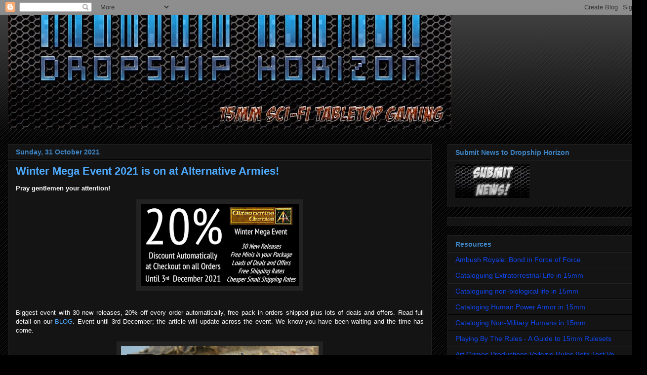

--- FILE ---
content_type: text/html; charset=UTF-8
request_url: https://dropshiphorizon.blogspot.com/2021/10/
body_size: 41873
content:
<!DOCTYPE html>
<html class='v2' dir='ltr' lang='en-GB'>
<head>
<link href='https://www.blogger.com/static/v1/widgets/335934321-css_bundle_v2.css' rel='stylesheet' type='text/css'/>
<meta content='width=1100' name='viewport'/>
<meta content='text/html; charset=UTF-8' http-equiv='Content-Type'/>
<meta content='blogger' name='generator'/>
<link href='https://dropshiphorizon.blogspot.com/favicon.ico' rel='icon' type='image/x-icon'/>
<link href='http://dropshiphorizon.blogspot.com/2021/10/' rel='canonical'/>
<link rel="alternate" type="application/atom+xml" title="DROPSHIP HORIZON - Atom" href="https://dropshiphorizon.blogspot.com/feeds/posts/default" />
<link rel="alternate" type="application/rss+xml" title="DROPSHIP HORIZON - RSS" href="https://dropshiphorizon.blogspot.com/feeds/posts/default?alt=rss" />
<link rel="service.post" type="application/atom+xml" title="DROPSHIP HORIZON - Atom" href="https://www.blogger.com/feeds/2225875593099728358/posts/default" />
<!--Can't find substitution for tag [blog.ieCssRetrofitLinks]-->
<meta content='http://dropshiphorizon.blogspot.com/2021/10/' property='og:url'/>
<meta content='DROPSHIP HORIZON' property='og:title'/>
<meta content='15mm Sci Fi Tabletop Gaming' property='og:description'/>
<title>DROPSHIP HORIZON: October 2021</title>
<style id='page-skin-1' type='text/css'><!--
/*
-----------------------------------------------
Blogger Template Style
Name:     Awesome Inc.
Designer: Tina Chen
URL:      tinachen.org
----------------------------------------------- */
/* Content
----------------------------------------------- */
body {
font: normal normal 13px Arial, Tahoma, Helvetica, FreeSans, sans-serif;
color: #ffffff;
background: #000000 url(//www.blogblog.com/1kt/awesomeinc/body_background_dark.png) repeat scroll top left;
}
html body .content-outer {
min-width: 0;
max-width: 100%;
width: 100%;
}
a:link {
text-decoration: none;
color: #4eabff;
}
a:visited {
text-decoration: none;
color: #0b5394;
}
a:hover {
text-decoration: underline;
color: #cccccc;
}
.body-fauxcolumn-outer .cap-top {
position: absolute;
z-index: 1;
height: 276px;
width: 100%;
background: transparent url(//www.blogblog.com/1kt/awesomeinc/body_gradient_dark.png) repeat-x scroll top left;
_background-image: none;
}
/* Columns
----------------------------------------------- */
.content-inner {
padding: 0;
}
.header-inner .section {
margin: 0 16px;
}
.tabs-inner .section {
margin: 0 16px;
}
.main-inner {
padding-top: 30px;
}
.main-inner .column-center-inner,
.main-inner .column-left-inner,
.main-inner .column-right-inner {
padding: 0 5px;
}
*+html body .main-inner .column-center-inner {
margin-top: -30px;
}
#layout .main-inner .column-center-inner {
margin-top: 0;
}
/* Header
----------------------------------------------- */
.header-outer {
margin: 0 0 0 0;
background: transparent none repeat scroll 0 0;
}
.Header h1 {
font: normal bold 40px Arial, Tahoma, Helvetica, FreeSans, sans-serif;
color: #ffffff;
text-shadow: 0 0 -1px #000000;
}
.Header h1 a {
color: #ffffff;
}
.Header .description {
font: normal normal 14px Arial, Tahoma, Helvetica, FreeSans, sans-serif;
color: #ffffff;
}
.header-inner .Header .titlewrapper,
.header-inner .Header .descriptionwrapper {
padding-left: 0;
padding-right: 0;
margin-bottom: 0;
}
.header-inner .Header .titlewrapper {
padding-top: 22px;
}
/* Tabs
----------------------------------------------- */
.tabs-outer {
overflow: hidden;
position: relative;
background: #141414 none repeat scroll 0 0;
}
#layout .tabs-outer {
overflow: visible;
}
.tabs-cap-top, .tabs-cap-bottom {
position: absolute;
width: 100%;
border-top: 1px solid #222222;
}
.tabs-cap-bottom {
bottom: 0;
}
.tabs-inner .widget li a {
display: inline-block;
margin: 0;
padding: .6em 1.5em;
font: normal bold 14px Arial, Tahoma, Helvetica, FreeSans, sans-serif;
color: #ffffff;
border-top: 1px solid #222222;
border-bottom: 1px solid #222222;
border-left: 1px solid #222222;
height: 16px;
line-height: 16px;
}
.tabs-inner .widget li:last-child a {
border-right: 1px solid #222222;
}
.tabs-inner .widget li.selected a, .tabs-inner .widget li a:hover {
background: #444444 none repeat-x scroll 0 -100px;
color: #ffffff;
}
/* Headings
----------------------------------------------- */
h2 {
font: normal bold 14px Arial, Tahoma, Helvetica, FreeSans, sans-serif;
color: #3d85c6;
}
/* Widgets
----------------------------------------------- */
.main-inner .section {
margin: 0 27px;
padding: 0;
}
.main-inner .column-left-outer,
.main-inner .column-right-outer {
margin-top: 0;
}
#layout .main-inner .column-left-outer,
#layout .main-inner .column-right-outer {
margin-top: 0;
}
.main-inner .column-left-inner,
.main-inner .column-right-inner {
background: transparent none repeat 0 0;
-moz-box-shadow: 0 0 0 rgba(0, 0, 0, .2);
-webkit-box-shadow: 0 0 0 rgba(0, 0, 0, .2);
-goog-ms-box-shadow: 0 0 0 rgba(0, 0, 0, .2);
box-shadow: 0 0 0 rgba(0, 0, 0, .2);
-moz-border-radius: 0;
-webkit-border-radius: 0;
-goog-ms-border-radius: 0;
border-radius: 0;
}
#layout .main-inner .column-left-inner,
#layout .main-inner .column-right-inner {
margin-top: 0;
}
.sidebar .widget {
font: normal normal 14px Arial, Tahoma, Helvetica, FreeSans, sans-serif;
color: #cccccc;
}
.sidebar .widget a:link {
color: #0e46f4;
}
.sidebar .widget a:visited {
color: #0b5394;
}
.sidebar .widget a:hover {
color: #9fc5e8;
}
.sidebar .widget h2 {
text-shadow: 0 0 -1px #000000;
}
.main-inner .widget {
background-color: #141414;
border: 1px solid #222222;
padding: 0 15px 15px;
margin: 20px -16px;
-moz-box-shadow: 0 0 0 rgba(0, 0, 0, .2);
-webkit-box-shadow: 0 0 0 rgba(0, 0, 0, .2);
-goog-ms-box-shadow: 0 0 0 rgba(0, 0, 0, .2);
box-shadow: 0 0 0 rgba(0, 0, 0, .2);
-moz-border-radius: 0;
-webkit-border-radius: 0;
-goog-ms-border-radius: 0;
border-radius: 0;
}
.main-inner .widget h2 {
margin: 0 -15px;
padding: .6em 15px .5em;
border-bottom: 1px solid #000000;
}
.footer-inner .widget h2 {
padding: 0 0 .4em;
border-bottom: 1px solid #000000;
}
.main-inner .widget h2 + div, .footer-inner .widget h2 + div {
border-top: 1px solid #222222;
padding-top: 8px;
}
.main-inner .widget .widget-content {
margin: 0 -15px;
padding: 7px 15px 0;
}
.main-inner .widget ul, .main-inner .widget #ArchiveList ul.flat {
margin: -8px -15px 0;
padding: 0;
list-style: none;
}
.main-inner .widget #ArchiveList {
margin: -8px 0 0;
}
.main-inner .widget ul li, .main-inner .widget #ArchiveList ul.flat li {
padding: .5em 15px;
text-indent: 0;
color: #999999;
border-top: 1px solid #222222;
border-bottom: 1px solid #000000;
}
.main-inner .widget #ArchiveList ul li {
padding-top: .25em;
padding-bottom: .25em;
}
.main-inner .widget ul li:first-child, .main-inner .widget #ArchiveList ul.flat li:first-child {
border-top: none;
}
.main-inner .widget ul li:last-child, .main-inner .widget #ArchiveList ul.flat li:last-child {
border-bottom: none;
}
.post-body {
position: relative;
}
.main-inner .widget .post-body ul {
padding: 0 2.5em;
margin: .5em 0;
list-style: disc;
}
.main-inner .widget .post-body ul li {
padding: 0.25em 0;
margin-bottom: .25em;
color: #ffffff;
border: none;
}
.footer-inner .widget ul {
padding: 0;
list-style: none;
}
.widget .zippy {
color: #999999;
}
/* Posts
----------------------------------------------- */
body .main-inner .Blog {
padding: 0;
margin-bottom: 1em;
background-color: transparent;
border: none;
-moz-box-shadow: 0 0 0 rgba(0, 0, 0, 0);
-webkit-box-shadow: 0 0 0 rgba(0, 0, 0, 0);
-goog-ms-box-shadow: 0 0 0 rgba(0, 0, 0, 0);
box-shadow: 0 0 0 rgba(0, 0, 0, 0);
}
.main-inner .section:last-child .Blog:last-child {
padding: 0;
margin-bottom: 1em;
}
.main-inner .widget h2.date-header {
margin: 0 -15px 1px;
padding: 0 0 0 0;
font: normal bold 14px Arial, Tahoma, Helvetica, FreeSans, sans-serif;;
color: #3d85c6;
background: transparent none no-repeat scroll top left;
border-top: 0 solid #222222;
border-bottom: 1px solid #000000;
-moz-border-radius-topleft: 0;
-moz-border-radius-topright: 0;
-webkit-border-top-left-radius: 0;
-webkit-border-top-right-radius: 0;
border-top-left-radius: 0;
border-top-right-radius: 0;
position: static;
bottom: 100%;
right: 15px;
text-shadow: 0 0 -1px #000000;
}
.main-inner .widget h2.date-header span {
font: normal bold 14px Arial, Tahoma, Helvetica, FreeSans, sans-serif;;
display: block;
padding: .5em 15px;
border-left: 0 solid #222222;
border-right: 0 solid #222222;
}
.date-outer {
position: relative;
margin: 30px 0 20px;
padding: 0 15px;
background-color: #141414;
border: 1px solid #222222;
-moz-box-shadow: 0 0 0 rgba(0, 0, 0, .2);
-webkit-box-shadow: 0 0 0 rgba(0, 0, 0, .2);
-goog-ms-box-shadow: 0 0 0 rgba(0, 0, 0, .2);
box-shadow: 0 0 0 rgba(0, 0, 0, .2);
-moz-border-radius: 0;
-webkit-border-radius: 0;
-goog-ms-border-radius: 0;
border-radius: 0;
}
.date-outer:first-child {
margin-top: 0;
}
.date-outer:last-child {
margin-bottom: 20px;
-moz-border-radius-bottomleft: 0;
-moz-border-radius-bottomright: 0;
-webkit-border-bottom-left-radius: 0;
-webkit-border-bottom-right-radius: 0;
-goog-ms-border-bottom-left-radius: 0;
-goog-ms-border-bottom-right-radius: 0;
border-bottom-left-radius: 0;
border-bottom-right-radius: 0;
}
.date-posts {
margin: 0 -15px;
padding: 0 15px;
clear: both;
}
.post-outer, .inline-ad {
border-top: 1px solid #222222;
margin: 0 -15px;
padding: 15px 15px;
}
.post-outer {
padding-bottom: 10px;
}
.post-outer:first-child {
padding-top: 0;
border-top: none;
}
.post-outer:last-child, .inline-ad:last-child {
border-bottom: none;
}
.post-body {
position: relative;
}
.post-body img {
padding: 8px;
background: #222222;
border: 1px solid transparent;
-moz-box-shadow: 0 0 0 rgba(0, 0, 0, .2);
-webkit-box-shadow: 0 0 0 rgba(0, 0, 0, .2);
box-shadow: 0 0 0 rgba(0, 0, 0, .2);
-moz-border-radius: 0;
-webkit-border-radius: 0;
border-radius: 0;
}
h3.post-title, h4 {
font: normal bold 22px Arial, Tahoma, Helvetica, FreeSans, sans-serif;
color: #4eabff;
}
h3.post-title a {
font: normal bold 22px Arial, Tahoma, Helvetica, FreeSans, sans-serif;
color: #4eabff;
}
h3.post-title a:hover {
color: #cccccc;
text-decoration: underline;
}
.post-header {
margin: 0 0 1em;
}
.post-body {
line-height: 1.4;
}
.post-outer h2 {
color: #ffffff;
}
.post-footer {
margin: 1.5em 0 0;
}
#blog-pager {
padding: 15px;
font-size: 120%;
background-color: #141414;
border: 1px solid #222222;
-moz-box-shadow: 0 0 0 rgba(0, 0, 0, .2);
-webkit-box-shadow: 0 0 0 rgba(0, 0, 0, .2);
-goog-ms-box-shadow: 0 0 0 rgba(0, 0, 0, .2);
box-shadow: 0 0 0 rgba(0, 0, 0, .2);
-moz-border-radius: 0;
-webkit-border-radius: 0;
-goog-ms-border-radius: 0;
border-radius: 0;
-moz-border-radius-topleft: 0;
-moz-border-radius-topright: 0;
-webkit-border-top-left-radius: 0;
-webkit-border-top-right-radius: 0;
-goog-ms-border-top-left-radius: 0;
-goog-ms-border-top-right-radius: 0;
border-top-left-radius: 0;
border-top-right-radius-topright: 0;
margin-top: 1em;
}
.blog-feeds, .post-feeds {
margin: 1em 0;
text-align: center;
color: #ffffff;
}
.blog-feeds a, .post-feeds a {
color: #4eabff;
}
.blog-feeds a:visited, .post-feeds a:visited {
color: #0b5394;
}
.blog-feeds a:hover, .post-feeds a:hover {
color: #cccccc;
}
.post-outer .comments {
margin-top: 2em;
}
/* Comments
----------------------------------------------- */
.comments .comments-content .icon.blog-author {
background-repeat: no-repeat;
background-image: url([data-uri]);
}
.comments .comments-content .loadmore a {
border-top: 1px solid #222222;
border-bottom: 1px solid #222222;
}
.comments .continue {
border-top: 2px solid #222222;
}
/* Footer
----------------------------------------------- */
.footer-outer {
margin: -0 0 -1px;
padding: 0 0 0;
color: #ffffff;
overflow: hidden;
}
.footer-fauxborder-left {
border-top: 1px solid #222222;
background: #141414 none repeat scroll 0 0;
-moz-box-shadow: 0 0 0 rgba(0, 0, 0, .2);
-webkit-box-shadow: 0 0 0 rgba(0, 0, 0, .2);
-goog-ms-box-shadow: 0 0 0 rgba(0, 0, 0, .2);
box-shadow: 0 0 0 rgba(0, 0, 0, .2);
margin: 0 -0;
}
/* Mobile
----------------------------------------------- */
body.mobile {
background-size: auto;
}
.mobile .body-fauxcolumn-outer {
background: transparent none repeat scroll top left;
}
*+html body.mobile .main-inner .column-center-inner {
margin-top: 0;
}
.mobile .main-inner .widget {
padding: 0 0 15px;
}
.mobile .main-inner .widget h2 + div,
.mobile .footer-inner .widget h2 + div {
border-top: none;
padding-top: 0;
}
.mobile .footer-inner .widget h2 {
padding: 0.5em 0;
border-bottom: none;
}
.mobile .main-inner .widget .widget-content {
margin: 0;
padding: 7px 0 0;
}
.mobile .main-inner .widget ul,
.mobile .main-inner .widget #ArchiveList ul.flat {
margin: 0 -15px 0;
}
.mobile .main-inner .widget h2.date-header {
right: 0;
}
.mobile .date-header span {
padding: 0.4em 0;
}
.mobile .date-outer:first-child {
margin-bottom: 0;
border: 1px solid #222222;
-moz-border-radius-topleft: 0;
-moz-border-radius-topright: 0;
-webkit-border-top-left-radius: 0;
-webkit-border-top-right-radius: 0;
-goog-ms-border-top-left-radius: 0;
-goog-ms-border-top-right-radius: 0;
border-top-left-radius: 0;
border-top-right-radius: 0;
}
.mobile .date-outer {
border-color: #222222;
border-width: 0 1px 1px;
}
.mobile .date-outer:last-child {
margin-bottom: 0;
}
.mobile .main-inner {
padding: 0;
}
.mobile .header-inner .section {
margin: 0;
}
.mobile .post-outer, .mobile .inline-ad {
padding: 5px 0;
}
.mobile .tabs-inner .section {
margin: 0 10px;
}
.mobile .main-inner .widget h2 {
margin: 0;
padding: 0;
}
.mobile .main-inner .widget h2.date-header span {
padding: 0;
}
.mobile .main-inner .widget .widget-content {
margin: 0;
padding: 7px 0 0;
}
.mobile #blog-pager {
border: 1px solid transparent;
background: #141414 none repeat scroll 0 0;
}
.mobile .main-inner .column-left-inner,
.mobile .main-inner .column-right-inner {
background: transparent none repeat 0 0;
-moz-box-shadow: none;
-webkit-box-shadow: none;
-goog-ms-box-shadow: none;
box-shadow: none;
}
.mobile .date-posts {
margin: 0;
padding: 0;
}
.mobile .footer-fauxborder-left {
margin: 0;
border-top: inherit;
}
.mobile .main-inner .section:last-child .Blog:last-child {
margin-bottom: 0;
}
.mobile-index-contents {
color: #ffffff;
}
.mobile .mobile-link-button {
background: #4eabff none repeat scroll 0 0;
}
.mobile-link-button a:link, .mobile-link-button a:visited {
color: #ffffff;
}
.mobile .tabs-inner .PageList .widget-content {
background: transparent;
border-top: 1px solid;
border-color: #222222;
color: #ffffff;
}
.mobile .tabs-inner .PageList .widget-content .pagelist-arrow {
border-left: 1px solid #222222;
}

--></style>
<style id='template-skin-1' type='text/css'><!--
body {
min-width: 1310px;
}
.content-outer, .content-fauxcolumn-outer, .region-inner {
min-width: 1310px;
max-width: 1310px;
_width: 1310px;
}
.main-inner .columns {
padding-left: 0px;
padding-right: 420px;
}
.main-inner .fauxcolumn-center-outer {
left: 0px;
right: 420px;
/* IE6 does not respect left and right together */
_width: expression(this.parentNode.offsetWidth -
parseInt("0px") -
parseInt("420px") + 'px');
}
.main-inner .fauxcolumn-left-outer {
width: 0px;
}
.main-inner .fauxcolumn-right-outer {
width: 420px;
}
.main-inner .column-left-outer {
width: 0px;
right: 100%;
margin-left: -0px;
}
.main-inner .column-right-outer {
width: 420px;
margin-right: -420px;
}
#layout {
min-width: 0;
}
#layout .content-outer {
min-width: 0;
width: 800px;
}
#layout .region-inner {
min-width: 0;
width: auto;
}
body#layout div.add_widget {
padding: 8px;
}
body#layout div.add_widget a {
margin-left: 32px;
}
--></style>
<link href='https://www.blogger.com/dyn-css/authorization.css?targetBlogID=2225875593099728358&amp;zx=cc3da04c-6023-477c-9541-530150265cb1' media='none' onload='if(media!=&#39;all&#39;)media=&#39;all&#39;' rel='stylesheet'/><noscript><link href='https://www.blogger.com/dyn-css/authorization.css?targetBlogID=2225875593099728358&amp;zx=cc3da04c-6023-477c-9541-530150265cb1' rel='stylesheet'/></noscript>
<meta name='google-adsense-platform-account' content='ca-host-pub-1556223355139109'/>
<meta name='google-adsense-platform-domain' content='blogspot.com'/>

</head>
<body class='loading variant-dark'>
<div class='navbar section' id='navbar' name='Navbar'><div class='widget Navbar' data-version='1' id='Navbar1'><script type="text/javascript">
    function setAttributeOnload(object, attribute, val) {
      if(window.addEventListener) {
        window.addEventListener('load',
          function(){ object[attribute] = val; }, false);
      } else {
        window.attachEvent('onload', function(){ object[attribute] = val; });
      }
    }
  </script>
<div id="navbar-iframe-container"></div>
<script type="text/javascript" src="https://apis.google.com/js/platform.js"></script>
<script type="text/javascript">
      gapi.load("gapi.iframes:gapi.iframes.style.bubble", function() {
        if (gapi.iframes && gapi.iframes.getContext) {
          gapi.iframes.getContext().openChild({
              url: 'https://www.blogger.com/navbar/2225875593099728358?origin\x3dhttps://dropshiphorizon.blogspot.com',
              where: document.getElementById("navbar-iframe-container"),
              id: "navbar-iframe"
          });
        }
      });
    </script><script type="text/javascript">
(function() {
var script = document.createElement('script');
script.type = 'text/javascript';
script.src = '//pagead2.googlesyndication.com/pagead/js/google_top_exp.js';
var head = document.getElementsByTagName('head')[0];
if (head) {
head.appendChild(script);
}})();
</script>
</div></div>
<div class='body-fauxcolumns'>
<div class='fauxcolumn-outer body-fauxcolumn-outer'>
<div class='cap-top'>
<div class='cap-left'></div>
<div class='cap-right'></div>
</div>
<div class='fauxborder-left'>
<div class='fauxborder-right'></div>
<div class='fauxcolumn-inner'>
</div>
</div>
<div class='cap-bottom'>
<div class='cap-left'></div>
<div class='cap-right'></div>
</div>
</div>
</div>
<div class='content'>
<div class='content-fauxcolumns'>
<div class='fauxcolumn-outer content-fauxcolumn-outer'>
<div class='cap-top'>
<div class='cap-left'></div>
<div class='cap-right'></div>
</div>
<div class='fauxborder-left'>
<div class='fauxborder-right'></div>
<div class='fauxcolumn-inner'>
</div>
</div>
<div class='cap-bottom'>
<div class='cap-left'></div>
<div class='cap-right'></div>
</div>
</div>
</div>
<div class='content-outer'>
<div class='content-cap-top cap-top'>
<div class='cap-left'></div>
<div class='cap-right'></div>
</div>
<div class='fauxborder-left content-fauxborder-left'>
<div class='fauxborder-right content-fauxborder-right'></div>
<div class='content-inner'>
<header>
<div class='header-outer'>
<div class='header-cap-top cap-top'>
<div class='cap-left'></div>
<div class='cap-right'></div>
</div>
<div class='fauxborder-left header-fauxborder-left'>
<div class='fauxborder-right header-fauxborder-right'></div>
<div class='region-inner header-inner'>
<div class='header section' id='header' name='Header'><div class='widget Header' data-version='1' id='Header1'>
<div id='header-inner'>
<a href='https://dropshiphorizon.blogspot.com/' style='display: block'>
<img alt='DROPSHIP HORIZON' height='232px; ' id='Header1_headerimg' src='https://blogger.googleusercontent.com/img/b/R29vZ2xl/AVvXsEg7-cIDiez7OTP1io5_nXOQJvsrVCKOpoNH1cYTdKyb9ywa75MKdSlvoJyefhReq_Qya2ToaBEXDfi6V37B379NBLC3zhZbcdhXhTv2jpkLIVutM3RQpZXqTe9UGsVhrsN4kH5cFVjDsOUF/s1600/logo6-26-14.jpg' style='display: block' width='898px; '/>
</a>
</div>
</div></div>
</div>
</div>
<div class='header-cap-bottom cap-bottom'>
<div class='cap-left'></div>
<div class='cap-right'></div>
</div>
</div>
</header>
<div class='tabs-outer'>
<div class='tabs-cap-top cap-top'>
<div class='cap-left'></div>
<div class='cap-right'></div>
</div>
<div class='fauxborder-left tabs-fauxborder-left'>
<div class='fauxborder-right tabs-fauxborder-right'></div>
<div class='region-inner tabs-inner'>
<div class='tabs no-items section' id='crosscol' name='Cross-column'></div>
<div class='tabs no-items section' id='crosscol-overflow' name='Cross-Column 2'></div>
</div>
</div>
<div class='tabs-cap-bottom cap-bottom'>
<div class='cap-left'></div>
<div class='cap-right'></div>
</div>
</div>
<div class='main-outer'>
<div class='main-cap-top cap-top'>
<div class='cap-left'></div>
<div class='cap-right'></div>
</div>
<div class='fauxborder-left main-fauxborder-left'>
<div class='fauxborder-right main-fauxborder-right'></div>
<div class='region-inner main-inner'>
<div class='columns fauxcolumns'>
<div class='fauxcolumn-outer fauxcolumn-center-outer'>
<div class='cap-top'>
<div class='cap-left'></div>
<div class='cap-right'></div>
</div>
<div class='fauxborder-left'>
<div class='fauxborder-right'></div>
<div class='fauxcolumn-inner'>
</div>
</div>
<div class='cap-bottom'>
<div class='cap-left'></div>
<div class='cap-right'></div>
</div>
</div>
<div class='fauxcolumn-outer fauxcolumn-left-outer'>
<div class='cap-top'>
<div class='cap-left'></div>
<div class='cap-right'></div>
</div>
<div class='fauxborder-left'>
<div class='fauxborder-right'></div>
<div class='fauxcolumn-inner'>
</div>
</div>
<div class='cap-bottom'>
<div class='cap-left'></div>
<div class='cap-right'></div>
</div>
</div>
<div class='fauxcolumn-outer fauxcolumn-right-outer'>
<div class='cap-top'>
<div class='cap-left'></div>
<div class='cap-right'></div>
</div>
<div class='fauxborder-left'>
<div class='fauxborder-right'></div>
<div class='fauxcolumn-inner'>
</div>
</div>
<div class='cap-bottom'>
<div class='cap-left'></div>
<div class='cap-right'></div>
</div>
</div>
<!-- corrects IE6 width calculation -->
<div class='columns-inner'>
<div class='column-center-outer'>
<div class='column-center-inner'>
<div class='main section' id='main' name='Main'><div class='widget Blog' data-version='1' id='Blog1'>
<div class='blog-posts hfeed'>

          <div class="date-outer">
        
<h2 class='date-header'><span>Sunday, 31 October 2021</span></h2>

          <div class="date-posts">
        
<div class='post-outer'>
<div class='post hentry uncustomized-post-template' itemprop='blogPost' itemscope='itemscope' itemtype='http://schema.org/BlogPosting'>
<meta content='https://blogger.googleusercontent.com/img/b/R29vZ2xl/AVvXsEjEAm4g4mPByXLzk4YnYdbdo-ijCSbq0PpQFP19423fx5Zk7P2yoOmvgmdEp67wKD9sGwnkoI_1Rw9n4-Mkmxp0lsK9UUTyMcUguHfgFNNOD99FfMc878jHbkofGa3_o_yQKSolDEz4460/s320/slide_119_1500pix.jpg' itemprop='image_url'/>
<meta content='2225875593099728358' itemprop='blogId'/>
<meta content='6491028468213263280' itemprop='postId'/>
<a name='6491028468213263280'></a>
<h3 class='post-title entry-title' itemprop='name'>
<a href='https://dropshiphorizon.blogspot.com/2021/10/winter-mega-event-2021-is-on-at.html'>Winter Mega Event 2021 is on at Alternative Armies!</a>
</h3>
<div class='post-header'>
<div class='post-header-line-1'></div>
</div>
<div class='post-body entry-content' id='post-body-6491028468213263280' itemprop='description articleBody'>
<p><b>Pray gentlemen your attention!</b><br /></p><p></p><div class="separator" style="clear: both; text-align: center;"><a href="https://blogger.googleusercontent.com/img/b/R29vZ2xl/AVvXsEjEAm4g4mPByXLzk4YnYdbdo-ijCSbq0PpQFP19423fx5Zk7P2yoOmvgmdEp67wKD9sGwnkoI_1Rw9n4-Mkmxp0lsK9UUTyMcUguHfgFNNOD99FfMc878jHbkofGa3_o_yQKSolDEz4460/s1500/slide_119_1500pix.jpg" imageanchor="1" style="margin-left: 1em; margin-right: 1em;"><img border="0" data-original-height="785" data-original-width="1500" height="167" src="https://blogger.googleusercontent.com/img/b/R29vZ2xl/AVvXsEjEAm4g4mPByXLzk4YnYdbdo-ijCSbq0PpQFP19423fx5Zk7P2yoOmvgmdEp67wKD9sGwnkoI_1Rw9n4-Mkmxp0lsK9UUTyMcUguHfgFNNOD99FfMc878jHbkofGa3_o_yQKSolDEz4460/s320/slide_119_1500pix.jpg" width="320" /></a></div><br /><p></p><p style="text-align: justify;">Biggest event with 30 new releases, 20% off every order automatically, free pack in orders shipped plus lots of deals and offers.  Read full detail on our <a href="https://alternative-armies.blogspot.com/2021/10/winter-mega-event-2021-at-alternative.html" target="_blank">BLOG</a>. Event until 3rd December; the article will update across the event.  We know you have been waiting and the time has come.&nbsp;</p><p style="text-align: justify;"></p><div class="separator" style="clear: both; text-align: center;"><a href="https://blogger.googleusercontent.com/img/b/R29vZ2xl/AVvXsEi_I2azoCfpG8rm7pCgBUhF-BdTnHaaLpsRL3EKXHz7dFvwc_GeSYnMxN4PdGD6Z1PSqYPyd4_ESaT6Myv6HDdhmrqc97dOPT7qXL0LecU48P-_hP-_xLlv8sz-bRZ4uBdWYdZ_Y4kmVB8/s1500/rap_scenic_1500pix.jpg" imageanchor="1" style="margin-left: 1em; margin-right: 1em;"><img border="0" data-original-height="716" data-original-width="1500" height="191" src="https://blogger.googleusercontent.com/img/b/R29vZ2xl/AVvXsEi_I2azoCfpG8rm7pCgBUhF-BdTnHaaLpsRL3EKXHz7dFvwc_GeSYnMxN4PdGD6Z1PSqYPyd4_ESaT6Myv6HDdhmrqc97dOPT7qXL0LecU48P-_hP-_xLlv8sz-bRZ4uBdWYdZ_Y4kmVB8/w400-h191/rap_scenic_1500pix.jpg" width="400" /></a></div><br /><p></p><p style="text-align: justify;">This of course covers all the ranges of The Ion Age and former 15mmcouk including HOF and Laserburn for example.&nbsp; Just go to the left hand menu and seek '15mm Science Fiction' to see all there is.&nbsp; Including all those sweet new Ikwen at <a href="https://www.alternative-armies.com/collections/loud-ninja-games-15mm" target="_blank">Loud Ninja Games</a>. <br /></p><p style="text-align: justify;">&nbsp;May the dice gods favour you!&nbsp;</p><p>&nbsp;Thank you.&nbsp;</p><p>&nbsp;GBS   &#65279;</p>
<div style='clear: both;'></div>
</div>
<div class='post-footer'>
<div class='post-footer-line post-footer-line-1'>
<span class='post-author vcard'>
Posted by
<span class='fn' itemprop='author' itemscope='itemscope' itemtype='http://schema.org/Person'>
<meta content='https://www.blogger.com/profile/07820352168938167913' itemprop='url'/>
<a class='g-profile' href='https://www.blogger.com/profile/07820352168938167913' rel='author' title='author profile'>
<span itemprop='name'>Gavin Syme (GBS)</span>
</a>
</span>
</span>
<span class='post-timestamp'>
at
<meta content='http://dropshiphorizon.blogspot.com/2021/10/winter-mega-event-2021-is-on-at.html' itemprop='url'/>
<a class='timestamp-link' href='https://dropshiphorizon.blogspot.com/2021/10/winter-mega-event-2021-is-on-at.html' rel='bookmark' title='permanent link'><abbr class='published' itemprop='datePublished' title='2021-10-31T09:39:00Z'>Sunday, October 31, 2021</abbr></a>
</span>
<span class='post-comment-link'>
<a class='comment-link' href='https://dropshiphorizon.blogspot.com/2021/10/winter-mega-event-2021-is-on-at.html#comment-form' onclick=''>
No comments:
  </a>
</span>
<span class='post-icons'>
<span class='item-action'>
<a href='https://www.blogger.com/email-post/2225875593099728358/6491028468213263280' title='Email Post'>
<img alt='' class='icon-action' height='13' src='https://resources.blogblog.com/img/icon18_email.gif' width='18'/>
</a>
</span>
<span class='item-control blog-admin pid-520450171'>
<a href='https://www.blogger.com/post-edit.g?blogID=2225875593099728358&postID=6491028468213263280&from=pencil' title='Edit Post'>
<img alt='' class='icon-action' height='18' src='https://resources.blogblog.com/img/icon18_edit_allbkg.gif' width='18'/>
</a>
</span>
</span>
<div class='post-share-buttons goog-inline-block'>
</div>
</div>
<div class='post-footer-line post-footer-line-2'>
<span class='post-labels'>
Labels:
<a href='https://dropshiphorizon.blogspot.com/search/label/15mm.co.uk' rel='tag'>15mm.co.uk</a>,
<a href='https://dropshiphorizon.blogspot.com/search/label/Alternative%20Armies' rel='tag'>Alternative Armies</a>,
<a href='https://dropshiphorizon.blogspot.com/search/label/Event' rel='tag'>Event</a>,
<a href='https://dropshiphorizon.blogspot.com/search/label/The%20Ion%20Age' rel='tag'>The Ion Age</a>
</span>
</div>
<div class='post-footer-line post-footer-line-3'>
<span class='post-location'>
</span>
</div>
</div>
</div>
</div>

        </div></div>
      
</div>
<div class='blog-pager' id='blog-pager'>
<span id='blog-pager-newer-link'>
<a class='blog-pager-newer-link' href='https://dropshiphorizon.blogspot.com/search?updated-max=2025-04-09T17:06:00%2B01:00&amp;max-results=6&amp;reverse-paginate=true' id='Blog1_blog-pager-newer-link' title='Newer Posts'>Newer Posts</a>
</span>
<span id='blog-pager-older-link'>
<a class='blog-pager-older-link' href='https://dropshiphorizon.blogspot.com/search?updated-max=2021-10-31T09:39:00Z&amp;max-results=6' id='Blog1_blog-pager-older-link' title='Older Posts'>Older Posts</a>
</span>
<a class='home-link' href='https://dropshiphorizon.blogspot.com/'>Home</a>
</div>
<div class='clear'></div>
<div class='blog-feeds'>
<div class='feed-links'>
Subscribe to:
<a class='feed-link' href='https://dropshiphorizon.blogspot.com/feeds/posts/default' target='_blank' type='application/atom+xml'>Comments (Atom)</a>
</div>
</div>
</div></div>
</div>
</div>
<div class='column-left-outer'>
<div class='column-left-inner'>
<aside>
</aside>
</div>
</div>
<div class='column-right-outer'>
<div class='column-right-inner'>
<aside>
<div class='sidebar section' id='sidebar-right-1'><div class='widget Text' data-version='1' id='Text1'>
<h2 class='title'>Submit News to Dropship Horizon</h2>
<div class='widget-content'>
<a href="http://dropshiphorizon.blogspot.com/p/submit-news-to-dropship-horizon.html"><img border="0" src="https://blogger.googleusercontent.com/img/b/R29vZ2xl/AVvXsEiGgeHrqN_4X144A5ZzWSniS74H4hovnmUa3v5tc2afQRrkb6TxjCSe-H6Z3mCAl4TVaYB9JyspKsFdt7pPiAo6WAuMSJFuFesBe-79u_GPp6615ryKt6TSzTdP7s1hF49zh3x5ZS0ybAhL/s1600/submitnews.jpg" /></a>
</div>
<div class='clear'></div>
</div><div class='widget ContactForm' data-version='1' id='ContactForm1'>
<div class='clear'></div>
</div><div class='widget PageList' data-version='1' id='PageList1'>
<h2>Resources</h2>
<div class='widget-content'>
<ul>
<li>
<a href='https://dropshiphorizon.blogspot.com/p/ambush-royale-rules-for-playing-bond-in.html'>Ambush Royale:  Bond in Force of Force</a>
</li>
<li>
<a href='https://dropshiphorizon.blogspot.com/p/cataloguing-extraterrestrial-life-in.html'>Cataloguing Extraterrestrial Life in 15mm</a>
</li>
<li>
<a href='https://dropshiphorizon.blogspot.com/p/cataloguing-non-biological-life-in-15mm.html'>Cataloguing non-biological life in 15mm</a>
</li>
<li>
<a href='https://dropshiphorizon.blogspot.com/p/cataloging-human-power-armor-in-15mm.html'>Cataloging Human Power Armor in 15mm</a>
</li>
<li>
<a href='https://dropshiphorizon.blogspot.com/p/cataloging-non-military-humans-in-15mm.html'>Cataloging Non-Military Humans in 15mm</a>
</li>
<li>
<a href='https://dropshiphorizon.blogspot.com/p/playing-by-rules-guide-to-15mm-rulesets.html'>Playing By The Rules - A Guide to 15mm Rulesets</a>
</li>
<li>
<a href='https://dropshiphorizon.blogspot.com/p/art-crimes-productions-valkyrie-rules.html'>Art Crimes Productions Valkyrie Rules Beta Test Ve...</a>
</li>
</ul>
<div class='clear'></div>
</div>
</div><div class='widget PopularPosts' data-version='1' id='PopularPosts1'>
<h2>Popular Posts</h2>
<div class='widget-content popular-posts'>
<ul>
<li>
<div class='item-content'>
<div class='item-thumbnail'>
<a href='https://dropshiphorizon.blogspot.com/2009/12/dropship-xmas-cracker.html' target='_blank'>
<img alt='' border='0' src='https://blogger.googleusercontent.com/img/b/R29vZ2xl/AVvXsEi1wh9Vw8om6TdkpW1D3fh502AO2ZBC9X5j9ii72wnuGXfsMFunXvHVR7-tw8YnrDot-sJTpG4NsTRprWyNXjMIbMdVCgQSjC7n748FRAf4bIp0R8cC6SQEC8u4tnB4SXRG8a36UuTXOhHj/w72-h72-p-k-no-nu/90_04_35---Christmas-Cracker_web.jpg'/>
</a>
</div>
<div class='item-title'><a href='https://dropshiphorizon.blogspot.com/2009/12/dropship-xmas-cracker.html'>The Dropship Xmas Cracker!</a></div>
<div class='item-snippet'>. I have not ONE,  but TWO  complete sets of Critical Mass Games  new Mercs  to give away courtesy of Craig and Dale . The lucky winners wil...</div>
</div>
<div style='clear: both;'></div>
</li>
<li>
<div class='item-content'>
<div class='item-thumbnail'>
<a href='https://dropshiphorizon.blogspot.com/2010/02/its-hammer-time.html' target='_blank'>
<img alt='' border='0' src='https://blogger.googleusercontent.com/img/b/R29vZ2xl/AVvXsEhcuatBZFrORnk4BZ5ySWxOG092f8LDGK8ZX661FbevlVJxpBS47UAyMme11vvETpPsV2_L6PE_0-BqFC6TODDpOMR80tAle5ZfgcQS2V6j2q24ChQfKShpHV3u9B0xYW8XZkeSz0128HpU/w72-h72-p-k-no-nu/Rebel+Minis+HAMMER+SUIT+1.jpg'/>
</a>
</div>
<div class='item-title'><a href='https://dropshiphorizon.blogspot.com/2010/02/its-hammer-time.html'>It's HAMMER Time!</a></div>
<div class='item-snippet'>. Rebel Minis HAMMER SUIT! Barking MAD..... but rather tasty with it! See more WIP details over at John Bear Ross&#39;s blog here ( Click me...</div>
</div>
<div style='clear: both;'></div>
</li>
<li>
<div class='item-content'>
<div class='item-thumbnail'>
<a href='https://dropshiphorizon.blogspot.com/2013/09/new-retained-knights-from-ion-age.html' target='_blank'>
<img alt='' border='0' src='https://blogger.googleusercontent.com/img/b/R29vZ2xl/AVvXsEizNybZH5jpjJCP-6XhW0h98qBy_QHlZfufcWtwLSy_PCcyEuT-fDtoYCm6cVMQ9Ya5SYAexoH4VglqnHMuAkoKlObztYitwKDcqb3oe9WgKCYSpCAUvbbTy-5tYxHiiiKeOysaq5WtLOY/w72-h72-p-k-no-nu/iaf008_300dpi.jpg'/>
</a>
</div>
<div class='item-title'><a href='https://dropshiphorizon.blogspot.com/2013/09/new-retained-knights-from-ion-age.html'>New Retained Knights from The Ion Age</a></div>
<div class='item-snippet'> by Chris     The Ion Age  returns to its roots this week - with an all-new pack of Retained Knights for the Prydian Army .        Retained ...</div>
</div>
<div style='clear: both;'></div>
</li>
<li>
<div class='item-content'>
<div class='item-thumbnail'>
<a href='https://dropshiphorizon.blogspot.com/2009/03/latest-intel.html' target='_blank'>
<img alt='' border='0' src='https://blogger.googleusercontent.com/img/b/R29vZ2xl/AVvXsEjIpeT88co-x7OP0jO8_VhpxI4C4_ahLuIe6MzT_iaM2rdEZZf-fG81Djw27PTnDKW3dlR7PpyTxnjXBs0KKP6d0T-PhKp-EmhB29h2n1wRvRrw4UP1-Q6AaHalxdJoDY-VuAXrvoe1-ACj/w72-h72-p-k-no-nu/Rebel+15mm+Earth+Force+Marines.jpg'/>
</a>
</div>
<div class='item-title'><a href='https://dropshiphorizon.blogspot.com/2009/03/latest-intel.html'>Latest Intel</a></div>
<div class='item-snippet'>A roundup of latest releases and news in the 15mm Sci Fi universe......   15mm Earth Force Marines  21 miniatures for $10.95 from Rebel Mini...</div>
</div>
<div style='clear: both;'></div>
</li>
</ul>
<div class='clear'></div>
</div>
</div><div class='widget Image' data-version='1' id='Image2'>
<h2>The Miniatures Page 15mm Sci-Fi Message Board</h2>
<div class='widget-content'>
<a href='http://theminiaturespage.com/boards/topics.mv?id=271'>
<img alt='The Miniatures Page 15mm Sci-Fi Message Board' height='68' id='Image2_img' src='https://blogger.googleusercontent.com/img/b/R29vZ2xl/AVvXsEgKLULFdTp68uOPqwmS2Chl2oDjLvngXazwDEXHjLLFcu3peieRHVCYvIxVsD9BK_QWNugIh697-p4NnjTQwxJ1M5Bfz3REKUAGyeTMTlrrfQbxqO-6X-EZ1yIS7lgFHyLzgwEzmzWEVa0D/s1600/tmp.jpg' width='150'/>
</a>
<br/>
</div>
<div class='clear'></div>
</div><div class='widget Image' data-version='1' id='Image4'>
<h2>15mm Sci-Fi Wargaming Facebook Group</h2>
<div class='widget-content'>
<a href='https://www.facebook.com/groups/Stargrunt2/'>
<img alt='15mm Sci-Fi Wargaming Facebook Group' height='68' id='Image4_img' src='https://blogger.googleusercontent.com/img/b/R29vZ2xl/AVvXsEhJ9Xgi_UprUbp92e4D4arYutvhUptfiP9ZBGXImuZWR2pjiT1-EtxtF7u4hbD_LhE5KtMk0KLd2Db8D5PJBqL23rY4qtCs2rhkouDycSECXH4iLNEgHEh5pdXwAin0L5ytloQRgYIWuxWX/s1600/facebook.jpg' width='150'/>
</a>
<br/>
</div>
<div class='clear'></div>
</div><div class='widget Image' data-version='1' id='Image5'>
<h2>15mm Sci-Fi Wargaming Google+ Group</h2>
<div class='widget-content'>
<a href='https://plus.google.com/communities/104965228115702432055'>
<img alt='15mm Sci-Fi Wargaming Google+ Group' height='68' id='Image5_img' src='https://blogger.googleusercontent.com/img/b/R29vZ2xl/AVvXsEhMkI4tqgE7ymY0_GT8Zw-ScRMwqDbcGNW1AV0DDRNn4itOcwwQ5Pbt7L5aUPekMxTxMp-WwSNu6Pq_m_VyK8wY-Q60kgy16WrisO9V-IUTGjswGqqGNx8mV86Z5H_yGeay6Z-fIS17vY59/s1600/google%252B.jpg' width='150'/>
</a>
<br/>
</div>
<div class='clear'></div>
</div><div class='widget Image' data-version='1' id='Image3'>
<h2>Dropship Communications</h2>
<div class='widget-content'>
<a href='mailto:dropshipcomms@gmail.com'>
<img alt='Dropship Communications' height='68' id='Image3_img' src='https://blogger.googleusercontent.com/img/b/R29vZ2xl/AVvXsEiE-1SlQXNFKd7msZ0x-_0OxD3Yal3inBpYJliDQCeMfFzLvtE18dk18tGHiA1OOxrgBhVUKw5Tb1mu4I60QUOXLbgyCH975CXM6QLjil7YXiFBCKVNm92QxJti_QvXSKRkarCcLb5EF_lm/s1600/contactus.jpg' width='150'/>
</a>
<br/>
<span class='caption'><a href="mailto:dropshipcomms@gmail.com">dropshipcomms@gmail.com</a></span>
</div>
<div class='clear'></div>
</div><div class='widget BlogSearch' data-version='1' id='BlogSearch1'>
<h2 class='title'>Search Dropship Horizon</h2>
<div class='widget-content'>
<div id='BlogSearch1_form'>
<form action='https://dropshiphorizon.blogspot.com/search' class='gsc-search-box' target='_top'>
<table cellpadding='0' cellspacing='0' class='gsc-search-box'>
<tbody>
<tr>
<td class='gsc-input'>
<input autocomplete='off' class='gsc-input' name='q' size='10' title='search' type='text' value=''/>
</td>
<td class='gsc-search-button'>
<input class='gsc-search-button' title='search' type='submit' value='Search'/>
</td>
</tr>
</tbody>
</table>
</form>
</div>
</div>
<div class='clear'></div>
</div><div class='widget BlogArchive' data-version='1' id='BlogArchive2'>
<h2>Blog Archive</h2>
<div class='widget-content'>
<div id='ArchiveList'>
<div id='BlogArchive2_ArchiveList'>
<ul class='hierarchy'>
<li class='archivedate collapsed'>
<a class='toggle' href='javascript:void(0)'>
<span class='zippy'>

        &#9658;&#160;
      
</span>
</a>
<a class='post-count-link' href='https://dropshiphorizon.blogspot.com/2025/'>
2025
</a>
<span class='post-count' dir='ltr'>(7)</span>
<ul class='hierarchy'>
<li class='archivedate collapsed'>
<a class='toggle' href='javascript:void(0)'>
<span class='zippy'>

        &#9658;&#160;
      
</span>
</a>
<a class='post-count-link' href='https://dropshiphorizon.blogspot.com/2025/11/'>
November
</a>
<span class='post-count' dir='ltr'>(1)</span>
</li>
</ul>
<ul class='hierarchy'>
<li class='archivedate collapsed'>
<a class='toggle' href='javascript:void(0)'>
<span class='zippy'>

        &#9658;&#160;
      
</span>
</a>
<a class='post-count-link' href='https://dropshiphorizon.blogspot.com/2025/04/'>
April
</a>
<span class='post-count' dir='ltr'>(2)</span>
</li>
</ul>
<ul class='hierarchy'>
<li class='archivedate collapsed'>
<a class='toggle' href='javascript:void(0)'>
<span class='zippy'>

        &#9658;&#160;
      
</span>
</a>
<a class='post-count-link' href='https://dropshiphorizon.blogspot.com/2025/03/'>
March
</a>
<span class='post-count' dir='ltr'>(3)</span>
</li>
</ul>
<ul class='hierarchy'>
<li class='archivedate collapsed'>
<a class='toggle' href='javascript:void(0)'>
<span class='zippy'>

        &#9658;&#160;
      
</span>
</a>
<a class='post-count-link' href='https://dropshiphorizon.blogspot.com/2025/02/'>
February
</a>
<span class='post-count' dir='ltr'>(1)</span>
</li>
</ul>
</li>
</ul>
<ul class='hierarchy'>
<li class='archivedate collapsed'>
<a class='toggle' href='javascript:void(0)'>
<span class='zippy'>

        &#9658;&#160;
      
</span>
</a>
<a class='post-count-link' href='https://dropshiphorizon.blogspot.com/2024/'>
2024
</a>
<span class='post-count' dir='ltr'>(1)</span>
<ul class='hierarchy'>
<li class='archivedate collapsed'>
<a class='toggle' href='javascript:void(0)'>
<span class='zippy'>

        &#9658;&#160;
      
</span>
</a>
<a class='post-count-link' href='https://dropshiphorizon.blogspot.com/2024/06/'>
June
</a>
<span class='post-count' dir='ltr'>(1)</span>
</li>
</ul>
</li>
</ul>
<ul class='hierarchy'>
<li class='archivedate expanded'>
<a class='toggle' href='javascript:void(0)'>
<span class='zippy toggle-open'>

        &#9660;&#160;
      
</span>
</a>
<a class='post-count-link' href='https://dropshiphorizon.blogspot.com/2021/'>
2021
</a>
<span class='post-count' dir='ltr'>(4)</span>
<ul class='hierarchy'>
<li class='archivedate collapsed'>
<a class='toggle' href='javascript:void(0)'>
<span class='zippy'>

        &#9658;&#160;
      
</span>
</a>
<a class='post-count-link' href='https://dropshiphorizon.blogspot.com/2021/11/'>
November
</a>
<span class='post-count' dir='ltr'>(1)</span>
</li>
</ul>
<ul class='hierarchy'>
<li class='archivedate expanded'>
<a class='toggle' href='javascript:void(0)'>
<span class='zippy toggle-open'>

        &#9660;&#160;
      
</span>
</a>
<a class='post-count-link' href='https://dropshiphorizon.blogspot.com/2021/10/'>
October
</a>
<span class='post-count' dir='ltr'>(1)</span>
<ul class='posts'>
<li><a href='https://dropshiphorizon.blogspot.com/2021/10/winter-mega-event-2021-is-on-at.html'>Winter Mega Event 2021 is on at Alternative Armies!</a></li>
</ul>
</li>
</ul>
<ul class='hierarchy'>
<li class='archivedate collapsed'>
<a class='toggle' href='javascript:void(0)'>
<span class='zippy'>

        &#9658;&#160;
      
</span>
</a>
<a class='post-count-link' href='https://dropshiphorizon.blogspot.com/2021/09/'>
September
</a>
<span class='post-count' dir='ltr'>(2)</span>
</li>
</ul>
</li>
</ul>
<ul class='hierarchy'>
<li class='archivedate collapsed'>
<a class='toggle' href='javascript:void(0)'>
<span class='zippy'>

        &#9658;&#160;
      
</span>
</a>
<a class='post-count-link' href='https://dropshiphorizon.blogspot.com/2019/'>
2019
</a>
<span class='post-count' dir='ltr'>(8)</span>
<ul class='hierarchy'>
<li class='archivedate collapsed'>
<a class='toggle' href='javascript:void(0)'>
<span class='zippy'>

        &#9658;&#160;
      
</span>
</a>
<a class='post-count-link' href='https://dropshiphorizon.blogspot.com/2019/06/'>
June
</a>
<span class='post-count' dir='ltr'>(2)</span>
</li>
</ul>
<ul class='hierarchy'>
<li class='archivedate collapsed'>
<a class='toggle' href='javascript:void(0)'>
<span class='zippy'>

        &#9658;&#160;
      
</span>
</a>
<a class='post-count-link' href='https://dropshiphorizon.blogspot.com/2019/05/'>
May
</a>
<span class='post-count' dir='ltr'>(2)</span>
</li>
</ul>
<ul class='hierarchy'>
<li class='archivedate collapsed'>
<a class='toggle' href='javascript:void(0)'>
<span class='zippy'>

        &#9658;&#160;
      
</span>
</a>
<a class='post-count-link' href='https://dropshiphorizon.blogspot.com/2019/04/'>
April
</a>
<span class='post-count' dir='ltr'>(1)</span>
</li>
</ul>
<ul class='hierarchy'>
<li class='archivedate collapsed'>
<a class='toggle' href='javascript:void(0)'>
<span class='zippy'>

        &#9658;&#160;
      
</span>
</a>
<a class='post-count-link' href='https://dropshiphorizon.blogspot.com/2019/03/'>
March
</a>
<span class='post-count' dir='ltr'>(2)</span>
</li>
</ul>
<ul class='hierarchy'>
<li class='archivedate collapsed'>
<a class='toggle' href='javascript:void(0)'>
<span class='zippy'>

        &#9658;&#160;
      
</span>
</a>
<a class='post-count-link' href='https://dropshiphorizon.blogspot.com/2019/02/'>
February
</a>
<span class='post-count' dir='ltr'>(1)</span>
</li>
</ul>
</li>
</ul>
<ul class='hierarchy'>
<li class='archivedate collapsed'>
<a class='toggle' href='javascript:void(0)'>
<span class='zippy'>

        &#9658;&#160;
      
</span>
</a>
<a class='post-count-link' href='https://dropshiphorizon.blogspot.com/2018/'>
2018
</a>
<span class='post-count' dir='ltr'>(18)</span>
<ul class='hierarchy'>
<li class='archivedate collapsed'>
<a class='toggle' href='javascript:void(0)'>
<span class='zippy'>

        &#9658;&#160;
      
</span>
</a>
<a class='post-count-link' href='https://dropshiphorizon.blogspot.com/2018/11/'>
November
</a>
<span class='post-count' dir='ltr'>(3)</span>
</li>
</ul>
<ul class='hierarchy'>
<li class='archivedate collapsed'>
<a class='toggle' href='javascript:void(0)'>
<span class='zippy'>

        &#9658;&#160;
      
</span>
</a>
<a class='post-count-link' href='https://dropshiphorizon.blogspot.com/2018/09/'>
September
</a>
<span class='post-count' dir='ltr'>(1)</span>
</li>
</ul>
<ul class='hierarchy'>
<li class='archivedate collapsed'>
<a class='toggle' href='javascript:void(0)'>
<span class='zippy'>

        &#9658;&#160;
      
</span>
</a>
<a class='post-count-link' href='https://dropshiphorizon.blogspot.com/2018/08/'>
August
</a>
<span class='post-count' dir='ltr'>(1)</span>
</li>
</ul>
<ul class='hierarchy'>
<li class='archivedate collapsed'>
<a class='toggle' href='javascript:void(0)'>
<span class='zippy'>

        &#9658;&#160;
      
</span>
</a>
<a class='post-count-link' href='https://dropshiphorizon.blogspot.com/2018/07/'>
July
</a>
<span class='post-count' dir='ltr'>(1)</span>
</li>
</ul>
<ul class='hierarchy'>
<li class='archivedate collapsed'>
<a class='toggle' href='javascript:void(0)'>
<span class='zippy'>

        &#9658;&#160;
      
</span>
</a>
<a class='post-count-link' href='https://dropshiphorizon.blogspot.com/2018/06/'>
June
</a>
<span class='post-count' dir='ltr'>(1)</span>
</li>
</ul>
<ul class='hierarchy'>
<li class='archivedate collapsed'>
<a class='toggle' href='javascript:void(0)'>
<span class='zippy'>

        &#9658;&#160;
      
</span>
</a>
<a class='post-count-link' href='https://dropshiphorizon.blogspot.com/2018/05/'>
May
</a>
<span class='post-count' dir='ltr'>(1)</span>
</li>
</ul>
<ul class='hierarchy'>
<li class='archivedate collapsed'>
<a class='toggle' href='javascript:void(0)'>
<span class='zippy'>

        &#9658;&#160;
      
</span>
</a>
<a class='post-count-link' href='https://dropshiphorizon.blogspot.com/2018/04/'>
April
</a>
<span class='post-count' dir='ltr'>(4)</span>
</li>
</ul>
<ul class='hierarchy'>
<li class='archivedate collapsed'>
<a class='toggle' href='javascript:void(0)'>
<span class='zippy'>

        &#9658;&#160;
      
</span>
</a>
<a class='post-count-link' href='https://dropshiphorizon.blogspot.com/2018/03/'>
March
</a>
<span class='post-count' dir='ltr'>(1)</span>
</li>
</ul>
<ul class='hierarchy'>
<li class='archivedate collapsed'>
<a class='toggle' href='javascript:void(0)'>
<span class='zippy'>

        &#9658;&#160;
      
</span>
</a>
<a class='post-count-link' href='https://dropshiphorizon.blogspot.com/2018/02/'>
February
</a>
<span class='post-count' dir='ltr'>(4)</span>
</li>
</ul>
<ul class='hierarchy'>
<li class='archivedate collapsed'>
<a class='toggle' href='javascript:void(0)'>
<span class='zippy'>

        &#9658;&#160;
      
</span>
</a>
<a class='post-count-link' href='https://dropshiphorizon.blogspot.com/2018/01/'>
January
</a>
<span class='post-count' dir='ltr'>(1)</span>
</li>
</ul>
</li>
</ul>
<ul class='hierarchy'>
<li class='archivedate collapsed'>
<a class='toggle' href='javascript:void(0)'>
<span class='zippy'>

        &#9658;&#160;
      
</span>
</a>
<a class='post-count-link' href='https://dropshiphorizon.blogspot.com/2017/'>
2017
</a>
<span class='post-count' dir='ltr'>(36)</span>
<ul class='hierarchy'>
<li class='archivedate collapsed'>
<a class='toggle' href='javascript:void(0)'>
<span class='zippy'>

        &#9658;&#160;
      
</span>
</a>
<a class='post-count-link' href='https://dropshiphorizon.blogspot.com/2017/12/'>
December
</a>
<span class='post-count' dir='ltr'>(2)</span>
</li>
</ul>
<ul class='hierarchy'>
<li class='archivedate collapsed'>
<a class='toggle' href='javascript:void(0)'>
<span class='zippy'>

        &#9658;&#160;
      
</span>
</a>
<a class='post-count-link' href='https://dropshiphorizon.blogspot.com/2017/11/'>
November
</a>
<span class='post-count' dir='ltr'>(2)</span>
</li>
</ul>
<ul class='hierarchy'>
<li class='archivedate collapsed'>
<a class='toggle' href='javascript:void(0)'>
<span class='zippy'>

        &#9658;&#160;
      
</span>
</a>
<a class='post-count-link' href='https://dropshiphorizon.blogspot.com/2017/10/'>
October
</a>
<span class='post-count' dir='ltr'>(2)</span>
</li>
</ul>
<ul class='hierarchy'>
<li class='archivedate collapsed'>
<a class='toggle' href='javascript:void(0)'>
<span class='zippy'>

        &#9658;&#160;
      
</span>
</a>
<a class='post-count-link' href='https://dropshiphorizon.blogspot.com/2017/09/'>
September
</a>
<span class='post-count' dir='ltr'>(4)</span>
</li>
</ul>
<ul class='hierarchy'>
<li class='archivedate collapsed'>
<a class='toggle' href='javascript:void(0)'>
<span class='zippy'>

        &#9658;&#160;
      
</span>
</a>
<a class='post-count-link' href='https://dropshiphorizon.blogspot.com/2017/08/'>
August
</a>
<span class='post-count' dir='ltr'>(1)</span>
</li>
</ul>
<ul class='hierarchy'>
<li class='archivedate collapsed'>
<a class='toggle' href='javascript:void(0)'>
<span class='zippy'>

        &#9658;&#160;
      
</span>
</a>
<a class='post-count-link' href='https://dropshiphorizon.blogspot.com/2017/06/'>
June
</a>
<span class='post-count' dir='ltr'>(5)</span>
</li>
</ul>
<ul class='hierarchy'>
<li class='archivedate collapsed'>
<a class='toggle' href='javascript:void(0)'>
<span class='zippy'>

        &#9658;&#160;
      
</span>
</a>
<a class='post-count-link' href='https://dropshiphorizon.blogspot.com/2017/05/'>
May
</a>
<span class='post-count' dir='ltr'>(5)</span>
</li>
</ul>
<ul class='hierarchy'>
<li class='archivedate collapsed'>
<a class='toggle' href='javascript:void(0)'>
<span class='zippy'>

        &#9658;&#160;
      
</span>
</a>
<a class='post-count-link' href='https://dropshiphorizon.blogspot.com/2017/04/'>
April
</a>
<span class='post-count' dir='ltr'>(2)</span>
</li>
</ul>
<ul class='hierarchy'>
<li class='archivedate collapsed'>
<a class='toggle' href='javascript:void(0)'>
<span class='zippy'>

        &#9658;&#160;
      
</span>
</a>
<a class='post-count-link' href='https://dropshiphorizon.blogspot.com/2017/03/'>
March
</a>
<span class='post-count' dir='ltr'>(5)</span>
</li>
</ul>
<ul class='hierarchy'>
<li class='archivedate collapsed'>
<a class='toggle' href='javascript:void(0)'>
<span class='zippy'>

        &#9658;&#160;
      
</span>
</a>
<a class='post-count-link' href='https://dropshiphorizon.blogspot.com/2017/02/'>
February
</a>
<span class='post-count' dir='ltr'>(6)</span>
</li>
</ul>
<ul class='hierarchy'>
<li class='archivedate collapsed'>
<a class='toggle' href='javascript:void(0)'>
<span class='zippy'>

        &#9658;&#160;
      
</span>
</a>
<a class='post-count-link' href='https://dropshiphorizon.blogspot.com/2017/01/'>
January
</a>
<span class='post-count' dir='ltr'>(2)</span>
</li>
</ul>
</li>
</ul>
<ul class='hierarchy'>
<li class='archivedate collapsed'>
<a class='toggle' href='javascript:void(0)'>
<span class='zippy'>

        &#9658;&#160;
      
</span>
</a>
<a class='post-count-link' href='https://dropshiphorizon.blogspot.com/2016/'>
2016
</a>
<span class='post-count' dir='ltr'>(76)</span>
<ul class='hierarchy'>
<li class='archivedate collapsed'>
<a class='toggle' href='javascript:void(0)'>
<span class='zippy'>

        &#9658;&#160;
      
</span>
</a>
<a class='post-count-link' href='https://dropshiphorizon.blogspot.com/2016/12/'>
December
</a>
<span class='post-count' dir='ltr'>(3)</span>
</li>
</ul>
<ul class='hierarchy'>
<li class='archivedate collapsed'>
<a class='toggle' href='javascript:void(0)'>
<span class='zippy'>

        &#9658;&#160;
      
</span>
</a>
<a class='post-count-link' href='https://dropshiphorizon.blogspot.com/2016/11/'>
November
</a>
<span class='post-count' dir='ltr'>(8)</span>
</li>
</ul>
<ul class='hierarchy'>
<li class='archivedate collapsed'>
<a class='toggle' href='javascript:void(0)'>
<span class='zippy'>

        &#9658;&#160;
      
</span>
</a>
<a class='post-count-link' href='https://dropshiphorizon.blogspot.com/2016/10/'>
October
</a>
<span class='post-count' dir='ltr'>(5)</span>
</li>
</ul>
<ul class='hierarchy'>
<li class='archivedate collapsed'>
<a class='toggle' href='javascript:void(0)'>
<span class='zippy'>

        &#9658;&#160;
      
</span>
</a>
<a class='post-count-link' href='https://dropshiphorizon.blogspot.com/2016/09/'>
September
</a>
<span class='post-count' dir='ltr'>(5)</span>
</li>
</ul>
<ul class='hierarchy'>
<li class='archivedate collapsed'>
<a class='toggle' href='javascript:void(0)'>
<span class='zippy'>

        &#9658;&#160;
      
</span>
</a>
<a class='post-count-link' href='https://dropshiphorizon.blogspot.com/2016/08/'>
August
</a>
<span class='post-count' dir='ltr'>(5)</span>
</li>
</ul>
<ul class='hierarchy'>
<li class='archivedate collapsed'>
<a class='toggle' href='javascript:void(0)'>
<span class='zippy'>

        &#9658;&#160;
      
</span>
</a>
<a class='post-count-link' href='https://dropshiphorizon.blogspot.com/2016/07/'>
July
</a>
<span class='post-count' dir='ltr'>(6)</span>
</li>
</ul>
<ul class='hierarchy'>
<li class='archivedate collapsed'>
<a class='toggle' href='javascript:void(0)'>
<span class='zippy'>

        &#9658;&#160;
      
</span>
</a>
<a class='post-count-link' href='https://dropshiphorizon.blogspot.com/2016/06/'>
June
</a>
<span class='post-count' dir='ltr'>(4)</span>
</li>
</ul>
<ul class='hierarchy'>
<li class='archivedate collapsed'>
<a class='toggle' href='javascript:void(0)'>
<span class='zippy'>

        &#9658;&#160;
      
</span>
</a>
<a class='post-count-link' href='https://dropshiphorizon.blogspot.com/2016/05/'>
May
</a>
<span class='post-count' dir='ltr'>(8)</span>
</li>
</ul>
<ul class='hierarchy'>
<li class='archivedate collapsed'>
<a class='toggle' href='javascript:void(0)'>
<span class='zippy'>

        &#9658;&#160;
      
</span>
</a>
<a class='post-count-link' href='https://dropshiphorizon.blogspot.com/2016/04/'>
April
</a>
<span class='post-count' dir='ltr'>(8)</span>
</li>
</ul>
<ul class='hierarchy'>
<li class='archivedate collapsed'>
<a class='toggle' href='javascript:void(0)'>
<span class='zippy'>

        &#9658;&#160;
      
</span>
</a>
<a class='post-count-link' href='https://dropshiphorizon.blogspot.com/2016/03/'>
March
</a>
<span class='post-count' dir='ltr'>(6)</span>
</li>
</ul>
<ul class='hierarchy'>
<li class='archivedate collapsed'>
<a class='toggle' href='javascript:void(0)'>
<span class='zippy'>

        &#9658;&#160;
      
</span>
</a>
<a class='post-count-link' href='https://dropshiphorizon.blogspot.com/2016/02/'>
February
</a>
<span class='post-count' dir='ltr'>(12)</span>
</li>
</ul>
<ul class='hierarchy'>
<li class='archivedate collapsed'>
<a class='toggle' href='javascript:void(0)'>
<span class='zippy'>

        &#9658;&#160;
      
</span>
</a>
<a class='post-count-link' href='https://dropshiphorizon.blogspot.com/2016/01/'>
January
</a>
<span class='post-count' dir='ltr'>(6)</span>
</li>
</ul>
</li>
</ul>
<ul class='hierarchy'>
<li class='archivedate collapsed'>
<a class='toggle' href='javascript:void(0)'>
<span class='zippy'>

        &#9658;&#160;
      
</span>
</a>
<a class='post-count-link' href='https://dropshiphorizon.blogspot.com/2015/'>
2015
</a>
<span class='post-count' dir='ltr'>(149)</span>
<ul class='hierarchy'>
<li class='archivedate collapsed'>
<a class='toggle' href='javascript:void(0)'>
<span class='zippy'>

        &#9658;&#160;
      
</span>
</a>
<a class='post-count-link' href='https://dropshiphorizon.blogspot.com/2015/12/'>
December
</a>
<span class='post-count' dir='ltr'>(5)</span>
</li>
</ul>
<ul class='hierarchy'>
<li class='archivedate collapsed'>
<a class='toggle' href='javascript:void(0)'>
<span class='zippy'>

        &#9658;&#160;
      
</span>
</a>
<a class='post-count-link' href='https://dropshiphorizon.blogspot.com/2015/11/'>
November
</a>
<span class='post-count' dir='ltr'>(25)</span>
</li>
</ul>
<ul class='hierarchy'>
<li class='archivedate collapsed'>
<a class='toggle' href='javascript:void(0)'>
<span class='zippy'>

        &#9658;&#160;
      
</span>
</a>
<a class='post-count-link' href='https://dropshiphorizon.blogspot.com/2015/10/'>
October
</a>
<span class='post-count' dir='ltr'>(16)</span>
</li>
</ul>
<ul class='hierarchy'>
<li class='archivedate collapsed'>
<a class='toggle' href='javascript:void(0)'>
<span class='zippy'>

        &#9658;&#160;
      
</span>
</a>
<a class='post-count-link' href='https://dropshiphorizon.blogspot.com/2015/09/'>
September
</a>
<span class='post-count' dir='ltr'>(12)</span>
</li>
</ul>
<ul class='hierarchy'>
<li class='archivedate collapsed'>
<a class='toggle' href='javascript:void(0)'>
<span class='zippy'>

        &#9658;&#160;
      
</span>
</a>
<a class='post-count-link' href='https://dropshiphorizon.blogspot.com/2015/08/'>
August
</a>
<span class='post-count' dir='ltr'>(14)</span>
</li>
</ul>
<ul class='hierarchy'>
<li class='archivedate collapsed'>
<a class='toggle' href='javascript:void(0)'>
<span class='zippy'>

        &#9658;&#160;
      
</span>
</a>
<a class='post-count-link' href='https://dropshiphorizon.blogspot.com/2015/07/'>
July
</a>
<span class='post-count' dir='ltr'>(11)</span>
</li>
</ul>
<ul class='hierarchy'>
<li class='archivedate collapsed'>
<a class='toggle' href='javascript:void(0)'>
<span class='zippy'>

        &#9658;&#160;
      
</span>
</a>
<a class='post-count-link' href='https://dropshiphorizon.blogspot.com/2015/06/'>
June
</a>
<span class='post-count' dir='ltr'>(8)</span>
</li>
</ul>
<ul class='hierarchy'>
<li class='archivedate collapsed'>
<a class='toggle' href='javascript:void(0)'>
<span class='zippy'>

        &#9658;&#160;
      
</span>
</a>
<a class='post-count-link' href='https://dropshiphorizon.blogspot.com/2015/05/'>
May
</a>
<span class='post-count' dir='ltr'>(8)</span>
</li>
</ul>
<ul class='hierarchy'>
<li class='archivedate collapsed'>
<a class='toggle' href='javascript:void(0)'>
<span class='zippy'>

        &#9658;&#160;
      
</span>
</a>
<a class='post-count-link' href='https://dropshiphorizon.blogspot.com/2015/04/'>
April
</a>
<span class='post-count' dir='ltr'>(10)</span>
</li>
</ul>
<ul class='hierarchy'>
<li class='archivedate collapsed'>
<a class='toggle' href='javascript:void(0)'>
<span class='zippy'>

        &#9658;&#160;
      
</span>
</a>
<a class='post-count-link' href='https://dropshiphorizon.blogspot.com/2015/03/'>
March
</a>
<span class='post-count' dir='ltr'>(19)</span>
</li>
</ul>
<ul class='hierarchy'>
<li class='archivedate collapsed'>
<a class='toggle' href='javascript:void(0)'>
<span class='zippy'>

        &#9658;&#160;
      
</span>
</a>
<a class='post-count-link' href='https://dropshiphorizon.blogspot.com/2015/02/'>
February
</a>
<span class='post-count' dir='ltr'>(12)</span>
</li>
</ul>
<ul class='hierarchy'>
<li class='archivedate collapsed'>
<a class='toggle' href='javascript:void(0)'>
<span class='zippy'>

        &#9658;&#160;
      
</span>
</a>
<a class='post-count-link' href='https://dropshiphorizon.blogspot.com/2015/01/'>
January
</a>
<span class='post-count' dir='ltr'>(9)</span>
</li>
</ul>
</li>
</ul>
<ul class='hierarchy'>
<li class='archivedate collapsed'>
<a class='toggle' href='javascript:void(0)'>
<span class='zippy'>

        &#9658;&#160;
      
</span>
</a>
<a class='post-count-link' href='https://dropshiphorizon.blogspot.com/2014/'>
2014
</a>
<span class='post-count' dir='ltr'>(281)</span>
<ul class='hierarchy'>
<li class='archivedate collapsed'>
<a class='toggle' href='javascript:void(0)'>
<span class='zippy'>

        &#9658;&#160;
      
</span>
</a>
<a class='post-count-link' href='https://dropshiphorizon.blogspot.com/2014/12/'>
December
</a>
<span class='post-count' dir='ltr'>(18)</span>
</li>
</ul>
<ul class='hierarchy'>
<li class='archivedate collapsed'>
<a class='toggle' href='javascript:void(0)'>
<span class='zippy'>

        &#9658;&#160;
      
</span>
</a>
<a class='post-count-link' href='https://dropshiphorizon.blogspot.com/2014/11/'>
November
</a>
<span class='post-count' dir='ltr'>(13)</span>
</li>
</ul>
<ul class='hierarchy'>
<li class='archivedate collapsed'>
<a class='toggle' href='javascript:void(0)'>
<span class='zippy'>

        &#9658;&#160;
      
</span>
</a>
<a class='post-count-link' href='https://dropshiphorizon.blogspot.com/2014/10/'>
October
</a>
<span class='post-count' dir='ltr'>(21)</span>
</li>
</ul>
<ul class='hierarchy'>
<li class='archivedate collapsed'>
<a class='toggle' href='javascript:void(0)'>
<span class='zippy'>

        &#9658;&#160;
      
</span>
</a>
<a class='post-count-link' href='https://dropshiphorizon.blogspot.com/2014/09/'>
September
</a>
<span class='post-count' dir='ltr'>(20)</span>
</li>
</ul>
<ul class='hierarchy'>
<li class='archivedate collapsed'>
<a class='toggle' href='javascript:void(0)'>
<span class='zippy'>

        &#9658;&#160;
      
</span>
</a>
<a class='post-count-link' href='https://dropshiphorizon.blogspot.com/2014/08/'>
August
</a>
<span class='post-count' dir='ltr'>(25)</span>
</li>
</ul>
<ul class='hierarchy'>
<li class='archivedate collapsed'>
<a class='toggle' href='javascript:void(0)'>
<span class='zippy'>

        &#9658;&#160;
      
</span>
</a>
<a class='post-count-link' href='https://dropshiphorizon.blogspot.com/2014/07/'>
July
</a>
<span class='post-count' dir='ltr'>(16)</span>
</li>
</ul>
<ul class='hierarchy'>
<li class='archivedate collapsed'>
<a class='toggle' href='javascript:void(0)'>
<span class='zippy'>

        &#9658;&#160;
      
</span>
</a>
<a class='post-count-link' href='https://dropshiphorizon.blogspot.com/2014/06/'>
June
</a>
<span class='post-count' dir='ltr'>(22)</span>
</li>
</ul>
<ul class='hierarchy'>
<li class='archivedate collapsed'>
<a class='toggle' href='javascript:void(0)'>
<span class='zippy'>

        &#9658;&#160;
      
</span>
</a>
<a class='post-count-link' href='https://dropshiphorizon.blogspot.com/2014/05/'>
May
</a>
<span class='post-count' dir='ltr'>(18)</span>
</li>
</ul>
<ul class='hierarchy'>
<li class='archivedate collapsed'>
<a class='toggle' href='javascript:void(0)'>
<span class='zippy'>

        &#9658;&#160;
      
</span>
</a>
<a class='post-count-link' href='https://dropshiphorizon.blogspot.com/2014/04/'>
April
</a>
<span class='post-count' dir='ltr'>(15)</span>
</li>
</ul>
<ul class='hierarchy'>
<li class='archivedate collapsed'>
<a class='toggle' href='javascript:void(0)'>
<span class='zippy'>

        &#9658;&#160;
      
</span>
</a>
<a class='post-count-link' href='https://dropshiphorizon.blogspot.com/2014/03/'>
March
</a>
<span class='post-count' dir='ltr'>(35)</span>
</li>
</ul>
<ul class='hierarchy'>
<li class='archivedate collapsed'>
<a class='toggle' href='javascript:void(0)'>
<span class='zippy'>

        &#9658;&#160;
      
</span>
</a>
<a class='post-count-link' href='https://dropshiphorizon.blogspot.com/2014/02/'>
February
</a>
<span class='post-count' dir='ltr'>(57)</span>
</li>
</ul>
<ul class='hierarchy'>
<li class='archivedate collapsed'>
<a class='toggle' href='javascript:void(0)'>
<span class='zippy'>

        &#9658;&#160;
      
</span>
</a>
<a class='post-count-link' href='https://dropshiphorizon.blogspot.com/2014/01/'>
January
</a>
<span class='post-count' dir='ltr'>(21)</span>
</li>
</ul>
</li>
</ul>
<ul class='hierarchy'>
<li class='archivedate collapsed'>
<a class='toggle' href='javascript:void(0)'>
<span class='zippy'>

        &#9658;&#160;
      
</span>
</a>
<a class='post-count-link' href='https://dropshiphorizon.blogspot.com/2013/'>
2013
</a>
<span class='post-count' dir='ltr'>(120)</span>
<ul class='hierarchy'>
<li class='archivedate collapsed'>
<a class='toggle' href='javascript:void(0)'>
<span class='zippy'>

        &#9658;&#160;
      
</span>
</a>
<a class='post-count-link' href='https://dropshiphorizon.blogspot.com/2013/12/'>
December
</a>
<span class='post-count' dir='ltr'>(16)</span>
</li>
</ul>
<ul class='hierarchy'>
<li class='archivedate collapsed'>
<a class='toggle' href='javascript:void(0)'>
<span class='zippy'>

        &#9658;&#160;
      
</span>
</a>
<a class='post-count-link' href='https://dropshiphorizon.blogspot.com/2013/11/'>
November
</a>
<span class='post-count' dir='ltr'>(21)</span>
</li>
</ul>
<ul class='hierarchy'>
<li class='archivedate collapsed'>
<a class='toggle' href='javascript:void(0)'>
<span class='zippy'>

        &#9658;&#160;
      
</span>
</a>
<a class='post-count-link' href='https://dropshiphorizon.blogspot.com/2013/10/'>
October
</a>
<span class='post-count' dir='ltr'>(8)</span>
</li>
</ul>
<ul class='hierarchy'>
<li class='archivedate collapsed'>
<a class='toggle' href='javascript:void(0)'>
<span class='zippy'>

        &#9658;&#160;
      
</span>
</a>
<a class='post-count-link' href='https://dropshiphorizon.blogspot.com/2013/09/'>
September
</a>
<span class='post-count' dir='ltr'>(13)</span>
</li>
</ul>
<ul class='hierarchy'>
<li class='archivedate collapsed'>
<a class='toggle' href='javascript:void(0)'>
<span class='zippy'>

        &#9658;&#160;
      
</span>
</a>
<a class='post-count-link' href='https://dropshiphorizon.blogspot.com/2013/08/'>
August
</a>
<span class='post-count' dir='ltr'>(6)</span>
</li>
</ul>
<ul class='hierarchy'>
<li class='archivedate collapsed'>
<a class='toggle' href='javascript:void(0)'>
<span class='zippy'>

        &#9658;&#160;
      
</span>
</a>
<a class='post-count-link' href='https://dropshiphorizon.blogspot.com/2013/07/'>
July
</a>
<span class='post-count' dir='ltr'>(2)</span>
</li>
</ul>
<ul class='hierarchy'>
<li class='archivedate collapsed'>
<a class='toggle' href='javascript:void(0)'>
<span class='zippy'>

        &#9658;&#160;
      
</span>
</a>
<a class='post-count-link' href='https://dropshiphorizon.blogspot.com/2013/06/'>
June
</a>
<span class='post-count' dir='ltr'>(1)</span>
</li>
</ul>
<ul class='hierarchy'>
<li class='archivedate collapsed'>
<a class='toggle' href='javascript:void(0)'>
<span class='zippy'>

        &#9658;&#160;
      
</span>
</a>
<a class='post-count-link' href='https://dropshiphorizon.blogspot.com/2013/05/'>
May
</a>
<span class='post-count' dir='ltr'>(9)</span>
</li>
</ul>
<ul class='hierarchy'>
<li class='archivedate collapsed'>
<a class='toggle' href='javascript:void(0)'>
<span class='zippy'>

        &#9658;&#160;
      
</span>
</a>
<a class='post-count-link' href='https://dropshiphorizon.blogspot.com/2013/04/'>
April
</a>
<span class='post-count' dir='ltr'>(15)</span>
</li>
</ul>
<ul class='hierarchy'>
<li class='archivedate collapsed'>
<a class='toggle' href='javascript:void(0)'>
<span class='zippy'>

        &#9658;&#160;
      
</span>
</a>
<a class='post-count-link' href='https://dropshiphorizon.blogspot.com/2013/03/'>
March
</a>
<span class='post-count' dir='ltr'>(14)</span>
</li>
</ul>
<ul class='hierarchy'>
<li class='archivedate collapsed'>
<a class='toggle' href='javascript:void(0)'>
<span class='zippy'>

        &#9658;&#160;
      
</span>
</a>
<a class='post-count-link' href='https://dropshiphorizon.blogspot.com/2013/02/'>
February
</a>
<span class='post-count' dir='ltr'>(9)</span>
</li>
</ul>
<ul class='hierarchy'>
<li class='archivedate collapsed'>
<a class='toggle' href='javascript:void(0)'>
<span class='zippy'>

        &#9658;&#160;
      
</span>
</a>
<a class='post-count-link' href='https://dropshiphorizon.blogspot.com/2013/01/'>
January
</a>
<span class='post-count' dir='ltr'>(6)</span>
</li>
</ul>
</li>
</ul>
<ul class='hierarchy'>
<li class='archivedate collapsed'>
<a class='toggle' href='javascript:void(0)'>
<span class='zippy'>

        &#9658;&#160;
      
</span>
</a>
<a class='post-count-link' href='https://dropshiphorizon.blogspot.com/2012/'>
2012
</a>
<span class='post-count' dir='ltr'>(138)</span>
<ul class='hierarchy'>
<li class='archivedate collapsed'>
<a class='toggle' href='javascript:void(0)'>
<span class='zippy'>

        &#9658;&#160;
      
</span>
</a>
<a class='post-count-link' href='https://dropshiphorizon.blogspot.com/2012/12/'>
December
</a>
<span class='post-count' dir='ltr'>(9)</span>
</li>
</ul>
<ul class='hierarchy'>
<li class='archivedate collapsed'>
<a class='toggle' href='javascript:void(0)'>
<span class='zippy'>

        &#9658;&#160;
      
</span>
</a>
<a class='post-count-link' href='https://dropshiphorizon.blogspot.com/2012/11/'>
November
</a>
<span class='post-count' dir='ltr'>(8)</span>
</li>
</ul>
<ul class='hierarchy'>
<li class='archivedate collapsed'>
<a class='toggle' href='javascript:void(0)'>
<span class='zippy'>

        &#9658;&#160;
      
</span>
</a>
<a class='post-count-link' href='https://dropshiphorizon.blogspot.com/2012/10/'>
October
</a>
<span class='post-count' dir='ltr'>(16)</span>
</li>
</ul>
<ul class='hierarchy'>
<li class='archivedate collapsed'>
<a class='toggle' href='javascript:void(0)'>
<span class='zippy'>

        &#9658;&#160;
      
</span>
</a>
<a class='post-count-link' href='https://dropshiphorizon.blogspot.com/2012/09/'>
September
</a>
<span class='post-count' dir='ltr'>(6)</span>
</li>
</ul>
<ul class='hierarchy'>
<li class='archivedate collapsed'>
<a class='toggle' href='javascript:void(0)'>
<span class='zippy'>

        &#9658;&#160;
      
</span>
</a>
<a class='post-count-link' href='https://dropshiphorizon.blogspot.com/2012/08/'>
August
</a>
<span class='post-count' dir='ltr'>(12)</span>
</li>
</ul>
<ul class='hierarchy'>
<li class='archivedate collapsed'>
<a class='toggle' href='javascript:void(0)'>
<span class='zippy'>

        &#9658;&#160;
      
</span>
</a>
<a class='post-count-link' href='https://dropshiphorizon.blogspot.com/2012/07/'>
July
</a>
<span class='post-count' dir='ltr'>(7)</span>
</li>
</ul>
<ul class='hierarchy'>
<li class='archivedate collapsed'>
<a class='toggle' href='javascript:void(0)'>
<span class='zippy'>

        &#9658;&#160;
      
</span>
</a>
<a class='post-count-link' href='https://dropshiphorizon.blogspot.com/2012/06/'>
June
</a>
<span class='post-count' dir='ltr'>(5)</span>
</li>
</ul>
<ul class='hierarchy'>
<li class='archivedate collapsed'>
<a class='toggle' href='javascript:void(0)'>
<span class='zippy'>

        &#9658;&#160;
      
</span>
</a>
<a class='post-count-link' href='https://dropshiphorizon.blogspot.com/2012/05/'>
May
</a>
<span class='post-count' dir='ltr'>(9)</span>
</li>
</ul>
<ul class='hierarchy'>
<li class='archivedate collapsed'>
<a class='toggle' href='javascript:void(0)'>
<span class='zippy'>

        &#9658;&#160;
      
</span>
</a>
<a class='post-count-link' href='https://dropshiphorizon.blogspot.com/2012/04/'>
April
</a>
<span class='post-count' dir='ltr'>(16)</span>
</li>
</ul>
<ul class='hierarchy'>
<li class='archivedate collapsed'>
<a class='toggle' href='javascript:void(0)'>
<span class='zippy'>

        &#9658;&#160;
      
</span>
</a>
<a class='post-count-link' href='https://dropshiphorizon.blogspot.com/2012/03/'>
March
</a>
<span class='post-count' dir='ltr'>(21)</span>
</li>
</ul>
<ul class='hierarchy'>
<li class='archivedate collapsed'>
<a class='toggle' href='javascript:void(0)'>
<span class='zippy'>

        &#9658;&#160;
      
</span>
</a>
<a class='post-count-link' href='https://dropshiphorizon.blogspot.com/2012/02/'>
February
</a>
<span class='post-count' dir='ltr'>(14)</span>
</li>
</ul>
<ul class='hierarchy'>
<li class='archivedate collapsed'>
<a class='toggle' href='javascript:void(0)'>
<span class='zippy'>

        &#9658;&#160;
      
</span>
</a>
<a class='post-count-link' href='https://dropshiphorizon.blogspot.com/2012/01/'>
January
</a>
<span class='post-count' dir='ltr'>(15)</span>
</li>
</ul>
</li>
</ul>
<ul class='hierarchy'>
<li class='archivedate collapsed'>
<a class='toggle' href='javascript:void(0)'>
<span class='zippy'>

        &#9658;&#160;
      
</span>
</a>
<a class='post-count-link' href='https://dropshiphorizon.blogspot.com/2011/'>
2011
</a>
<span class='post-count' dir='ltr'>(313)</span>
<ul class='hierarchy'>
<li class='archivedate collapsed'>
<a class='toggle' href='javascript:void(0)'>
<span class='zippy'>

        &#9658;&#160;
      
</span>
</a>
<a class='post-count-link' href='https://dropshiphorizon.blogspot.com/2011/12/'>
December
</a>
<span class='post-count' dir='ltr'>(14)</span>
</li>
</ul>
<ul class='hierarchy'>
<li class='archivedate collapsed'>
<a class='toggle' href='javascript:void(0)'>
<span class='zippy'>

        &#9658;&#160;
      
</span>
</a>
<a class='post-count-link' href='https://dropshiphorizon.blogspot.com/2011/11/'>
November
</a>
<span class='post-count' dir='ltr'>(17)</span>
</li>
</ul>
<ul class='hierarchy'>
<li class='archivedate collapsed'>
<a class='toggle' href='javascript:void(0)'>
<span class='zippy'>

        &#9658;&#160;
      
</span>
</a>
<a class='post-count-link' href='https://dropshiphorizon.blogspot.com/2011/10/'>
October
</a>
<span class='post-count' dir='ltr'>(16)</span>
</li>
</ul>
<ul class='hierarchy'>
<li class='archivedate collapsed'>
<a class='toggle' href='javascript:void(0)'>
<span class='zippy'>

        &#9658;&#160;
      
</span>
</a>
<a class='post-count-link' href='https://dropshiphorizon.blogspot.com/2011/09/'>
September
</a>
<span class='post-count' dir='ltr'>(14)</span>
</li>
</ul>
<ul class='hierarchy'>
<li class='archivedate collapsed'>
<a class='toggle' href='javascript:void(0)'>
<span class='zippy'>

        &#9658;&#160;
      
</span>
</a>
<a class='post-count-link' href='https://dropshiphorizon.blogspot.com/2011/08/'>
August
</a>
<span class='post-count' dir='ltr'>(17)</span>
</li>
</ul>
<ul class='hierarchy'>
<li class='archivedate collapsed'>
<a class='toggle' href='javascript:void(0)'>
<span class='zippy'>

        &#9658;&#160;
      
</span>
</a>
<a class='post-count-link' href='https://dropshiphorizon.blogspot.com/2011/07/'>
July
</a>
<span class='post-count' dir='ltr'>(19)</span>
</li>
</ul>
<ul class='hierarchy'>
<li class='archivedate collapsed'>
<a class='toggle' href='javascript:void(0)'>
<span class='zippy'>

        &#9658;&#160;
      
</span>
</a>
<a class='post-count-link' href='https://dropshiphorizon.blogspot.com/2011/06/'>
June
</a>
<span class='post-count' dir='ltr'>(25)</span>
</li>
</ul>
<ul class='hierarchy'>
<li class='archivedate collapsed'>
<a class='toggle' href='javascript:void(0)'>
<span class='zippy'>

        &#9658;&#160;
      
</span>
</a>
<a class='post-count-link' href='https://dropshiphorizon.blogspot.com/2011/05/'>
May
</a>
<span class='post-count' dir='ltr'>(69)</span>
</li>
</ul>
<ul class='hierarchy'>
<li class='archivedate collapsed'>
<a class='toggle' href='javascript:void(0)'>
<span class='zippy'>

        &#9658;&#160;
      
</span>
</a>
<a class='post-count-link' href='https://dropshiphorizon.blogspot.com/2011/04/'>
April
</a>
<span class='post-count' dir='ltr'>(43)</span>
</li>
</ul>
<ul class='hierarchy'>
<li class='archivedate collapsed'>
<a class='toggle' href='javascript:void(0)'>
<span class='zippy'>

        &#9658;&#160;
      
</span>
</a>
<a class='post-count-link' href='https://dropshiphorizon.blogspot.com/2011/03/'>
March
</a>
<span class='post-count' dir='ltr'>(30)</span>
</li>
</ul>
<ul class='hierarchy'>
<li class='archivedate collapsed'>
<a class='toggle' href='javascript:void(0)'>
<span class='zippy'>

        &#9658;&#160;
      
</span>
</a>
<a class='post-count-link' href='https://dropshiphorizon.blogspot.com/2011/02/'>
February
</a>
<span class='post-count' dir='ltr'>(19)</span>
</li>
</ul>
<ul class='hierarchy'>
<li class='archivedate collapsed'>
<a class='toggle' href='javascript:void(0)'>
<span class='zippy'>

        &#9658;&#160;
      
</span>
</a>
<a class='post-count-link' href='https://dropshiphorizon.blogspot.com/2011/01/'>
January
</a>
<span class='post-count' dir='ltr'>(30)</span>
</li>
</ul>
</li>
</ul>
<ul class='hierarchy'>
<li class='archivedate collapsed'>
<a class='toggle' href='javascript:void(0)'>
<span class='zippy'>

        &#9658;&#160;
      
</span>
</a>
<a class='post-count-link' href='https://dropshiphorizon.blogspot.com/2010/'>
2010
</a>
<span class='post-count' dir='ltr'>(294)</span>
<ul class='hierarchy'>
<li class='archivedate collapsed'>
<a class='toggle' href='javascript:void(0)'>
<span class='zippy'>

        &#9658;&#160;
      
</span>
</a>
<a class='post-count-link' href='https://dropshiphorizon.blogspot.com/2010/12/'>
December
</a>
<span class='post-count' dir='ltr'>(12)</span>
</li>
</ul>
<ul class='hierarchy'>
<li class='archivedate collapsed'>
<a class='toggle' href='javascript:void(0)'>
<span class='zippy'>

        &#9658;&#160;
      
</span>
</a>
<a class='post-count-link' href='https://dropshiphorizon.blogspot.com/2010/11/'>
November
</a>
<span class='post-count' dir='ltr'>(35)</span>
</li>
</ul>
<ul class='hierarchy'>
<li class='archivedate collapsed'>
<a class='toggle' href='javascript:void(0)'>
<span class='zippy'>

        &#9658;&#160;
      
</span>
</a>
<a class='post-count-link' href='https://dropshiphorizon.blogspot.com/2010/10/'>
October
</a>
<span class='post-count' dir='ltr'>(13)</span>
</li>
</ul>
<ul class='hierarchy'>
<li class='archivedate collapsed'>
<a class='toggle' href='javascript:void(0)'>
<span class='zippy'>

        &#9658;&#160;
      
</span>
</a>
<a class='post-count-link' href='https://dropshiphorizon.blogspot.com/2010/09/'>
September
</a>
<span class='post-count' dir='ltr'>(17)</span>
</li>
</ul>
<ul class='hierarchy'>
<li class='archivedate collapsed'>
<a class='toggle' href='javascript:void(0)'>
<span class='zippy'>

        &#9658;&#160;
      
</span>
</a>
<a class='post-count-link' href='https://dropshiphorizon.blogspot.com/2010/08/'>
August
</a>
<span class='post-count' dir='ltr'>(17)</span>
</li>
</ul>
<ul class='hierarchy'>
<li class='archivedate collapsed'>
<a class='toggle' href='javascript:void(0)'>
<span class='zippy'>

        &#9658;&#160;
      
</span>
</a>
<a class='post-count-link' href='https://dropshiphorizon.blogspot.com/2010/07/'>
July
</a>
<span class='post-count' dir='ltr'>(13)</span>
</li>
</ul>
<ul class='hierarchy'>
<li class='archivedate collapsed'>
<a class='toggle' href='javascript:void(0)'>
<span class='zippy'>

        &#9658;&#160;
      
</span>
</a>
<a class='post-count-link' href='https://dropshiphorizon.blogspot.com/2010/06/'>
June
</a>
<span class='post-count' dir='ltr'>(4)</span>
</li>
</ul>
<ul class='hierarchy'>
<li class='archivedate collapsed'>
<a class='toggle' href='javascript:void(0)'>
<span class='zippy'>

        &#9658;&#160;
      
</span>
</a>
<a class='post-count-link' href='https://dropshiphorizon.blogspot.com/2010/05/'>
May
</a>
<span class='post-count' dir='ltr'>(25)</span>
</li>
</ul>
<ul class='hierarchy'>
<li class='archivedate collapsed'>
<a class='toggle' href='javascript:void(0)'>
<span class='zippy'>

        &#9658;&#160;
      
</span>
</a>
<a class='post-count-link' href='https://dropshiphorizon.blogspot.com/2010/04/'>
April
</a>
<span class='post-count' dir='ltr'>(32)</span>
</li>
</ul>
<ul class='hierarchy'>
<li class='archivedate collapsed'>
<a class='toggle' href='javascript:void(0)'>
<span class='zippy'>

        &#9658;&#160;
      
</span>
</a>
<a class='post-count-link' href='https://dropshiphorizon.blogspot.com/2010/03/'>
March
</a>
<span class='post-count' dir='ltr'>(38)</span>
</li>
</ul>
<ul class='hierarchy'>
<li class='archivedate collapsed'>
<a class='toggle' href='javascript:void(0)'>
<span class='zippy'>

        &#9658;&#160;
      
</span>
</a>
<a class='post-count-link' href='https://dropshiphorizon.blogspot.com/2010/02/'>
February
</a>
<span class='post-count' dir='ltr'>(36)</span>
</li>
</ul>
<ul class='hierarchy'>
<li class='archivedate collapsed'>
<a class='toggle' href='javascript:void(0)'>
<span class='zippy'>

        &#9658;&#160;
      
</span>
</a>
<a class='post-count-link' href='https://dropshiphorizon.blogspot.com/2010/01/'>
January
</a>
<span class='post-count' dir='ltr'>(52)</span>
</li>
</ul>
</li>
</ul>
<ul class='hierarchy'>
<li class='archivedate collapsed'>
<a class='toggle' href='javascript:void(0)'>
<span class='zippy'>

        &#9658;&#160;
      
</span>
</a>
<a class='post-count-link' href='https://dropshiphorizon.blogspot.com/2009/'>
2009
</a>
<span class='post-count' dir='ltr'>(340)</span>
<ul class='hierarchy'>
<li class='archivedate collapsed'>
<a class='toggle' href='javascript:void(0)'>
<span class='zippy'>

        &#9658;&#160;
      
</span>
</a>
<a class='post-count-link' href='https://dropshiphorizon.blogspot.com/2009/12/'>
December
</a>
<span class='post-count' dir='ltr'>(26)</span>
</li>
</ul>
<ul class='hierarchy'>
<li class='archivedate collapsed'>
<a class='toggle' href='javascript:void(0)'>
<span class='zippy'>

        &#9658;&#160;
      
</span>
</a>
<a class='post-count-link' href='https://dropshiphorizon.blogspot.com/2009/11/'>
November
</a>
<span class='post-count' dir='ltr'>(59)</span>
</li>
</ul>
<ul class='hierarchy'>
<li class='archivedate collapsed'>
<a class='toggle' href='javascript:void(0)'>
<span class='zippy'>

        &#9658;&#160;
      
</span>
</a>
<a class='post-count-link' href='https://dropshiphorizon.blogspot.com/2009/10/'>
October
</a>
<span class='post-count' dir='ltr'>(33)</span>
</li>
</ul>
<ul class='hierarchy'>
<li class='archivedate collapsed'>
<a class='toggle' href='javascript:void(0)'>
<span class='zippy'>

        &#9658;&#160;
      
</span>
</a>
<a class='post-count-link' href='https://dropshiphorizon.blogspot.com/2009/09/'>
September
</a>
<span class='post-count' dir='ltr'>(27)</span>
</li>
</ul>
<ul class='hierarchy'>
<li class='archivedate collapsed'>
<a class='toggle' href='javascript:void(0)'>
<span class='zippy'>

        &#9658;&#160;
      
</span>
</a>
<a class='post-count-link' href='https://dropshiphorizon.blogspot.com/2009/08/'>
August
</a>
<span class='post-count' dir='ltr'>(43)</span>
</li>
</ul>
<ul class='hierarchy'>
<li class='archivedate collapsed'>
<a class='toggle' href='javascript:void(0)'>
<span class='zippy'>

        &#9658;&#160;
      
</span>
</a>
<a class='post-count-link' href='https://dropshiphorizon.blogspot.com/2009/07/'>
July
</a>
<span class='post-count' dir='ltr'>(38)</span>
</li>
</ul>
<ul class='hierarchy'>
<li class='archivedate collapsed'>
<a class='toggle' href='javascript:void(0)'>
<span class='zippy'>

        &#9658;&#160;
      
</span>
</a>
<a class='post-count-link' href='https://dropshiphorizon.blogspot.com/2009/06/'>
June
</a>
<span class='post-count' dir='ltr'>(14)</span>
</li>
</ul>
<ul class='hierarchy'>
<li class='archivedate collapsed'>
<a class='toggle' href='javascript:void(0)'>
<span class='zippy'>

        &#9658;&#160;
      
</span>
</a>
<a class='post-count-link' href='https://dropshiphorizon.blogspot.com/2009/05/'>
May
</a>
<span class='post-count' dir='ltr'>(11)</span>
</li>
</ul>
<ul class='hierarchy'>
<li class='archivedate collapsed'>
<a class='toggle' href='javascript:void(0)'>
<span class='zippy'>

        &#9658;&#160;
      
</span>
</a>
<a class='post-count-link' href='https://dropshiphorizon.blogspot.com/2009/04/'>
April
</a>
<span class='post-count' dir='ltr'>(24)</span>
</li>
</ul>
<ul class='hierarchy'>
<li class='archivedate collapsed'>
<a class='toggle' href='javascript:void(0)'>
<span class='zippy'>

        &#9658;&#160;
      
</span>
</a>
<a class='post-count-link' href='https://dropshiphorizon.blogspot.com/2009/03/'>
March
</a>
<span class='post-count' dir='ltr'>(27)</span>
</li>
</ul>
<ul class='hierarchy'>
<li class='archivedate collapsed'>
<a class='toggle' href='javascript:void(0)'>
<span class='zippy'>

        &#9658;&#160;
      
</span>
</a>
<a class='post-count-link' href='https://dropshiphorizon.blogspot.com/2009/02/'>
February
</a>
<span class='post-count' dir='ltr'>(26)</span>
</li>
</ul>
<ul class='hierarchy'>
<li class='archivedate collapsed'>
<a class='toggle' href='javascript:void(0)'>
<span class='zippy'>

        &#9658;&#160;
      
</span>
</a>
<a class='post-count-link' href='https://dropshiphorizon.blogspot.com/2009/01/'>
January
</a>
<span class='post-count' dir='ltr'>(12)</span>
</li>
</ul>
</li>
</ul>
</div>
</div>
<div class='clear'></div>
</div>
</div><div class='widget Stats' data-version='1' id='Stats1'>
<h2>Pageviews since June 1st 2010</h2>
<div class='widget-content'>
<div id='Stats1_content' style='display: none;'>
<script src='https://www.gstatic.com/charts/loader.js' type='text/javascript'></script>
<span id='Stats1_sparklinespan' style='display:inline-block; width:75px; height:30px'></span>
<span class='counter-wrapper graph-counter-wrapper' id='Stats1_totalCount'>
</span>
<div class='clear'></div>
</div>
</div>
</div><div class='widget LinkList' data-version='1' id='LinkList5'>
<h2>Contributer's Blogs</h2>
<div class='widget-content'>
<ul>
<li><a href='http://basementgamingbunker.blogspot.com/'>Basement Gaming Bunker</a></li>
<li><a href='http://clearhorizonsalvage.blogspot.com/'>ClearHorizon 15mm</a></li>
<li><a href='http://firebroadside.blogspot.com/'>Fire Broadside!</a></li>
<li><a href='http://firebaseares15.blogspot.com/'>Firebase ARES 15</a></li>
<li><a href='http://leadpeople.blogspot.com/'>I See Lead People</a></li>
<li><a href='http://peabody-here.blogspot.com/'>Peabody Here</a></li>
<li><a href='http://www.trojanpoints.blogspot.be/'>Trojan Points</a></li>
<li><a href='http://waystarhighport.blogspot.com/'>Waystar Highport</a></li>
</ul>
<div class='clear'></div>
</div>
</div></div>
<table border='0' cellpadding='0' cellspacing='0' class='section-columns columns-2'>
<tbody>
<tr>
<td class='first columns-cell'>
<div class='sidebar section' id='sidebar-right-2-1'><div class='widget LinkList' data-version='1' id='LinkList1'>
<h2>15mm Sci Fi Manufacturers</h2>
<div class='widget-content'>
<ul>
<li><a href='http://ainstycastings.co.uk/index.php/cPath/71'>Ainsty Castings (Hammer's Slammers)</a></li>
<li><a href='http://www.antenocitisworkshop.com/governance-of-technology.html'>Antenociti's Workshop</a></li>
<li><a href='http://www.artcrimeproductions.blogspot.com/'>ArtCrime Productions</a></li>
<li><a href='http://astrominiatures.blogspot.com/'>Astro Miniatures</a></li>
<li><a href='http://www.battlestations.info/products.html#ooc0401'>Battlestations</a></li>
<li><a href='http://blackcatbases.com/index.php?main_page=index&cPath=437_686'>Black Cat Bases</a></li>
<li><a href='http://www.blackhat.co.uk/online_shop/index.php?cPath=22_192_198&osCsid=aefae185e350e690cff0221d096c29d5'>Black Hat Miniatures (Armies Army)</a></li>
<li><a href='http://www.blackhat.co.uk/online_shop/index.php?cPath=107_110&osCsid=aefae185e350e690cff0221d096c29d5'>Black Hat Miniatures (Martian Empires VSF)</a></li>
<li><a href='http://www.blackhat.co.uk/online_shop/index.php?cPath=22_192&osCsid=aefae185e350e690cff0221d096c29d5'>Black Hat Miniatures (ex-Green Eyed Minis)</a></li>
<li><a href='http://www.bluemoonmanufacturing.com/index.php?cat_id=42'>Blue Moon Manufacturing</a></li>
<li><a href='http://www.brigademodels.co.uk/'>Brigade Models</a></li>
<li><a href='http://www.cpmodelsminiatures.co.uk/CP%20MODELS%2015MM%20SCI-FI%20MINIATURES.htm'>CP Models</a></li>
<li><a href='http://clearhorizonminiatures.com/store/'>ClearHorizon Miniatures</a></li>
<li><a href='http://www.clockworkgoblinminis.co.uk/gallery.html'>Clockwork Goblin Minis</a></li>
<li><a href='http://combatwombatminiatures.com/'>Combat Wombat</a></li>
<li><a href='http://www.criticalmassgames.com/'>Critical Mass Games</a></li>
<li><a href='http://www.darkeststargames.com/'>Darkest Star Games</a></li>
<li><a href='http://eurekamin.com.au/index.php?cPath=87_102_107&sort=3a'>Eureka Miniatures</a></li>
<li><a href='http://www.fighting15sshop.co.uk/index.asp'>Fighting 15s (stockists of Oddzial Osmy)</a></li>
<li><a href='http://www.groundzerogames.net/'>GZG (Ground Zero Games)</a></li>
<li><a href='http://store.gcmshop.com/'>GameCraft Minis Terrain</a></li>
<li><a href='http://www.15mm.co.uk/HOF_15mm_Science_Fiction.htm'>HOF (15mm.co.uk)</a></li>
<li><a href='http://highlanderstudiosinc.com/shop/index.php?cPath=22_31'>Highlander Studios</a></li>
<li><a href='http://www.hydraminiatures.com/index.shtml'>Hydra Miniatures</a></li>
<li><a href='http://www.irregularminiatures.co.uk/15mmRanges/15mmstarmarines.htm'>Irregular Miniatures</a></li>
<li><a href='http://khurasanminiatures.tripod.com/index.html'>Khurasan Miniatures</a></li>
<li><a href='http://www.kremlinminiatures.co.uk/cdc.htm'>Kremlin Miniatures</a></li>
<li><a href='http://quickreactionforce.co.uk/index.php?main_page=index&cPath=440_544'>LKM Direct (QRF)</a></li>
<li><a href='http://www.15mm.co.uk/Laserburn_15mm_Sci-fi.htm'>Laserburn (15mm.co.uk)</a></li>
<li><a href='http://mjfigures.co.uk/index.php?main_page=index&cPath=63_81&zenid=bc3e7420d780a4153c8fde0cc67ce32f'>MJ Figures (Spice range)</a></li>
<li><a href='http://www.madmechaguy.co.uk/'>Mad Mecha Guy MDF Terrain</a></li>
<li><a href='http://madrobotminiatures.blogspot.com/'>Mad Robot Miniatures</a></li>
<li><a href='http://www.mechafront.com/page/page/8798042.htm'>Mecha Front</a></li>
<li><a href='http://www.megaminis.com/'>Mega Miniatures</a></li>
<li><a href='http://www.micropanzer.com/'>Micropanzer Wargames Studio</a></li>
<li><a href='http://www.moonfleetminiatures.com/range.php?range_id=12'>Moonfleet Miniatures (ex Peter Pig Phugs)</a></li>
<li><a href='http://www.oldcrowmodels.co.uk/'>Old Crow Models (Temporary Hiatus)</a></li>
<li><a href='http://www.peterpig.co.uk/range19.htm'>Peter Pig (VSF Aliens)</a></li>
<li><a href='http://proxiemodels.com/'>Proxie Models - 15mm tanks and buildings</a></li>
<li><a href='http://www.rafm.com/Merchant2/merchant.mvc?Screen=CTGY&Store_Code=RAF&Category_Code=GRAV'>RAFM (ex-Citadel Traveller miniatures )</a></li>
<li><a href='http://www.rebelminis.com/15mmscifi.html'>Rebel Miniatures</a></li>
<li><a href='http://www.splinteredlightminis.com/'>Splintered Light Miniatures</a></li>
<li><a href='http://www.satanico.pwp.blueyonder.co.uk/'>Spriggan Miniatures</a></li>
<li><a href='http://www.stanjohansenminiatures.com/15mm.htm'>Stan Johansen Miniatures</a></li>
<li><a href='http://www.teamfrog.com/fig-cc.htm'>Team Frog (Critter Commandoes)</a></li>
<li><a href='http://theionage.com/'>The Ion Age</a></li>
<li><a href='http://thesceneuk.com/'>The Scene</a></li>
<li><a href='http://www.trench2114.com/index.html'>Trench 2114</a></li>
<li><a href='http://www.zombiesmith.com/pages/aphids/'>Zombiesmith (Aphids) oh and Quar</a></li>
</ul>
<div class='clear'></div>
</div>
</div><div class='widget LinkList' data-version='1' id='LinkList4'>
<h2>15mm Sci Fi Eye Candy</h2>
<div class='widget-content'>
<ul>
<li><a href='http://philsblogostuff.blogspot.com/'>Phil's Blog O' Stuff</a></li>
<li><a href='http://myblogisfight.blogspot.com/2008/01/space-frog-army-completed_14.html'>My Blog is Fight (15mm Space Frogs)</a></li>
<li><a href='http://ironmammoth.blogspot.com/'>Iron Mammoth Studio</a></li>
<li><a href='http://highfirecentral.blogspot.com/'>High Fire: (Eye candy central supporting Raskals own rules)</a></li>
<li><a href='http://www.hammers-slammers.com/galleries2.htm'>Hammers Slammers (official webpage gallery)</a></li>
<li><a href='http://gunnerswargamming.blogspot.com/'>Gunnars Wargaming</a></li>
<li><a href='http://cyclopeandreams.blogspot.com/'>Cyclopean Dreams</a></li>
<li><a href='http://www.twins4ever.dk/cougarscorner/index.php?showforum=45'>Cougars Corner (15mm Stargrunt II Games)</a></li>
<li><a href='http://www.twins4ever.dk/cougarscorner/index.php?showforum=82'>Cougars Corner (15mm FAD Games)</a></li>
<li><a href='http://www.agisn.de/html/15mm_grey_aliens.html'>Agis' Grey Aliens</a></li>
</ul>
<div class='clear'></div>
</div>
</div></div>
</td>
<td class='columns-cell'>
<div class='sidebar section' id='sidebar-right-2-2'><div class='widget LinkList' data-version='1' id='LinkList2'>
<h2>15mm Sci Fi Blogs</h2>
<div class='widget-content'>
<ul>
<li><a href='http://agentbrown.pbwiki.com/15mm+Science+Fiction'>Agent Brown's Slice of Cyberspace</a></li>
<li><a href='http://johnleahy.wordpress.com/sci-fi-15mm/'>All About Miniatures</a></li>
<li><a href='http://armiesarmy.blogspot.com/'>Armies Army</a></li>
<li><a href='http://barkingirons.blogspot.com/'>Barking Irons (blog of great games magazine)</a></li>
<li><a href='http://basementgamingbunker.blogspot.com/'>Basement Gaming Bunker</a></li>
<li><a href='http://brazosevilempire.blogspot.com/'>Brazo's Evil Empire (Buawa ha ha ha!)</a></li>
<li><a href='http://brotherjosephswarart.blogspot.com/'>Brother Jospehs War Art</a></li>
<li><a href='http://melebbles.blogspot.com/2008/06/test-post.html'>Chez Ebbles (15mm Xenos & faux Spartans)</a></li>
<li><a href='http://wastelandminiatures.blogspot.com/'>Chris' Miniature Woes</a></li>
<li><a href='http://chromecat.blogspot.com/'>Chrome Cat's D.C. 2150</a></li>
<li><a href='http://chroniquesdufortbastiani.blogspot.com/'>Chroniques du Fort Bastiani</a></li>
<li><a href='http://clambo.com/Broadswordtheraid/index.html'>Clambo's Broadsword The Raid</a></li>
<li><a href='http://clambo.com/GZG%20ECC%20XI/index.html'>Clambo's GZG EEC XI</a></li>
<li><a href='http://travellerdownport.blogspot.com/2008/06/4518-lift-infantry.html'>Clambo's Traveller Downport (Oooh!)</a></li>
<li><a href='http://clambo.com/TravellerCon2007/index.html'>Clambo's TravellerCON 2007</a></li>
<li><a href='http://clearhorizonsalvage.blogspot.com/'>Clear Horizon</a></li>
<li><a href='http://coolhandcustoms.blogspot.com/'>Coolhand Customs</a></li>
<li><a href='http://daddyslittlemen.blogspot.com/'>Daddy's Little Men" by Clambo</a></li>
<li><a href='http://billinghurst.spalding.gen.nz/Webstuff/hobbies/paintlog.html'>Dave Billinghurst</a></li>
<li><a href='http://docsimian.blogspot.com/'>Doc Simians 15mm Hovel</a></li>
<li><a href='http://dreamforge-games.blogspot.com/'>Dreamforge Games</a></li>
<li><a href='http://eclipsingbinaries15mm.blogspot.com/'>Eclipsing Binaries</a></li>
<li><a href='http://four-color-figures.blogspot.com/'>Four Colour Figures</a></li>
<li><a href='http://greenskeletongamingguild.blogspot.com/'>Green Skeleton Gaming Guild</a></li>
<li><a href='http://www.hyperbear.com/sg2/sg2.html'>Hyperbear's Stargrunt II Pages</a></li>
<li><a href='http://leadpeople.blogspot.com/'>I See Lead People</a></li>
<li><a href='http://www.flickr.com/photos/inrepose/collections/72157600004435147/'>Inrepose's Flickr Photostream</a></li>
<li><a href='http://s237.photobucket.com/albums/ff51/jeffhiatt/15mm%20Sci%20Fi/'>Jeff Hiatt's Photobucket (GZG Walkers WoW!)</a></li>
<li><a href='http://johnbearross.blogspot.com/'>John Bear Ross (All bow in reverence at his talent!)</a></li>
<li><a href='http://khurasanminiatures.blogspot.com/'>Khurasan Miniatures blog</a></li>
<li><a href='http://kings-sleep.blogspot.com/'>Kings Sleep</a></li>
<li><a href='http://littlebigwars.blogspot.com/'>Little Big Wars</a></li>
<li><a href='http://minfigs.blogspot.com/'>Mat's Miniatures</a></li>
<li><a href='http://minimetalmayhem.blogspot.com/'>Mini Metal Mayhem</a></li>
<li><a href='http://miniaturereview.blogspot.com/'>Miniature Review (Sci Fi Miniature Reviews)</a></li>
<li><a href='http://mongoswafflehouse.blogspot.com/'>Mongo's Wafflehouse</a></li>
<li><a href='http://multiverse15.blogspot.com/'>Multiverse 15</a></li>
<li><a href='http://myblogisfight.blogspot.com/2008/01/space-frog-army-completed_14.html'>My Blog is Fight (15mm Space Frogs)</a></li>
<li><a href='http://sgtobidiah.blogspot.com/2007/05/my-first-rebelminis-paints.html'>Obidiah's Underground (Rebel Minis Grav Tanks)</a></li>
<li><a href='http://ollieswargaming.blogspot.com/'>Ollies Wargaming</a></li>
<li><a href='http://15mmspaceopera.blogspot.com/'>PF's Sculpting Blog</a></li>
<li><a href='http://mwowm.blogspot.com/'>Panzergrenadier Kompanie CHUK (seriously!)</a></li>
<li><a href='http://peabody-here.blogspot.com/'>Peabody Here</a></li>
<li><a href='http://philsblogostuff.blogspot.com/'>Phil's Blog O' Stuff</a></li>
<li><a href='http://rebelminis.blogspot.com/'>Rebel Minis blog</a></li>
<li><a href='http://miniaturesandmayhem.blogspot.com/'>Redroom's Miniatures and Mayhem</a></li>
<li><a href='http://robsminis.blogspot.com/'>Rob's really, really, really good looking miniatures</a></li>
<li><a href='http://www.scsminimadness.blogspot.com/'>Sergeant Crunch's Miniature Madness</a></li>
<li><a href='http://tempestsinateapot.blogspot.com/'>Tempests in a Teapot (Don't ask, it's good)</a></li>
<li><a href='http://crowmag99-the15mm.blogspot.com/'>The 15mm Plunge</a></li>
<li><a href='http://thebitsbox.blogspot.com/search/label/15mm'>The Bits Box (Traveller 5th Frontier War in 15mm)</a></li>
<li><a href='http://theclosetgamer.blogspot.com/'>The Closet Gamer</a></li>
<li><a href='http://theionageblog.blogspot.co.uk/'>The Ion Age Blog</a></li>
<li><a href='http://laughingferret.blogspot.com/'>The Laughing Ferret</a></li>
<li><a href='http://www.theraskal.com/search/label/(Genre)%2015mm%20Sci-fi'>The Raskal (Lot's of Eye Candy - French Text)</a></li>
<li><a href='http://spacecockroach.blogspot.com/'>The Space Cockroach's Hideout</a></li>
<li><a href='http://thespecialcorps.blogspot.com/'>The Special Corps (Stainless Steel Rat in 15mm - inspired)</a></li>
<li><a href='http://thetrojanbunny.blogspot.com/'>The Trojan Bunny</a></li>
<li><a href='http://www.warbard.ca/'>The Warbard (Brian's Wargaming Pages)</a></li>
<li><a href='http://theorky15mmscifi.blogspot.com/'>TheOrky 15mm Sci Fi (Noel)</a></li>
<li><a href='http://saskminigamer.blogspot.com/search/label/Future%20War%20Commander'>Tim's Miniature Wargaming Blog (inspirational, aspirational - the FWC Timashek Legion is a MUST SEE)</a></li>
<li><a href='http://tinysolitarysoldiers.blogspot.com/'>Tiny Solitary Soldiers</a></li>
<li><a href='http://umpapas.blogspot.com/'>Umpapa's Blog About Games</a></li>
<li><a href='http://good-times.webshots.com/album/561835009FlusmA'>Vulture's 15mm Sci Fi Webshots B&W</a></li>
<li><a href='http://good-times.webshots.com/album/561457716cqIDDd'>Vulture's 15mm Sci Fi Webshots Colour (Do not miss these photos!)</a></li>
<li><a href='http://vultureswargamingblog.blogspot.com/'>Vulture's Wargaming Blog (15mm Sci Fi goodness!)</a></li>
<li><a href='http://martianwarlords.blogspot.com/'>Warlords of Mars (John Carter, Martian VSF et al)</a></li>
<li><a href='http://wwpd-wargaming-blog.blogspot.com/'>What Would Picard Do</a></li>
</ul>
<div class='clear'></div>
</div>
</div></div>
</td>
</tr>
</tbody>
</table>
<div class='sidebar no-items section' id='sidebar-right-3'></div>
</aside>
</div>
</div>
</div>
<div style='clear: both'></div>
<!-- columns -->
</div>
<!-- main -->
</div>
</div>
<div class='main-cap-bottom cap-bottom'>
<div class='cap-left'></div>
<div class='cap-right'></div>
</div>
</div>
<footer>
<div class='footer-outer'>
<div class='footer-cap-top cap-top'>
<div class='cap-left'></div>
<div class='cap-right'></div>
</div>
<div class='fauxborder-left footer-fauxborder-left'>
<div class='fauxborder-right footer-fauxborder-right'></div>
<div class='region-inner footer-inner'>
<div class='foot section' id='footer-1'><div class='widget Followers' data-version='1' id='Followers1'>
<h2 class='title'>Followers</h2>
<div class='widget-content'>
<div id='Followers1-wrapper'>
<div style='margin-right:2px;'>
<div><script type="text/javascript" src="https://apis.google.com/js/platform.js"></script>
<div id="followers-iframe-container"></div>
<script type="text/javascript">
    window.followersIframe = null;
    function followersIframeOpen(url) {
      gapi.load("gapi.iframes", function() {
        if (gapi.iframes && gapi.iframes.getContext) {
          window.followersIframe = gapi.iframes.getContext().openChild({
            url: url,
            where: document.getElementById("followers-iframe-container"),
            messageHandlersFilter: gapi.iframes.CROSS_ORIGIN_IFRAMES_FILTER,
            messageHandlers: {
              '_ready': function(obj) {
                window.followersIframe.getIframeEl().height = obj.height;
              },
              'reset': function() {
                window.followersIframe.close();
                followersIframeOpen("https://www.blogger.com/followers/frame/2225875593099728358?colors\x3dCgt0cmFuc3BhcmVudBILdHJhbnNwYXJlbnQaByNmZmZmZmYiByM0ZWFiZmYqByMwMDAwMDAyByMzZDg1YzY6ByNmZmZmZmZCByM0ZWFiZmZKByM5OTk5OTlSByM0ZWFiZmZaC3RyYW5zcGFyZW50\x26pageSize\x3d21\x26hl\x3den-GB\x26origin\x3dhttps://dropshiphorizon.blogspot.com");
              },
              'open': function(url) {
                window.followersIframe.close();
                followersIframeOpen(url);
              }
            }
          });
        }
      });
    }
    followersIframeOpen("https://www.blogger.com/followers/frame/2225875593099728358?colors\x3dCgt0cmFuc3BhcmVudBILdHJhbnNwYXJlbnQaByNmZmZmZmYiByM0ZWFiZmYqByMwMDAwMDAyByMzZDg1YzY6ByNmZmZmZmZCByM0ZWFiZmZKByM5OTk5OTlSByM0ZWFiZmZaC3RyYW5zcGFyZW50\x26pageSize\x3d21\x26hl\x3den-GB\x26origin\x3dhttps://dropshiphorizon.blogspot.com");
  </script></div>
</div>
</div>
<div class='clear'></div>
</div>
</div><div class='widget BlogList' data-version='1' id='BlogList1'>
<h2 class='title'>Just Some of the Blogs We Read</h2>
<div class='widget-content'>
<div class='blog-list-container' id='BlogList1_container'>
<ul id='BlogList1_blogs'>
<li style='display: block;'>
<div class='blog-icon'>
<img data-lateloadsrc='https://lh3.googleusercontent.com/blogger_img_proxy/AEn0k_v20hIH2b3rzSpxnOPhp9Z6vdMJPFJXsLJfvOTjVkbThqgDL24Gv89BnmQiJ_BH6KOXpKDdGJl60GDVtNNjqWBw9-wMZwe24doTSDlVhIA4HMj05HSe_Q=s16-w16-h16' height='16' width='16'/>
</div>
<div class='blog-content'>
<div class='blog-title'>
<a href='https://steve-the-wargamer.blogspot.com/' target='_blank'>
<p align="right">Steve's Random Musings on <br>Wargaming and other stuff...</p></a>
</div>
<div class='item-content'>
<div class='item-thumbnail'>
<a href='https://steve-the-wargamer.blogspot.com/' target='_blank'>
<img alt='' border='0' height='72' src='https://blogger.googleusercontent.com/img/a/AVvXsEgUslbhqkowd8SuMHI4wljRY5SkI8As473yQWrlH6XRBvRYdZuWrKdMS9diuDDoyLecJ_nccpTgLSBZK0hVGEbgpaA0tLiE74EkzWjNCTI9fqdrFzSOu8oAvGXAYC21r9n43w305UiGyDNNgij607J45Ur7gN9vCPexihE2flNtj_XkPMMQjQ=s72-w640-h421-c' width='72'/>
</a>
</div>
<span class='item-title'>
<a href='https://steve-the-wargamer.blogspot.com/2026/01/attack-on-brill-setup-and-game.html' target='_blank'>
Attack on Brill - setup and game..
</a>
</span>

                      -
                    
<span class='item-snippet'>
 

Time for another update..  and a game for once, a vaguely historical 
refight of an actual engagement in the English Civil War - the Attack on 
Brill - wh...
</span>
<div class='item-time'>
5 hours ago
</div>
</div>
</div>
<div style='clear: both;'></div>
</li>
<li style='display: block;'>
<div class='blog-icon'>
<img data-lateloadsrc='https://lh3.googleusercontent.com/blogger_img_proxy/AEn0k_vs98M4pCqQaKmYAUgmcpDw_8cdrwIScNXV3X97wzAlxzyEbBwr14Lf4VrhGEniZcUkvorJ7Qjtnl-XDw2X5RXOjVeMOYlppcmhlZ5L3Uik6Q=s16-w16-h16' height='16' width='16'/>
</div>
<div class='blog-content'>
<div class='blog-title'>
<a href='https://saskminigamer.blogspot.com/' target='_blank'>
Tim's Miniature Wargaming Blog</a>
</div>
<div class='item-content'>
<div class='item-thumbnail'>
<a href='https://saskminigamer.blogspot.com/' target='_blank'>
<img alt='' border='0' height='72' src='https://blogger.googleusercontent.com/img/b/R29vZ2xl/AVvXsEhc6JQ5SO0Gei4ltHJ2rcnJeZnzhZmiKm0ftG-buMHjoTASjgqmzyCEQUy4HexSIZ3O0HSkKAtOBxS14d0GRJUpp1AZXEK-nguz7b5XWxtVgZqGx3SytPoW4mAbnkGhHwxqrF5W3fRaR3Xntps2rRiVW-oQVeihtgVPOIteyoSMrwd93nBMTrAR3g376ojT/s72-w640-h640-c/IMG_20251230_125850066%20Large.jpeg' width='72'/>
</a>
</div>
<span class='item-title'>
<a href='https://saskminigamer.blogspot.com/2026/01/warhammer-quest-darkwater-first-game.html' target='_blank'>
Warhammer Quest: Darkwater - First Game - Abbreviated Act I
</a>
</span>

                      -
                    
<span class='item-snippet'>


Over the Holidaze, last year, just after Xmas, Amanda, Finnegan and I got 
together with a couple of gaming friends I haven't played with in ages to 
try o...
</span>
<div class='item-time'>
1 day ago
</div>
</div>
</div>
<div style='clear: both;'></div>
</li>
<li style='display: block;'>
<div class='blog-icon'>
<img data-lateloadsrc='https://lh3.googleusercontent.com/blogger_img_proxy/AEn0k_vm5PK0JA4XO3xASiY9B6HUBAeFIYSVyL5fYvHFnPSm2O-g8sljjr6JqBV_PMgkpSxEKnw2zeKHWyqUEH3pEh2OPEEW-BiYhTYHOoQw=s16-w16-h16' height='16' width='16'/>
</div>
<div class='blog-content'>
<div class='blog-title'>
<a href='http://weeblokes.blogspot.com/' target='_blank'>
Wee Blokes</a>
</div>
<div class='item-content'>
<div class='item-thumbnail'>
<a href='http://weeblokes.blogspot.com/' target='_blank'>
<img alt='' border='0' height='72' src='https://blogger.googleusercontent.com/img/b/R29vZ2xl/AVvXsEjY6i6y_GBlvlBmCBISUx0lzH5lf1uywQSOkiPairsLy_t7R0yR8v8UjhiqCkyKBba1Pg4z7ZZbt-Wa8LmbHDsmO9uzQYAjIlQUx4a1p-juColLRyzNeG_FJhJZBGt7OjpguLr6VjXv3IJTGlPz3SKN5JFgrFxQBJzVUnlGyS1bOyFDWfgqtm4BtfQFFxA/s72-w400-h189-c/IMG20260127101528.jpg' width='72'/>
</a>
</div>
<span class='item-title'>
<a href='http://weeblokes.blogspot.com/2026/01/little-high-elves.html' target='_blank'>
Little High Elves
</a>
</span>

                      -
                    
<span class='item-snippet'>



Following on from filling the lack of 15mm Goblin miniatures space in my 
collection I went to do the same for my High Elves


This is the Blighthaven Hig...
</span>
<div class='item-time'>
2 days ago
</div>
</div>
</div>
<div style='clear: both;'></div>
</li>
<li style='display: block;'>
<div class='blog-icon'>
<img data-lateloadsrc='https://lh3.googleusercontent.com/blogger_img_proxy/AEn0k_skqF4DxvlncftByNwMlkyESqWy-mTmJN5nHZvfVYwzX8vKImu24uIC2UL4VxOIuR3h3ETlzOEXmlRQQLgY_AYMdfIUKJnOyzP6lV44YA=s16-w16-h16' height='16' width='16'/>
</div>
<div class='blog-content'>
<div class='blog-title'>
<a href='https://leadpeople.blogspot.com/' target='_blank'>
I SEE LEAD PEOPLE</a>
</div>
<div class='item-content'>
<div class='item-thumbnail'>
<a href='https://leadpeople.blogspot.com/' target='_blank'>
<img alt='' border='0' height='72' src='https://blogger.googleusercontent.com/img/a/AVvXsEg2OEEsfhckNjDEhU3W2ZscJShiV0ItOW0HP7dkZT_LQ_tQvQE2PdkRGpK5vuru8eblzcV9KzXyir5IFeKp3sWN77PJRpx3QN3lbB-qLrKGFps4qDtCmVj2SvOdRFdc7JPR1LGt6I9bsal0rrZ1HADpV3t_Lcw0SFicLqbbu2tNPEvW4GfJvZ2ja2kx2k0=s72-w400-h286-c' width='72'/>
</a>
</div>
<span class='item-title'>
<a href='https://leadpeople.blogspot.com/2026/01/the-ape-cat-new-mosnter-idea-from-local.html' target='_blank'>
THE APE CAT - A NEW MOSNTER IDEA FROM A LOCAL LEGEND
</a>
</span>

                      -
                    
<span class='item-snippet'>


 

The Pacific Northwest is known for some pretty famous cryptis, most notably 
the Sasquatch or Bigfoot. There are others such as the giant octopi of the ...
</span>
<div class='item-time'>
5 days ago
</div>
</div>
</div>
<div style='clear: both;'></div>
</li>
<li style='display: block;'>
<div class='blog-icon'>
<img data-lateloadsrc='https://lh3.googleusercontent.com/blogger_img_proxy/AEn0k_u3Y22BVzrSJqYE95_Ah7g36k_9EhDQVxXmkjsTAFACxp8iZjbnOxy2ga2qnSUWJ1A8AFbpIBbXSwUdewb-TO5nuuPDM0KTfZLKYVw8UzF7ypMu=s16-w16-h16' height='16' width='16'/>
</div>
<div class='blog-content'>
<div class='blog-title'>
<a href='http://minimetalmayhem.blogspot.com/' target='_blank'>
Mini Metal Mayhem</a>
</div>
<div class='item-content'>
<div class='item-thumbnail'>
<a href='http://minimetalmayhem.blogspot.com/' target='_blank'>
<img alt='' border='0' height='72' src='https://blogger.googleusercontent.com/img/b/R29vZ2xl/AVvXsEgxzAPnY8yicOj4352lbuhwJW2WbX1pkSWYpDE9EkwHLQmq0Y_zqi2-ullvE9mlKH9fztBQZyXGLgdVbzb0_ggQ_HEx6Y4NGe4eR1QlIiaagvvWszHKPyYcKtHj0dMSXGw8lvT4-JJMeh93A0V8FwfvLK0QG53mf8rNHYx8TJu7afWYfvo_SX-iLJbiEZI/s72-c/IMG_0381.jpeg' width='72'/>
</a>
</div>
<span class='item-title'>
<a href='http://minimetalmayhem.blogspot.com/2026/01/five-parsecs-from-home-voyage-of-power.html' target='_blank'>
Five Parsecs From Home: The Voyage of the Power Cruiser - Battle 2: Salvage 
Job
</a>
</span>

                      -
                    
<span class='item-snippet'>


I brought my polystyrene caverns out of the loft last weekend and Number 2 
Son requested that we play a game in them.  He jumped at the chance to find 
ou...
</span>
<div class='item-time'>
2 weeks ago
</div>
</div>
</div>
<div style='clear: both;'></div>
</li>
<li style='display: block;'>
<div class='blog-icon'>
<img data-lateloadsrc='https://lh3.googleusercontent.com/blogger_img_proxy/AEn0k_twd_I7nzvc28z1b5YUupJciPS1wVdvvxaE0mOP3D4jksuLvn5mWIgpWiYl_h48lUgIpLaY3hAhHF646BPdEVt_aSlYfCCyVh8JjpvN5MrSjm15=s16-w16-h16' height='16' width='16'/>
</div>
<div class='blog-content'>
<div class='blog-title'>
<a href='https://thewargameshed.blogspot.com/' target='_blank'>
The Wargame Shed</a>
</div>
<div class='item-content'>
<div class='item-thumbnail'>
<a href='https://thewargameshed.blogspot.com/' target='_blank'>
<img alt='' border='0' height='72' src='https://blogger.googleusercontent.com/img/b/R29vZ2xl/AVvXsEgHXLAD38iwLC8MMARvHzkbcPCGJLtQoOqHW2V17zICWs-54IRgUWcFYFdlgkChoO_xcAtVxmt4us-O1bNtASKVMldidNnPR6RHtpKDaFfqbVg0uilnFbctbCXLE2iLd9OCyHSiovs4X0c8GFFSyYaForl_hScFix6nO6iR3ks6plKHOZlzxeNq/s72-w145-h200-c/GoTT.webp' width='72'/>
</a>
</div>
<span class='item-title'>
<a href='https://thewargameshed.blogspot.com/2026/01/looking-at-year-ahead.html' target='_blank'>
Looking at the year ahead
</a>
</span>

                      -
                    
<span class='item-snippet'>


With so much of 2025 taking up with preparing to move, moving and 
reorganising following the move with most of my gaming paraphernalia being 
in storage f...
</span>
<div class='item-time'>
2 weeks ago
</div>
</div>
</div>
<div style='clear: both;'></div>
</li>
<li style='display: block;'>
<div class='blog-icon'>
<img data-lateloadsrc='https://lh3.googleusercontent.com/blogger_img_proxy/AEn0k_ujljhjpql3XuK48PmYLdsNPPK-4pEcsklCDq4P790Mx8uH4tNJ9nNW_dCsJUj9hAJxLgOv2IFuD8ioEtYWg9aQBk1G4E6R0_7wx19ZUqO_=s16-w16-h16' height='16' width='16'/>
</div>
<div class='blog-content'>
<div class='blog-title'>
<a href='https://johnbearross.blogspot.com/' target='_blank'>
John Bear Ross</a>
</div>
<div class='item-content'>
<div class='item-thumbnail'>
<a href='https://johnbearross.blogspot.com/' target='_blank'>
<img alt='' border='0' height='72' src='https://blogger.googleusercontent.com/img/b/R29vZ2xl/AVvXsEgepjR41EVwvdRZcHYSuHQ8kgqoyhIFL7Mf5Lm_yk42mzcioEoGyhUVyxyUVoFnXh7J7MxF8bPlFdZgRruS2-AkICdxQTdEvK8Gl7IZmY8XYfhfoESu9MliGiuJHcao_62Q-vo4V4YkIWeUe_ynZXeBFrAF3bb39FZJjdfmZr25YR6hFi6t8r75mfWnSh4/s72-w592-h640-c/Harper-Final-Cover.jpg' width='72'/>
</a>
</div>
<span class='item-title'>
<a href='https://johnbearross.blogspot.com/2026/01/the-harper-heavy-mech-in-memoriam.html' target='_blank'>
The Harper Heavy Mech, In Memoriam
</a>
</span>

                      -
                    
<span class='item-snippet'>




The Harper Heavy Mech


https://cults3d.com/en/3d-model/game/the-harper-heavy-mech-rob-harper-memorial-sculpt


https://www.myminifactory.com/object/3d-p...
</span>
<div class='item-time'>
4 weeks ago
</div>
</div>
</div>
<div style='clear: both;'></div>
</li>
<li style='display: block;'>
<div class='blog-icon'>
<img data-lateloadsrc='https://lh3.googleusercontent.com/blogger_img_proxy/AEn0k_tmWc_wRHKCEko_ZHB0PnJCmHC5EXE_1yu2CS_2R8KUJ_YaSUiAtDw6L8_ROGhgePvGUe7GNaqTgQmtFQvF8IJC9eCGt2aqc19KRd9_BA=s16-w16-h16' height='16' width='16'/>
</div>
<div class='blog-content'>
<div class='blog-title'>
<a href='http://insosworld.blogspot.com/' target='_blank'>
Inso's World</a>
</div>
<div class='item-content'>
<div class='item-thumbnail'>
<a href='http://insosworld.blogspot.com/' target='_blank'>
<img alt='' border='0' height='72' src='https://blogger.googleusercontent.com/img/b/R29vZ2xl/AVvXsEgMxtdp9M-Q69XndiZiMRHcHd5Qi0Wevh8T-0Edy4QFEMYwcVABUZb4bmHq4pFstwWh5SOU8IrQ2UsWMOIm-k6JaubScwCgdT9RIHvRhgcq9JVqMg2LfusFlpgPpVjp9DZkdiHdMlrNy2Po6hcGN7p2q8ZFlIpq-kq25zsNEsJtLvdXUpUxIL2sQcjuIsf8/s72-c/Superhero1.jpg' width='72'/>
</a>
</div>
<span class='item-title'>
<a href='http://insosworld.blogspot.com/2025/12/the-end-of-2025.html' target='_blank'>
The end of 2025
</a>
</span>

                      -
                    
<span class='item-snippet'>


 Hello and welcome to Inso's World; for the last post of 2025. 

As is usually the case, I plan on recapping the year's happenings, events 
and progress so...
</span>
<div class='item-time'>
5 weeks ago
</div>
</div>
</div>
<div style='clear: both;'></div>
</li>
<li style='display: block;'>
<div class='blog-icon'>
<img data-lateloadsrc='https://lh3.googleusercontent.com/blogger_img_proxy/AEn0k_vVlWnmbvFQs3uz9PiAryxvpYTh_5PGk7f7Ho2G3I98C7ny1pe3TjhdYE5pHfYQIcCMRiM-MCvA5IkuUsmXlgcovVNaBQP8LzoEHp-khc9RXQeVBA=s16-w16-h16' height='16' width='16'/>
</div>
<div class='blog-content'>
<div class='blog-title'>
<a href='https://stuartsworkbench.blogspot.com/' target='_blank'>
Army Royal</a>
</div>
<div class='item-content'>
<div class='item-thumbnail'>
<a href='https://stuartsworkbench.blogspot.com/' target='_blank'>
<img alt='' border='0' height='72' src='https://blogger.googleusercontent.com/img/b/R29vZ2xl/AVvXsEg7SH3VVUv8oEmUFOkDzd5KIJDOciqeCRXSQ_txiElal__e6ei7eQYCm8H59M9oc82R2jF74CGuE2NaTBm2h9MIn8aHg3H0MB3sKkJMyeFjYkAB7NWXvppJJ80IDlE3oZp5PA8krLFINoFlVLTMregSFueCjPR-FSKYB92jBfRWLf59dDmAOSMEqKzDnps/s72-w321-h400-c/Le_Chevalier_Bayard_16th_century_French_school_painting.jpg' width='72'/>
</a>
</div>
<span class='item-title'>
<a href='https://stuartsworkbench.blogspot.com/2025/12/pierre-terrail-seigneur-de-bayard.html' target='_blank'>
Pierre Terrail, Seigneur de Bayard
</a>
</span>

                      -
                    
<span class='item-snippet'>

Pierre Terrail, Seigneur de Bayard, 1476-1524

This has been a long time coming. Considering I started my collection with 
a command base of Henry VIII one ...
</span>
<div class='item-time'>
1 month ago
</div>
</div>
</div>
<div style='clear: both;'></div>
</li>
<li style='display: block;'>
<div class='blog-icon'>
<img data-lateloadsrc='https://lh3.googleusercontent.com/blogger_img_proxy/AEn0k_tov16ut7HoYZMpd0AiryvsbMD44EpvdyvXqAmCljDcsmVCqEVzl9kccYAPouIMsBxYjCPLmfe8nrLH0Utzs5-mNYObL3NSCYAZH96PdftzGn4jlZz9M5S5GOKN=s16-w16-h16' height='16' width='16'/>
</div>
<div class='blog-content'>
<div class='blog-title'>
<a href='http://greenskeletongamingguild.blogspot.com/' target='_blank'>
Green Skeleton Gaming Guild</a>
</div>
<div class='item-content'>
<div class='item-thumbnail'>
<a href='http://greenskeletongamingguild.blogspot.com/' target='_blank'>
<img alt='' border='0' height='72' src='https://blogger.googleusercontent.com/img/b/R29vZ2xl/AVvXsEhGclRxiD1fvQzdysi-g7rOU136mbXmrtJOFjYzG0uhz9gy7NqfExtNXHl7mZ2TfCxfVIvuGi9xPwcKHcc_V8pSxAVBubEm1YzawywzZS8VHzsAjNhMUg_BiyoexVgBG1lsCrbYZb7w1tFsrPuC_FWxWtd1VoHFmEMzpARn63PoXLZD3fmA-S6vLGZ4iB0/s72-w306-h400-c/terror-target-gemini-cannon-fodder-need-games-577994.webp' width='72'/>
</a>
</div>
<span class='item-title'>
<a href='http://greenskeletongamingguild.blogspot.com/2025/11/terror-target-gemini.html' target='_blank'>
Terror Target Gemini
</a>
</span>

                      -
                    
<span class='item-snippet'>


      Awhile back I picked up the Terror Target Gemini RPG. A fun little 
rules-lite game that I would call OSR adjacent.  I finally had time to read 
thro...
</span>
<div class='item-time'>
2 months ago
</div>
</div>
</div>
<div style='clear: both;'></div>
</li>
<li style='display: none;'>
<div class='blog-icon'>
<img data-lateloadsrc='https://lh3.googleusercontent.com/blogger_img_proxy/AEn0k_sckhfVPbEs4IjlX-mBgbgM15RuhGED6fy8ZsmBrjZA8-IHgId1URnNuP85wR1IzwPR6LLHlcG8iJ5_e8gHy_4LcOY-9ipR-tDthfnou_SVhXgr0K6Cor0=s16-w16-h16' height='16' width='16'/>
</div>
<div class='blog-content'>
<div class='blog-title'>
<a href='http://vultureswargamingblog.blogspot.com/' target='_blank'>
Vulture's Wargaming Blog</a>
</div>
<div class='item-content'>
<div class='item-thumbnail'>
<a href='http://vultureswargamingblog.blogspot.com/' target='_blank'>
<img alt='' border='0' height='72' src='https://img.youtube.com/vi/8tNZfsfQXLs/default.jpg' width='72'/>
</a>
</div>
<span class='item-title'>
<a href='http://vultureswargamingblog.blogspot.com/2025/11/warhammer-could-learn-from-battletech.html' target='_blank'>
Warhammer could learn from BattleTech
</a>
</span>

                      -
                    
<span class='item-snippet'>
</span>
<div class='item-time'>
2 months ago
</div>
</div>
</div>
<div style='clear: both;'></div>
</li>
<li style='display: none;'>
<div class='blog-icon'>
<img data-lateloadsrc='https://lh3.googleusercontent.com/blogger_img_proxy/AEn0k_vVn5epy-ut9XTcJZqii9G3rFzUzAXlsdTYuv7BMvcFxfpiAtlaSrcA-INJCAAdiV0Pd9cBejqj08skYuMnlRG3xj_XikqPQgBCB3Y0wNE=s16-w16-h16' height='16' width='16'/>
</div>
<div class='blog-content'>
<div class='blog-title'>
<a href='https://thebitsbox.blogspot.com/' target='_blank'>
The Bits Box</a>
</div>
<div class='item-content'>
<div class='item-thumbnail'>
<a href='https://thebitsbox.blogspot.com/' target='_blank'>
<img alt='' border='0' height='72' src='https://blogger.googleusercontent.com/img/b/R29vZ2xl/AVvXsEhMRiLbC9sON3jpJRDja8t5Hp9CtHKQe4mji0tKn-M9b1nF445MxXULAqoiu-JslFPfi5xzTMsezwRPZlCVbhtO-8THsV17FHSvlBgRlIrOwjWScqiRhRRAcNdyjHbGIRygjwEObD2OSvVH4i2a3IuiJsklvj9Wn-JojuSCm0bd6P_6WXYssCb77Z4W4uaf/s72-c/RommelOhNo.jpg' width='72'/>
</a>
</div>
<span class='item-title'>
<a href='https://thebitsbox.blogspot.com/2025/09/ww2-operational-level-rules-part-ii.html' target='_blank'>
WW2 Operational Level Rules - Part II
</a>
</span>

                      -
                    
<span class='item-snippet'>


The next major thread of tabletop operational rules are those based on KISS 
Rommel.  The KISS part of the name thankfully isn't an order but stands for 
K...
</span>
<div class='item-time'>
4 months ago
</div>
</div>
</div>
<div style='clear: both;'></div>
</li>
<li style='display: none;'>
<div class='blog-icon'>
<img data-lateloadsrc='https://lh3.googleusercontent.com/blogger_img_proxy/AEn0k_tXARlcR3rU5KMZ_2q_mZImxgBqj_6T6M85U11draVTStKzl6AIRCGMpO4bWcP5xGAxfESIX_GPSjai-E36SdrvQCetqjZHdTuVSXIcZwfJGSKAyLuiDw=s16-w16-h16' height='16' width='16'/>
</div>
<div class='blog-content'>
<div class='blog-title'>
<a href='http://swampster-danteswars.blogspot.com/' target='_blank'>
Dante's Wars</a>
</div>
<div class='item-content'>
<span class='item-title'>
<a href='http://swampster-danteswars.blogspot.com/2025/08/current-state-of-manufacturers-of.html' target='_blank'>
Current State of Manufacturers of periods covered by this blog
</a>
</span>

                      -
                    
<span class='item-snippet'>


 The links which I have included in the sidebar of this blog have mostly 
been updated to show which ranges are no longer available.


I decided to do a qu...
</span>
<div class='item-time'>
5 months ago
</div>
</div>
</div>
<div style='clear: both;'></div>
</li>
<li style='display: none;'>
<div class='blog-icon'>
<img data-lateloadsrc='https://lh3.googleusercontent.com/blogger_img_proxy/AEn0k_t6ZxIHdGsK5H_JdcVeWCSkbg3IXGZxu019sxG9mgz1LOijTI5AyDGl91cKaejWn001GGfl8RQwGAOlC2_LBkvRvf11811ljU4ohPfd17aPXaIz=s16-w16-h16' height='16' width='16'/>
</div>
<div class='blog-content'>
<div class='blog-title'>
<a href='http://cursedtreasures.blogspot.com/' target='_blank'>
Cursed Treasures</a>
</div>
<div class='item-content'>
<span class='item-title'>
<a href='http://cursedtreasures.blogspot.com/2025/02/old-games-old-guys.html' target='_blank'>
Old Games & Old Guys
</a>
</span>

                      -
                    
<span class='item-snippet'>


 So,

This week I have been thinking about a few things going on with me and 
gaming. No I am not getting out of it, but were my recent thoughts have 
been...
</span>
<div class='item-time'>
11 months ago
</div>
</div>
</div>
<div style='clear: both;'></div>
</li>
<li style='display: none;'>
<div class='blog-icon'>
<img data-lateloadsrc='https://lh3.googleusercontent.com/blogger_img_proxy/AEn0k_uiWscuxwgFnG35FZsKxOCxkAnTUnXThx3NI66BEzRcuBe3enzuoTrLP2-2kDti2c46HPKp80A80hIdq3SFyPRY6MPSFkn0CW0FYnaxLp2qlUnQ=s16-w16-h16' height='16' width='16'/>
</div>
<div class='blog-content'>
<div class='blog-title'>
<a href='http://daddyslittlemen.blogspot.com/' target='_blank'>
Daddy's Little Men</a>
</div>
<div class='item-content'>
<div class='item-thumbnail'>
<a href='http://daddyslittlemen.blogspot.com/' target='_blank'>
<img alt='' border='0' height='72' src='https://blogger.googleusercontent.com/img/a/AVvXsEjghsk0v66trTSm1_v7q_t1gQEiJwpSCkei0BkJuilO04NDkQrZr-K3K4QmAHLNOLcJZwE7owImA0viakDXcaobT-1Hqty6v9UTSHow2_QHxMqW09m6L0IuoVTUN5KiqSfWkD3pp3Qg8V80PEWroo-JMPgsXyVh_JfzGfhzwsnnbBlt5tqgEyfEWNHB3Er9=s72-w571-h307-c' width='72'/>
</a>
</div>
<span class='item-title'>
<a href='http://daddyslittlemen.blogspot.com/2025/02/most-of-my-collection-now-on-sale.html' target='_blank'>
Most of my collection now on sale
</a>
</span>

                      -
                    
<span class='item-snippet'>



I've decided to drastically thin back my massive collection.



Most of my Africa and Middle East miniatures will be posted in the coming 
weeks and there...
</span>
<div class='item-time'>
11 months ago
</div>
</div>
</div>
<div style='clear: both;'></div>
</li>
<li style='display: none;'>
<div class='blog-icon'>
<img data-lateloadsrc='https://lh3.googleusercontent.com/blogger_img_proxy/AEn0k_uAgxpBkITkCkO8QqS4-anbKioRrsRq5kkODPTSDt-syggBPAnEvJkY0tLR1w0cIvF8CQhajWvFk1lMlaMwMURITNb0CftwRlac7Q=s16-w16-h16' height='16' width='16'/>
</div>
<div class='blog-content'>
<div class='blog-title'>
<a href='http://vsf15mm.blogspot.com/' target='_blank'>
VSF and 15 mm Science Fiction Gaming</a>
</div>
<div class='item-content'>
<div class='item-thumbnail'>
<a href='http://vsf15mm.blogspot.com/' target='_blank'>
<img alt='' border='0' height='72' src='https://blogger.googleusercontent.com/img/b/R29vZ2xl/AVvXsEgbHE42GkeffnZbzOWK5eF7yaQoA9XO6llR78IjSHnybkOjHKF3ZYC2q9AitClkEv5yvW-YiXjChyS-ieAF0cgjN-RWSCKDSUxc2p8HUoCJpdgfvXTSnboiAaYvT0mXJMGgzp27-znpKxQ/s72-c/featured-martianwar.jpg' width='72'/>
</a>
</div>
<span class='item-title'>
<a href='http://vsf15mm.blogspot.com/2021/10/the-great-war-martian-war.html' target='_blank'>
The Great War Martian War
</a>
</span>

                      -
                    
<span class='item-snippet'>




The Great Martian War is a documentary about the Martian Invasion of the 
world, and the ensuing war to stop them, during the period of 1913 to 
1917.  I...
</span>
<div class='item-time'>
4 years ago
</div>
</div>
</div>
<div style='clear: both;'></div>
</li>
<li style='display: none;'>
<div class='blog-icon'>
<img data-lateloadsrc='https://lh3.googleusercontent.com/blogger_img_proxy/AEn0k_vOnwMPSmcQC4CQdEGzRoQ_DYrpEJr3mEQBOxnM1tKkmPMzn2nWLZz1KJJy9BUK_hL0BBvDVcn5vdsCFnXIAxfRG_dGQFswUJ_-5vnrw9yz6rzztPE3=s16-w16-h16' height='16' width='16'/>
</div>
<div class='blog-content'>
<div class='blog-title'>
<a href='http://mrfarrow2udba1519k.blogspot.com/' target='_blank'>
MrFarrow2u (plus Jack &amp; Amys!!) DBA 1500 Onwards Page</a>
</div>
<div class='item-content'>
<div class='item-thumbnail'>
<a href='http://mrfarrow2udba1519k.blogspot.com/' target='_blank'>
<img alt='' border='0' height='72' src='https://blogger.googleusercontent.com/img/b/R29vZ2xl/AVvXsEgKucPXUSA8-hvfbSidrzH5zguT4fPQCIFkXuDE1LxSe9hpvEB_p_-QypgyQTRZGvdAScugl-AgQdsnlXv_jRAZtX7wl86zCQH0JnSP21pIpz8FB-T6lZ1KvS1OlOWC-rxm4HZ2CN4Zd1A/s72-w640-h480-c/1+3+Clash+at+the+XRoads.jpg' width='72'/>
</a>
</div>
<span class='item-title'>
<a href='http://mrfarrow2udba1519k.blogspot.com/2021/08/sharp-practice-sp3-adventures-in.html' target='_blank'>
Sharp Practice. SP3 - Adventures in the Peekaboo Valley &#8211; Clash at the 
Crossroads!
</a>
</span>

                      -
                    
<span class='item-snippet'>


 

*'DaDa Dah, diddler, DaDa Dah, diddler, DaDa Dah.....'*

Episode Three in our Mighty War of 1812 Sharp Practice Saga!  

*"The Heroic British forces led...
</span>
<div class='item-time'>
4 years ago
</div>
</div>
</div>
<div style='clear: both;'></div>
</li>
<li style='display: none;'>
<div class='blog-icon'>
<img data-lateloadsrc='https://lh3.googleusercontent.com/blogger_img_proxy/AEn0k_talvzX6u-QxSlCbxKIlYGiKAlEQ8k-k0fj-cr8JvCGYWgiHYOCUkUeMZl22b6E0QoCCKgaQ6S1JwhyC5MSDA01bt9fua0Me7Sgr1QRcwYV2EstPw=s16-w16-h16' height='16' width='16'/>
</div>
<div class='blog-content'>
<div class='blog-title'>
<a href='http://hetairoiwargames.blogspot.com/' target='_blank'>
Hetairoi Wargames</a>
</div>
<div class='item-content'>
<div class='item-thumbnail'>
<a href='http://hetairoiwargames.blogspot.com/' target='_blank'>
<img alt='' border='0' height='72' src='https://1.bp.blogspot.com/-QUfV3u_Ze2Y/YOoon1e1bwI/AAAAAAAAGDY/AwAseTOmrJEeSAe2sNuskoCcFURi44NCQCLcBGAsYHQ/s72-c/E2OOyiMXoAEvZxs.jpg' width='72'/>
</a>
</div>
<span class='item-title'>
<a href='http://hetairoiwargames.blogspot.com/2021/07/atrezo-cursed-city.html' target='_blank'>
Atrezo [Cursed City]
</a>
</span>

                      -
                    
<span class='item-snippet'>


Fotos variasas de obstáculos, objetos misteriosos, elementos de crisis, 
etc. para el juego








 

</span>
<div class='item-time'>
4 years ago
</div>
</div>
</div>
<div style='clear: both;'></div>
</li>
<li style='display: none;'>
<div class='blog-icon'>
<img data-lateloadsrc='https://lh3.googleusercontent.com/blogger_img_proxy/AEn0k_vfFC4bM9gsNircSrW3ijtt-9unU6Z1JJe_-53mvuA5HS0kmXvvtlB94AQR1V_KO2mTRHxe9rI_lCL7QCGzBZ1mrY-W-lHxhjfUPijvFg=s16-w16-h16' height='16' width='16'/>
</div>
<div class='blog-content'>
<div class='blog-title'>
<a href='http://rebelminis.blogspot.com/' target='_blank'>
Rebel Minis</a>
</div>
<div class='item-content'>
<div class='item-thumbnail'>
<a href='http://rebelminis.blogspot.com/' target='_blank'>
<img alt='' border='0' height='72' src='https://blogger.googleusercontent.com/img/b/R29vZ2xl/AVvXsEiLQjxAZNHi-HvM3vRPrF7AbVAgnNtK60DJLbxXQ10jafF9ufDWQMfeEMd694M1k8Yy67RF8OQzy8tWoo0aU1BQpbMeIq3BFuFgLJPn6DOClPjmGugEA7XhTQ-uKk6tGWns_aieFgHvpozG/s72-c/title.jpg' width='72'/>
</a>
</div>
<span class='item-title'>
<a href='http://rebelminis.blogspot.com/2020/02/dark-hold-kobold-cavalry-kickstarter.html' target='_blank'>
Dark Hold Kobold Cavalry Kickstarter!
</a>
</span>

                      -
                    
<span class='item-snippet'>

*We are Live! *

We are very excited to announce our Newest 28mm Scale Dark Hold Kobold 
Cavalry Kickstarter!

The Kobold Cavalry set is a pack of 10 pewter...
</span>
<div class='item-time'>
5 years ago
</div>
</div>
</div>
<div style='clear: both;'></div>
</li>
<li style='display: none;'>
<div class='blog-icon'>
<img data-lateloadsrc='https://lh3.googleusercontent.com/blogger_img_proxy/AEn0k_scYQklwKoHqTgF5FGSDYgAi8VnEukPB0zAfopvPH4iv4p2nMk17_Eud9KdUone3OeJ917B15xg_PLutIMWXSxAjQBdGlFPHUVWTDUs0Hg9uLEAYSH822MS=s16-w16-h16' height='16' width='16'/>
</div>
<div class='blog-content'>
<div class='blog-title'>
<a href='http://ironworkersminiatures.blogspot.com/' target='_blank'>
Nathan "Ironworker" Miller's Miniature Games</a>
</div>
<div class='item-content'>
<div class='item-thumbnail'>
<a href='http://ironworkersminiatures.blogspot.com/' target='_blank'>
<img alt='' border='0' height='72' src='https://blogger.googleusercontent.com/img/b/R29vZ2xl/AVvXsEgPTo3Fj1vMBtaPiFcrdLQ-xJmD4-VC89apYONpAdTt46ENRktAjPMOoCrj9lez13ap17IiL5NgGIZ0z8hUomijVFyXJ_96rg2O_py8F4hszKXI32gISDCM8F1UFS4GxQPdcZJj-k6QUa5B/s72-c/[base64].jpg' width='72'/>
</a>
</div>
<span class='item-title'>
<a href='http://ironworkersminiatures.blogspot.com/2020/02/revenant-archipelago-pirate-air-support.html' target='_blank'>
Revenant Archipelago "Pirate Air Support"
</a>
</span>

                      -
                    
<span class='item-snippet'>
 

Winter in the Revenant Archipelago had been cold and brutal.  Fort 
Destitute was well stocked two months ago but now the supplies were 
dwindling.  Attem...
</span>
<div class='item-time'>
5 years ago
</div>
</div>
</div>
<div style='clear: both;'></div>
</li>
<li style='display: none;'>
<div class='blog-icon'>
<img data-lateloadsrc='https://lh3.googleusercontent.com/blogger_img_proxy/AEn0k_svaMhat9D_jG81QbYyMa7GxbzC2c8AN5HNs0bpn2q6aAT4UIUQ-VovytMSJuNcye7qJ15oNU80GCuxSzdULGIoIMblVnwBvHH3l3wOU3qRaTVbqXA=s16-w16-h16' height='16' width='16'/>
</div>
<div class='blog-content'>
<div class='blog-title'>
<a href='http://tempestsinateapot.blogspot.com/' target='_blank'>
Tempests in a Teapot</a>
</div>
<div class='item-content'>
<div class='item-thumbnail'>
<a href='http://tempestsinateapot.blogspot.com/' target='_blank'>
<img alt='' border='0' height='72' src='https://blogger.googleusercontent.com/img/b/R29vZ2xl/AVvXsEgo6VuUd_PcpLDRR7WI4n9ze-ZarncE8U0z9PGVcSm2tMEQZVm_JXNZHGopXbKB-Im_f3QJvDY4cfhI9P9vZP34UrjbrlW_QMQaitSrYg0x69D7V7k7G6ldAUtyAc3Cj8-2DMyw8Egi_2KV/s72-c/Elgin%2527s+Crew+-+Posed.jpg' width='72'/>
</a>
</div>
<span class='item-title'>
<a href='http://tempestsinateapot.blogspot.com/2020/01/the-crew-of-betty-28mm-sci-fi.html' target='_blank'>
The Crew of the Betty - 28mm Sci-Fi
</a>
</span>

                      -
                    
<span class='item-snippet'>


Models by Hasslefree, Heresy, and Moonraker. Vehicle Bay by Sarissa. 

Work on assembling the bitz for a *Five Parsecs from Home* game continues; 
presente...
</span>
<div class='item-time'>
6 years ago
</div>
</div>
</div>
<div style='clear: both;'></div>
</li>
<li style='display: none;'>
<div class='blog-icon'>
<img data-lateloadsrc='https://lh3.googleusercontent.com/blogger_img_proxy/AEn0k_v6-mpXf87gb7NaCT7KkJ7nZlem2HuZRR4ptvnlT4ssISo204qhTTZBn3DLpdt_ey7c-ucqKHiKs_S4HtkTDKg2n8v7ka1W-FXiTxu2-R-P=s16-w16-h16' height='16' width='16'/>
</div>
<div class='blog-content'>
<div class='blog-title'>
<a href='http://tinymetalmen.blogspot.com/' target='_blank'>
Tiny Metal Men</a>
</div>
<div class='item-content'>
<div class='item-thumbnail'>
<a href='http://tinymetalmen.blogspot.com/' target='_blank'>
<img alt='' border='0' height='72' src='https://blogger.googleusercontent.com/img/b/R29vZ2xl/AVvXsEjalAwAN4QEKCr1yC8N8MzrCOhXgSonPzuFqY8HCbZOClrbmdKxlR1dlJPDeU3fMN4oaGa6_4rebFboUllEA6sVS42TJF3NEhLZI9zTUVdowrZD56rN1ivha-5a9ZP3MVYzRClk2YaOdLlk/s72-c/image.jpg' width='72'/>
</a>
</div>
<span class='item-title'>
<a href='http://tinymetalmen.blogspot.com/2019/09/irregular-6mm-chinese.html' target='_blank'>
Irregular 6mm Chinese
</a>
</span>

                      -
                    
<span class='item-snippet'>
A question came up on the ColonialWars Yahoo Group about 6mm Chinese troops 
for the period.  As luck would have it, I happened to have one of the 
Irregular...
</span>
<div class='item-time'>
6 years ago
</div>
</div>
</div>
<div style='clear: both;'></div>
</li>
<li style='display: none;'>
<div class='blog-icon'>
<img data-lateloadsrc='https://lh3.googleusercontent.com/blogger_img_proxy/AEn0k_sEx9MnFZI1a13OSkIWfYsvU28ETFBwZ6cVqlHyV1zxqg0GucQFFIy-4sf5i1F9UutyNggOGlykl-xIFjeUoxylRfCIyVs6Bmz9sXngUEdNCSeHsw=s16-w16-h16' height='16' width='16'/>
</div>
<div class='blog-content'>
<div class='blog-title'>
<a href='http://dreamforge-games.blogspot.com/' target='_blank'>
DreamForge-Games</a>
</div>
<div class='item-content'>
<div class='item-thumbnail'>
<a href='http://dreamforge-games.blogspot.com/' target='_blank'>
<img alt='' border='0' height='72' src='https://blogger.googleusercontent.com/img/b/R29vZ2xl/AVvXsEhWt7ttdNkiY3_GejKL2Pim1zn_5rKCxCtfe-pctQzj99g2HhEyWHDizWAqLxukBHRc5EuakrkeI2oFx_W8eoGJG7KSEBaL-0vUHP7g85s0GfYPEnnhe2scDbO8JtKT-GQRrilBxVlcQuT5/s72-c/RELAUNCH.jpg' width='72'/>
</a>
</div>
<span class='item-title'>
<a href='http://dreamforge-games.blogspot.com/2019/04/relaunch-of-grav-stug-kickstarter-up-to.html' target='_blank'>
RELAUNCH of the Grav StuG Kickstarter. Up to 50.9% discount!
</a>
</span>

                      -
                    
<span class='item-snippet'>
 

 TAKE ME TO THE KICKSTARTER!



*Why relaunch, what has changed?*

By allowing plastic tooling to do what it does best; making perfect copies 
in large vo...
</span>
<div class='item-time'>
6 years ago
</div>
</div>
</div>
<div style='clear: both;'></div>
</li>
<li style='display: none;'>
<div class='blog-icon'>
<img data-lateloadsrc='https://lh3.googleusercontent.com/blogger_img_proxy/AEn0k_sQOEQfxqD9H0ZLFfCPXmUu3vCkkL9HNqZmX-tb6DZ5TCNBIDYya_-mA-faoH0rUJAOKGq0lApOsZUB8EshHyXy-UY_sWBLrFmu2zF3Tm2U=s16-w16-h16' height='16' width='16'/>
</div>
<div class='blog-content'>
<div class='blog-title'>
<a href='http://mclovinsminis.blogspot.com/' target='_blank'>
McLovin's Blog spot</a>
</div>
<div class='item-content'>
<div class='item-thumbnail'>
<a href='http://mclovinsminis.blogspot.com/' target='_blank'>
<img alt='' border='0' height='72' src='https://blogger.googleusercontent.com/img/b/R29vZ2xl/AVvXsEhJYk5Q2dCEokYcYxWVxLURdLicXYOvhgPpk3KTTImPEZe4bz1SkHvBvIEr6XFeymfr9iFnTcKR2sw0fV3Qh8YLukQvHYyQUR4qJGcsyKmm1Fthu3-AbHRql2hg4vWNCIhg9GDVP80wMJXz/s72-c/thumbnail_image1.jpg' width='72'/>
</a>
</div>
<span class='item-title'>
<a href='http://mclovinsminis.blogspot.com/2018/09/15mm-gladiators.html' target='_blank'>
15mm Gladiators
</a>
</span>

                      -
                    
<span class='item-snippet'>
This post is literally Years in the making. I started this project in 2010 
and have finally got round to completing it to some degree this weekend. 
Like ma...
</span>
<div class='item-time'>
7 years ago
</div>
</div>
</div>
<div style='clear: both;'></div>
</li>
<li style='display: none;'>
<div class='blog-icon'>
<img data-lateloadsrc='https://lh3.googleusercontent.com/blogger_img_proxy/AEn0k_tpTZjjRqHTnL4lWecefHDsRlTSt3bU6cDpFtNQ1Xwq7emRZCMdJjtxL_HTiN2irz47amoa8et6jEI1Z-Za2Q9aNu9_wL0Z_v3E_0m3BvykSetDcH_696k=s16-w16-h16' height='16' width='16'/>
</div>
<div class='blog-content'>
<div class='blog-title'>
<a href='http://talesfromthemaelstrom.blogspot.com/' target='_blank'>
Tales from the Maelstrom</a>
</div>
<div class='item-content'>
<div class='item-thumbnail'>
<a href='http://talesfromthemaelstrom.blogspot.com/' target='_blank'>
<img alt='' border='0' height='72' src='https://blogger.googleusercontent.com/img/b/R29vZ2xl/AVvXsEg0SZGW-S2oSIX_4xo-PKwwNf3kJEhznxmXjnbn1pWJ_aG55IkQgJsGIp3K6VXlOBkeU0H5TZLGASCF-R9FmZdARxFeK0FYwZuc7gEAK9xjU_UNkSvDcoKCg-W9BFdNCIGiyYr2lZOCb2cH/s72-c/FullSizeRender_3.jpg' width='72'/>
</a>
</div>
<span class='item-title'>
<a href='http://talesfromthemaelstrom.blogspot.com/2018/08/3rd-edition-warhammer-norse-army-update.html' target='_blank'>
3rd edition Warhammer Norse army update
</a>
</span>

                      -
                    
<span class='item-snippet'>

Way back in pre-history (1986), a 13 year old version of me started a 
Warhammer Norse army. I bought it one blister at a time, using the money I 
earned fr...
</span>
<div class='item-time'>
7 years ago
</div>
</div>
</div>
<div style='clear: both;'></div>
</li>
<li style='display: none;'>
<div class='blog-icon'>
<img data-lateloadsrc='https://lh3.googleusercontent.com/blogger_img_proxy/AEn0k_vw_hOV-3NMs0emMbRvBdo0RPFgWe8RTS1JOJB_MG3yQMnVYNksN9IQjSROfy6qMORKoiFWZRe2t85bEUE2ZbHpak22PFeYQctHrZ8DuhpygAfwdqEA=s16-w16-h16' height='16' width='16'/>
</div>
<div class='blog-content'>
<div class='blog-title'>
<a href='http://four-color-figures.blogspot.com/' target='_blank'>
Four-Color Figures</a>
</div>
<div class='item-content'>
<div class='item-thumbnail'>
<a href='http://four-color-figures.blogspot.com/' target='_blank'>
<img alt='' border='0' height='72' src='https://blogger.googleusercontent.com/img/b/R29vZ2xl/AVvXsEgddwGpVDE4CfXfCoNaTolRBS99fdCww-RBhXNPdmdKGo5KqDO0Zl28WVn2hSi3Xm8sOmwOVkHn5yFX99HAL-hzMa60jOrmYOCiMseVitNS840yLMX2eB8Uig_TH1b-OXuxeeQDGyDmg48/s72-c/DarkSunDwarf1A.jpg' width='72'/>
</a>
</div>
<span class='item-title'>
<a href='http://four-color-figures.blogspot.com/2018/05/dark-sun-dwarf.html' target='_blank'>
Dark Sun Dwarf
</a>
</span>

                      -
                    
<span class='item-snippet'>
What seems like many moons ago, I sculpted a Dwarf that represented what I 
felt one from the D&amp;D Dark Sun world would look like. It took awhile, but I 
thin...
</span>
<div class='item-time'>
7 years ago
</div>
</div>
</div>
<div style='clear: both;'></div>
</li>
<li style='display: none;'>
<div class='blog-icon'>
<img data-lateloadsrc='https://lh3.googleusercontent.com/blogger_img_proxy/AEn0k_vjovF3I_4tQERAU1l0i1EBytdZUoNrl-BYVVwaeEHEmUb5gm5_RXonUcrarVkGXF8yC6CeHyNDSAaQtQ_1EhmONIZb4CYpodpP-ktm5edm=s16-w16-h16' height='16' width='16'/>
</div>
<div class='blog-content'>
<div class='blog-title'>
<a href='http://littlebigwars.blogspot.com/' target='_blank'>
Little Big Wars</a>
</div>
<div class='item-content'>
<span class='item-title'>
<a href='http://littlebigwars.blogspot.com/2018/04/blog-post_2.html' target='_blank'>
Orgonne 1st Volunteer Infantry
</a>
</span>

                      -
                    
<span class='item-snippet'>
</span>
<div class='item-time'>
7 years ago
</div>
</div>
</div>
<div style='clear: both;'></div>
</li>
<li style='display: none;'>
<div class='blog-icon'>
<img data-lateloadsrc='https://lh3.googleusercontent.com/blogger_img_proxy/AEn0k_vpdN6QNY5xRJtFpCcL7vNmpyTo42PPIMajfWDA378giTgP5DoQBd8gXhEgIVkaA8m3AUeFxEkMzbSrt0dOG4AH5hl-F5XbKO_ev67pvP038sqW=s16-w16-h16' height='16' width='16'/>
</div>
<div class='blog-content'>
<div class='blog-title'>
<a href='http://glueinthecarpet.blogspot.com/' target='_blank'>
Glue in the Carpet</a>
</div>
<div class='item-content'>
<div class='item-thumbnail'>
<a href='http://glueinthecarpet.blogspot.com/' target='_blank'>
<img alt='' border='0' height='72' src='https://blogger.googleusercontent.com/img/b/R29vZ2xl/AVvXsEjInvDgiZHSXktvkbnREgla-H_aSzQIXvFL4iU6x8j-0C55OLYvDak0BOGpXj5v7NP9mb7FzfJMsNOikOOTcHUoIlemQsLGtJwCWgZnXRRt4AmMJoatYgsLFRjmRCu_PKrbf_3An_56HGZB/s72-c/9781472807816_23.jpg' width='72'/>
</a>
</div>
<span class='item-title'>
<a href='http://glueinthecarpet.blogspot.com/2018/01/black-ops-bag-boris.html' target='_blank'>
Black Ops - Bag Boris
</a>
</span>

                      -
                    
<span class='item-snippet'>
Anyway, as I was saying...

Last weekend MBB and I had a game of Black Ops by Osprey publishing. We 
picked a scenario from a the May issue of Miniature Warg...
</span>
<div class='item-time'>
8 years ago
</div>
</div>
</div>
<div style='clear: both;'></div>
</li>
<li style='display: none;'>
<div class='blog-icon'>
<img data-lateloadsrc='https://lh3.googleusercontent.com/blogger_img_proxy/AEn0k_ubJeWx8HYb474id_HUoW9R1eW8Zn8vyHqJx2txDK7ifeNr3O5a_gO4gbZupwPmrH0vBzveRfL_PH6ilfPKiVNgG3efWzP1eSqBlvSEisSK7Q=s16-w16-h16' height='16' width='16'/>
</div>
<div class='blog-content'>
<div class='blog-title'>
<a href='https://trojanpoints.blogspot.com/' target='_blank'>
Trojan Points</a>
</div>
<div class='item-content'>
<div class='item-thumbnail'>
<a href='https://trojanpoints.blogspot.com/' target='_blank'>
<img alt='' border='0' height='72' src='https://blogger.googleusercontent.com/img/b/R29vZ2xl/AVvXsEhEtZt9b2CT32zRaAMMheDpf8gGRjFXhj3QYzd8bz4qUf0vyGO_dJfCQ4K68lClTpqq4DxnyjjMFLnXrW5Vt44m6OcJWVtqMykVxjEly-O7_v7V8VYnwB3lJfEJ5lnqkujoiIZ61wFCs04r/s72-c/pic895667_md.jpg' width='72'/>
</a>
</div>
<span class='item-title'>
<a href='https://trojanpoints.blogspot.com/2017/11/15mm-battle-masters-imperial-knights.html' target='_blank'>
15mm Battle Masters - Imperial Knights
</a>
</span>

                      -
                    
<span class='item-snippet'>
The original Battle Master box came with the following Imperial Army units: 
1 unit of "Lord Knights" (3 knights) 3 units of "Imperial Knights" (3 x 3 
knigh...
</span>
<div class='item-time'>
8 years ago
</div>
</div>
</div>
<div style='clear: both;'></div>
</li>
<li style='display: none;'>
<div class='blog-icon'>
<img data-lateloadsrc='https://lh3.googleusercontent.com/blogger_img_proxy/AEn0k_vsD8cLmOAOB4RRu8w-L1BlLVXpuSP6PZjzuERgOXF5w4l1p-5aVMoWES4p8zkeO7OFEy_I-H8Kkj1MC-RuIcWI1Ar2fUTurlds0fLZ=s16-w16-h16' height='16' width='16'/>
</div>
<div class='blog-content'>
<div class='blog-title'>
<a href='http://miksminis.blogspot.com/' target='_blank'>
Mik's Minis</a>
</div>
<div class='item-content'>
<div class='item-thumbnail'>
<a href='http://miksminis.blogspot.com/' target='_blank'>
<img alt='' border='0' height='72' src='https://img.youtube.com/vi/uNF00Tc2h84/default.jpg' width='72'/>
</a>
</div>
<span class='item-title'>
<a href='http://miksminis.blogspot.com/2017/08/where-are-pics-state-of-union-at-miks.html' target='_blank'>
Where Are the Pics? State of the Union at Mik's Minis
</a>
</span>

                      -
                    
<span class='item-snippet'>
</span>
<div class='item-time'>
8 years ago
</div>
</div>
</div>
<div style='clear: both;'></div>
</li>
<li style='display: none;'>
<div class='blog-icon'>
<img data-lateloadsrc='https://lh3.googleusercontent.com/blogger_img_proxy/AEn0k_uS0PKpsiMPsNV_p_YibnDmwn9l21z_MTdJ_rqsU4PEKQfZ9cZIsklw9heJNJPznGCRF176G1c7oqWBe60kdfY1Up-sdYd_Yw6Kyk-Buis=s16-w16-h16' height='16' width='16'/>
</div>
<div class='blog-content'>
<div class='blog-title'>
<a href='http://thisveryblog.blogspot.com/' target='_blank'>
This Very Blog...</a>
</div>
<div class='item-content'>
<div class='item-thumbnail'>
<a href='http://thisveryblog.blogspot.com/' target='_blank'>
<img alt='' border='0' height='72' src='https://blogger.googleusercontent.com/img/b/R29vZ2xl/AVvXsEjsEom8uzkZb6duLki8zWqPlwE1jEnQ7R_-mNpTlx2Fd7XGdqGGMhHNJvdbu6aiN4tu7oMhj4LjH50oKGOnkCwybUKWWUk5PGGseGN9iJrqtKL7Ex5LhmlET_bZT5OR6SB2rE6aoKlOKw/s72-c/IMG_20170216_024337_296.jpg' width='72'/>
</a>
</div>
<span class='item-title'>
<a href='http://thisveryblog.blogspot.com/2017/08/badab-war-mantis-warriors-terminators.html' target='_blank'>
Badab War: Mantis Warriors Terminators
</a>
</span>

                      -
                    
<span class='item-snippet'>
</span>
<div class='item-time'>
8 years ago
</div>
</div>
</div>
<div style='clear: both;'></div>
</li>
<li style='display: none;'>
<div class='blog-icon'>
<img data-lateloadsrc='https://lh3.googleusercontent.com/blogger_img_proxy/AEn0k_tkzitN7Wu9EWfsPQPUn6MwMC06-mn69eIbJTF8I2uFL2d1dmauKJtTKBW4MEFNP23MKtE_XheUyyoPUBdKYjO6yJd1Hyiwwfx00Rg=s16-w16-h16' height='16' width='16'/>
</div>
<div class='blog-content'>
<div class='blog-title'>
<a href='http://bandit86.blogspot.com/' target='_blank'>
Bandit86 blog</a>
</div>
<div class='item-content'>
<div class='item-thumbnail'>
<a href='http://bandit86.blogspot.com/' target='_blank'>
<img alt='' border='0' height='72' src='https://blogger.googleusercontent.com/img/b/R29vZ2xl/AVvXsEhaio5LBXENNPWQGjgu4BGT7Xxwfkeip-mSpUHW8iCULmLN2HFM_IftoGHhv5P8Rlpe4JO2Yg6hJ9g7qyLWRFdBgms4jdK5sEuJtp-b6JSy3M9JkjiUS8GjrtiKzSem_Y1yAnuJjZ_IHjw/s72-c/763.JPG' width='72'/>
</a>
</div>
<span class='item-title'>
<a href='http://bandit86.blogspot.com/2017/03/hero-forge-review.html' target='_blank'>
Hero Forge (review)
</a>
</span>

                      -
                    
<span class='item-snippet'>
 
Starship Captian (looks kind of like me) 
Hero Forge  https://www.heroforge.com/  is a Cool newish company that uses 
Shapeways 3d printing to create your ...
</span>
<div class='item-time'>
8 years ago
</div>
</div>
</div>
<div style='clear: both;'></div>
</li>
<li style='display: none;'>
<div class='blog-icon'>
<img data-lateloadsrc='https://lh3.googleusercontent.com/blogger_img_proxy/AEn0k_u0G8eKmepS7udg53B9sAk_sOEgymuuQSJt8xWssa55Ugy0OqrDwOmyxGmCUm3MCEaqKMYgUJ5K762o3RypexsoOCk2kN1hoxbSyPjhAOl4SI72=s16-w16-h16' height='16' width='16'/>
</div>
<div class='blog-content'>
<div class='blog-title'>
<a href='http://josephdragovich.blogspot.com/' target='_blank'>
Over There</a>
</div>
<div class='item-content'>
<div class='item-thumbnail'>
<a href='http://josephdragovich.blogspot.com/' target='_blank'>
<img alt='' border='0' height='72' src='https://blogger.googleusercontent.com/img/b/R29vZ2xl/AVvXsEjyyW8hwStuYUnzE63nh4HXRR9Hnt7DsH-VlQ3f5kk0PMvZUcUW6hA8F_WTIRywMykgHLxaiZZuosoj0SGvbxWrOzzquaZenDDh1T_p_xVDto2Io4R8BnzP2ZI-HjII7RB1lYR8pLeMqnLR/s72-c/1475399727383.jpg' width='72'/>
</a>
</div>
<span class='item-title'>
<a href='http://josephdragovich.blogspot.com/2016/10/arabian-knights.html' target='_blank'>
Arabian Knights
</a>
</span>

                      -
                    
<span class='item-snippet'>
 *There's* a Kings of War tournament at the store in November. Its about 
time I build up my paltry 750pts of kow into a respectable 2000. 
Here are the k ri...
</span>
<div class='item-time'>
9 years ago
</div>
</div>
</div>
<div style='clear: both;'></div>
</li>
<li style='display: none;'>
<div class='blog-icon'>
<img data-lateloadsrc='https://lh3.googleusercontent.com/blogger_img_proxy/AEn0k_tdu_cAvNCw2upMrWGPGtk6Igam3oe16dO68uQw_7mzgjZiUdDMxTdkkTXrF-w16NQtZ6gcupuehD6l78xUyFJ_7cPNtpqKEPgdox63kVliPxUPOUA=s16-w16-h16' height='16' width='16'/>
</div>
<div class='blog-content'>
<div class='blog-title'>
<a href='http://khurasanminiatures.blogspot.com/' target='_blank'>
Khurasan Miniatures</a>
</div>
<div class='item-content'>
<span class='item-title'>
<a href='http://khurasanminiatures.blogspot.com/2016/08/15mm-great-swamp-lizard.html' target='_blank'>
15mm Great Swamp Lizard
</a>
</span>

                      -
                    
<span class='item-snippet'>
We are very pleased to release our latest 15mm fantasy model -- the Great 
Swamp Lizard.  This towering beast can eat his way straight through entire 
enemy ...
</span>
<div class='item-time'>
9 years ago
</div>
</div>
</div>
<div style='clear: both;'></div>
</li>
<li style='display: none;'>
<div class='blog-icon'>
<img data-lateloadsrc='https://lh3.googleusercontent.com/blogger_img_proxy/AEn0k_t6-rGeSlAyGlktT83Zs-MTPtLST_Pa_-JdDCcVDdw8_hS4qsmFMJoBjVlcezAHlHCXCwMXo56idyvVJR6JSDKb-aBULLAQ9VUb8NjAIi_KWg=s16-w16-h16' height='16' width='16'/>
</div>
<div class='blog-content'>
<div class='blog-title'>
<a href='http://tabletopgamer.blogspot.com/' target='_blank'>
Tabletop Wargames Blog</a>
</div>
<div class='item-content'>
<div class='item-thumbnail'>
<a href='http://tabletopgamer.blogspot.com/' target='_blank'>
<img alt='' border='0' height='72' src='https://blogger.googleusercontent.com/img/b/R29vZ2xl/AVvXsEjN7lM0gp0kz5WkN6go5Ynq65Qko8ZyDaK2zzmdas8vyEMwx7UK6MUGZGdflOJ7tgkGeHs0ohAfmvALsb5k8yxzXwGZU0v6eC0YazS2QWSTxoNjGb8QVW0x6tioAqullhWJ5xoXBA/s72-c/IMG_0687.JPG' width='72'/>
</a>
</div>
<span class='item-title'>
<a href='http://tabletopgamer.blogspot.com/2016/03/there-is-only-war.html' target='_blank'>
"...There is Only War."
</a>
</span>

                      -
                    
<span class='item-snippet'>
On a personal note, I recently moved from the lovely state of Virginia to 
the wonderful state of Ohio. Things are different here. I miss my gaming 
partners...
</span>
<div class='item-time'>
9 years ago
</div>
</div>
</div>
<div style='clear: both;'></div>
</li>
<li style='display: none;'>
<div class='blog-icon'>
<img data-lateloadsrc='https://lh3.googleusercontent.com/blogger_img_proxy/AEn0k_v7x7bgDTNvI40nnPENMSMJTiTkhFMwvzWM7U-iBZU_CyZyMzOS8KPcWORQDliQ0QsTVuORCYTtzWbfyHk9jspaXE9lGJjfTAwKkV0rtB-30NQcgwMN5uU=s16-w16-h16' height='16' width='16'/>
</div>
<div class='blog-content'>
<div class='blog-title'>
<a href='http://tinysolitarysoldiers.blogspot.com/' target='_blank'>
Tiny Solitary Soldiers</a>
</div>
<div class='item-content'>
<div class='item-thumbnail'>
<a href='http://tinysolitarysoldiers.blogspot.com/' target='_blank'>
<img alt="" border="0" height="72" src="//1.bp.blogspot.com/-fUyYrsB8A9M/VqieDebFcxI/AAAAAAAAB-8/uBFZ0TvJAjw/s72-c/photo%2B1.JPG" width="72">
</a>
</div>
<span class='item-title'>
<a href='http://tinysolitarysoldiers.blogspot.com/2016/01/clearhorizon-spec-ops.html' target='_blank'>
Clearhorizon Omega Squad
</a>
</span>

                      -
                    
<span class='item-snippet'>
Mr. Harold sent me these a while ago, and I finally got around to painting 
them. The delay was mainly that the neck length bothered me, so it took a 
while ...
</span>
<div class='item-time'>
10 years ago
</div>
</div>
</div>
<div style='clear: both;'></div>
</li>
<li style='display: none;'>
<div class='blog-icon'>
<img data-lateloadsrc='https://lh3.googleusercontent.com/blogger_img_proxy/AEn0k_vTFYjbJERQ1ftvyDXQ6uiraPO1TaMUhGidSZQLu1QsthEb8w00LIB7C6z5R-bIDGYL58XQoc-lV6jYDlk7QzkC4RtSX3TuUm-EWIB0=s16-w16-h16' height='16' width='16'/>
</div>
<div class='blog-content'>
<div class='blog-title'>
<a href='http://15mmplease.blogspot.com/' target='_blank'>
15mm Please</a>
</div>
<div class='item-content'>
<div class='item-thumbnail'>
<a href='http://15mmplease.blogspot.com/' target='_blank'>
<img alt='' border='0' height='72' src='https://blogger.googleusercontent.com/img/b/R29vZ2xl/AVvXsEjktXelxWFkNZ_1ZGrwGFsuqjvYQI68XL90OIzi_Mg890LPVxnMDSl3BHx7GdFDLjWN-rAF9le7ebH7NksezmzBK1OTD5GhaHFV-ykKL8d8Q87tLRopnfsQr8S0wHqS_v1NPvtXCQSRNU0/s72-c/20151005_095056.jpg' width='72'/>
</a>
</div>
<span class='item-title'>
<a href='http://15mmplease.blogspot.com/2015/10/frostgrave.html' target='_blank'>
Frostgrave!
</a>
</span>

                      -
                    
<span class='item-snippet'>
My titular plea is belied by this post I confess. But my gaming buddy got 
the bug and infected me. Here's some candid pics of what I have done so far.





...
</span>
<div class='item-time'>
10 years ago
</div>
</div>
</div>
<div style='clear: both;'></div>
</li>
<li style='display: none;'>
<div class='blog-icon'>
<img data-lateloadsrc='https://lh3.googleusercontent.com/blogger_img_proxy/AEn0k_vP19rZC_z2XSQOCOoGa8S7FS9ich7FqQBFwUkjM6jajVeOWEDXb8PNJWan4y_-P9yxEMDEywDGFIlVQpSm_jWsJwdsVdoO6vhnTlSlQN0syeSTgvY=s16-w16-h16' height='16' width='16'/>
</div>
<div class='blog-content'>
<div class='blog-title'>
<a href='http://crowmag99-the15mm.blogspot.com/' target='_blank'>
The 15mm Plunge</a>
</div>
<div class='item-content'>
<div class='item-thumbnail'>
<a href='http://crowmag99-the15mm.blogspot.com/' target='_blank'>
<img alt='' border='0' height='72' src='https://lh3.googleusercontent.com/-ZCNXTHy0LZQ/Vf8V1tdooCI/AAAAAAAABM0/4AK3fxFJBCw/s72-c/blogger-image-101979278.jpg' width='72'/>
</a>
</div>
<span class='item-title'>
<a href='http://crowmag99-the15mm.blogspot.com/2015/09/grimlocks-in-15mm.html' target='_blank'>
Grimlocks in 15mm
</a>
</span>

                      -
                    
<span class='item-snippet'>
Here are 12 grimlocks for dnd 5th ed.....15mm Picts from copplestone.
Back from a long break in gaming....looking forward to a little dungeons 
and dragons s...
</span>
<div class='item-time'>
10 years ago
</div>
</div>
</div>
<div style='clear: both;'></div>
</li>
<li style='display: none;'>
<div class='blog-icon'>
<img data-lateloadsrc='https://lh3.googleusercontent.com/blogger_img_proxy/AEn0k_t3cx96XGNJSr7DOKOsE8t04gmgBikOYi2iXMDS8Pp2c-p7dumvdrzXcdfKsGVmWCsThpV51nYGY7KCZThpH68FLV-0O57iRt8t1UJeMlRDom-N=s16-w16-h16' height='16' width='16'/>
</div>
<div class='blog-content'>
<div class='blog-title'>
<a href='http://martianwarlords.blogspot.com/' target='_blank'>
Warlords of Mars</a>
</div>
<div class='item-content'>
<div class='item-thumbnail'>
<a href='http://martianwarlords.blogspot.com/' target='_blank'>
<img alt='' border='0' height='72' src='https://blogger.googleusercontent.com/img/b/R29vZ2xl/AVvXsEg4e5IknMAaBNud7ShxlWaK2UInUBhIvMoLMQ1vRQeue_xKTXC5NiKmnxeUeqHTeEHCxMVeKogbF3KcRCXTPV2Nur0jSmJ4ne6nIpabCSduP8nGqN2E2s09OG0B8_NXOsWVYmiGForHYNpO/s72-c/valley.JPG' width='72'/>
</a>
</div>
<span class='item-title'>
<a href='http://martianwarlords.blogspot.com/2015/08/railroads-and-lizardmen.html' target='_blank'>
Railroads and Lizardmen
</a>
</span>

                      -
                    
<span class='item-snippet'>
Unfortunately due to my work schedule, Martian Empires has only made an 
occasional appearance at Treefort Games this year. So yesterdays game was a 
joyous ...
</span>
<div class='item-time'>
10 years ago
</div>
</div>
</div>
<div style='clear: both;'></div>
</li>
<li style='display: none;'>
<div class='blog-icon'>
<img data-lateloadsrc='https://lh3.googleusercontent.com/blogger_img_proxy/AEn0k_shgLZAYXhfsDHpl5ltJ-kNCmRYoIAVClv5IjC8gZcPL1zoWiVLSRlN3z2A26ecxpADi2scACQ2fDQTK8NW3hNXkkUR9wMt5kibRZk=s16-w16-h16' height='16' width='16'/>
</div>
<div class='blog-content'>
<div class='blog-title'>
<a href='http://drop-pod.blogspot.com/' target='_blank'>
drop-pod</a>
</div>
<div class='item-content'>
<div class='item-thumbnail'>
<a href='http://drop-pod.blogspot.com/' target='_blank'>
<img alt="" border="0" height="72" src="//3.bp.blogspot.com/-feExGnJ3gxQ/VXRZomU887I/AAAAAAAAA7Q/eRzubc6Dcog/s72-c/farewell.jpg" width="72">
</a>
</div>
<span class='item-title'>
<a href='http://drop-pod.blogspot.com/2015/06/last-call-all-aboard.html' target='_blank'>
Last call, all aboard.
</a>
</span>

                      -
                    
<span class='item-snippet'>


If you're still a subscriber to 'Drop-Pod' this is pretty much the final 
call to hop across to the shinier and much more frequently updated Studio 
Dropsh...
</span>
<div class='item-time'>
10 years ago
</div>
</div>
</div>
<div style='clear: both;'></div>
</li>
<li style='display: none;'>
<div class='blog-icon'>
<img data-lateloadsrc='https://lh3.googleusercontent.com/blogger_img_proxy/AEn0k_uxy7BboWlJ1_N5Smx3YisqTdXLE0HucCVgkV-RYndj4v0t-RxDUR4yOQnzlVEdYBJFKr3ENuFfuPG3kPC1Vi6-oBBQdHEYmyyO65E_DtPRbLs=s16-w16-h16' height='16' width='16'/>
</div>
<div class='blog-content'>
<div class='blog-title'>
<a href='http://donoghmccarthy.blogspot.com/' target='_blank'>
Land War in Asia</a>
</div>
<div class='item-content'>
<div class='item-thumbnail'>
<a href='http://donoghmccarthy.blogspot.com/' target='_blank'>
<img alt='' border='0' height='72' src='https://blogger.googleusercontent.com/img/b/R29vZ2xl/AVvXsEgkP_K7PIxA3SYW-f65obfkdAycZEVTBggK_aItd0JG6PRZBjbmxTYXZfnFfcCe4bl7-qU37JDkNRo1YAL7c9KnWrP97v0aYzgrY-iA5m-Qf9iJfNger5ruySDOMHH-FhhyVPcmwFfh/s72-c/CalvinandHobbes-SnowmanSalute.gif' width='72'/>
</a>
</div>
<span class='item-title'>
<a href='http://donoghmccarthy.blogspot.com/2015/05/top-tv-duels.html' target='_blank'>
Top (TV) Duels
</a>
</span>

                      -
                    
<span class='item-snippet'>
To go with my posts on top one-on-one fights (in films) here's a quick 
selection from television.


*#5* Agents of SHIELD (May vs. Ward)
This was a fascinat...
</span>
<div class='item-time'>
10 years ago
</div>
</div>
</div>
<div style='clear: both;'></div>
</li>
<li style='display: none;'>
<div class='blog-icon'>
<img data-lateloadsrc='https://lh3.googleusercontent.com/blogger_img_proxy/AEn0k_sywvWxw2sNRMG16P8ov2X0555-0uHLEvRN8MSZc3BEDo9du0rKgXAPFuqJN5g6_QkF0gLqOiHEa5GyGkbo1vfOjUXDZaLDi-7ZFbvVkOlgJuIMXKw=s16-w16-h16' height='16' width='16'/>
</div>
<div class='blog-content'>
<div class='blog-title'>
<a href='http://takethehighground.blogspot.com/' target='_blank'>
Take The High Ground</a>
</div>
<div class='item-content'>
<div class='item-thumbnail'>
<a href='http://takethehighground.blogspot.com/' target='_blank'>
<img alt='' border='0' height='72' src='https://blogger.googleusercontent.com/img/b/R29vZ2xl/AVvXsEhJ8evpxLF2_8ZJhCZ-sjDIhRSVVqq262WF8RDWCLXd5HJu324D6bBMNu19u1ttmSKWQNqdQDnK81piFVKbIE_pmZChJ_a5Tf8QxY6v7sFk6HFiYoR_3hUtyLT702jEd_yiUZqOQXRYwO0/s72-c/P1060031.JPG' width='72'/>
</a>
</div>
<span class='item-title'>
<a href='http://takethehighground.blogspot.com/2015/05/battle-in-box-update.html' target='_blank'>
Battle in a box UPDATE
</a>
</span>

                      -
                    
<span class='item-snippet'>
 




After another long hiatus I've finally got my act together to post 
something! The pictures above are of some factory - industrial building 
terrain ba...
</span>
<div class='item-time'>
10 years ago
</div>
</div>
</div>
<div style='clear: both;'></div>
</li>
<li style='display: none;'>
<div class='blog-icon'>
<img data-lateloadsrc='https://lh3.googleusercontent.com/blogger_img_proxy/AEn0k_vTWveZLyOwrImXGdF4cjSZePBiBTcMXc2k_aR4Moang5g3k09TfQ3rOFZBCHx0Jx3l24HCaY08LxLGWkbVwF_SzuJpV-8BHomz8SZJdoYo1fxd=s16-w16-h16' height='16' width='16'/>
</div>
<div class='blog-content'>
<div class='blog-title'>
<a href='http://krieggenetorium.blogspot.com/' target='_blank'>
291st Death Korps of Krieg</a>
</div>
<div class='item-content'>
<div class='item-thumbnail'>
<a href='http://krieggenetorium.blogspot.com/' target='_blank'>
<img alt='' border='0' height='72' src='https://blogger.googleusercontent.com/img/b/R29vZ2xl/AVvXsEjPsF64Lnb56Srl7qj20EtfEFVguVTJDUEaOjDfQkezMPKCu8utZ5rXIsiqenxK32c8xg48QsY6X0tSR_CF9X6C-_fae3ZbVlF7PNjCpPtetTn5d2B5ypykKOaC6ndWQyh1KghNZaj6XCHO/s72-c/RodinyaIV.jpg' width='72'/>
</a>
</div>
<span class='item-title'>
<a href='http://krieggenetorium.blogspot.com/2015/04/new-deployment-by-749.html' target='_blank'>
A new deployment
</a>
</span>

                      -
                    
<span class='item-snippet'>
 New Deployment:

By 749.M41 the 291st Death Korps of Krieg had received the bulk of its 
draft of replacements from Krieg.  The replacements had been integr...
</span>
<div class='item-time'>
10 years ago
</div>
</div>
</div>
<div style='clear: both;'></div>
</li>
<li style='display: none;'>
<div class='blog-icon'>
<img data-lateloadsrc='https://lh3.googleusercontent.com/blogger_img_proxy/AEn0k_sfVmUC9zTFmEP5pIiPFgPdyTCz3BcocV3frAwhneNRq2cjjTL7jP9IJHs_c-rb0NdvDL-MKPRZdzh9cUBQmyPazdr7w2zklBst8zyR9bwS_7uJY4qor66ynG8=s16-w16-h16' height='16' width='16'/>
</div>
<div class='blog-content'>
<div class='blog-title'>
<a href='http://imp522shouseofwargaming.blogspot.com/' target='_blank'>
Imp522's House of Wargaming</a>
</div>
<div class='item-content'>
<div class='item-thumbnail'>
<a href='http://imp522shouseofwargaming.blogspot.com/' target='_blank'>
<img alt='' border='0' height='72' src='https://blogger.googleusercontent.com/img/b/R29vZ2xl/AVvXsEjsDi0KfwEBIAvbJWR9P5KZXIHCC3x-lT-J1sMscA1-LLSoY07xS63SjbfzVj_g9-etdVe7yCmCBMPuPxzHUjHHx26b6fBUB3clUPaRownZhca6TnL2A4R5PAiqjo0PWEoplGZxgy_26q0/s72-c/Alternative+Armies+dwarf+unit.jpg' width='72'/>
</a>
</div>
<span class='item-title'>
<a href='http://imp522shouseofwargaming.blogspot.com/2014/10/unit-of-beardlings.html' target='_blank'>
Unit of Beardlings
</a>
</span>

                      -
                    
<span class='item-snippet'>
 
These are Alternative Armies Young Dwafs with a champion from Heartbreaker 
mins. Alternative Armies recently re released these. Great little mins to 
pain...
</span>
<div class='item-time'>
11 years ago
</div>
</div>
</div>
<div style='clear: both;'></div>
</li>
<li style='display: none;'>
<div class='blog-icon'>
<img data-lateloadsrc='https://lh3.googleusercontent.com/blogger_img_proxy/AEn0k_sV45YN5Y9r12Sn3rfI20bqsrIT8FDC85JY0dwTTZTNML3ST_aJgbPzWmGFlFNf_OVY3H1GCIwNFynsTD9uJHor-68BxXbZxRuwyqh9i4s=s16-w16-h16' height='16' width='16'/>
</div>
<div class='blog-content'>
<div class='blog-title'>
<a href='http://geektactica.blogspot.com/' target='_blank'>
Geektactica</a>
</div>
<div class='item-content'>
<div class='item-thumbnail'>
<a href='http://geektactica.blogspot.com/' target='_blank'>
<img alt='' border='0' height='72' src='https://blogger.googleusercontent.com/img/b/R29vZ2xl/AVvXsEjE-JXYAJhtykWlQBRkXi3aBCv4raUByIacKT9Oo643EHzTzlqp5J_1Xt2Tx0UgqM6vRlRLgizl8gmsDTfUBE9UTH1oQn7obvb947gyfw6YI5zzIu8ZalDMR562tBU5FOoqjh33AbJQT2Y/s72-c/IMG_0014.JPG' width='72'/>
</a>
</div>
<span class='item-title'>
<a href='http://geektactica.blogspot.com/2014/07/legends-of-old-west-playing-with-new.html' target='_blank'>
Legends of the Old West: Playing with New Objective Cards
</a>
</span>

                      -
                    
<span class='item-snippet'>
Some of you might be familiar with the Secret Objective card system I 
developed for *Chaos in Carpathia*. I decided to try a similar (yet 
completely differ...
</span>
<div class='item-time'>
11 years ago
</div>
</div>
</div>
<div style='clear: both;'></div>
</li>
<li style='display: none;'>
<div class='blog-icon'>
<img data-lateloadsrc='https://lh3.googleusercontent.com/blogger_img_proxy/AEn0k_s1EEoUVmos2IlVRuu_imqsY-xJ_7rhpncwoZs4P4Mvu3ycNBno4eLqjfp26zfn4dZQ6P8WUgsjf0IRCKrGmX0xQno3ZH65PCgmmxjtroQ1yMwSURE=s16-w16-h16' height='16' width='16'/>
</div>
<div class='blog-content'>
<div class='blog-title'>
<a href='http://mongoswafflehouse.blogspot.com/' target='_blank'>
Mongo's Wafflehouse</a>
</div>
<div class='item-content'>
<div class='item-thumbnail'>
<a href='http://mongoswafflehouse.blogspot.com/' target='_blank'>
<img alt='' border='0' height='72' src='https://blogger.googleusercontent.com/img/b/R29vZ2xl/AVvXsEjozHcvMYUMDMhbtHj4iGdd3acsmg_qJBk-inwfcFbgtBkILJMQ7cZylKvXSucJUFxzuhcWFBEBgOpUziEKQ6fJ2mMG-i_V3RaTFp9OZW1pyB0wThZPwuy5pHclSyplQeLvw1XwQnap0Ps/s72-c/DSC07079.JPG' width='72'/>
</a>
</div>
<span class='item-title'>
<a href='http://mongoswafflehouse.blogspot.com/2014/07/hail-mary-of-living-dead.html' target='_blank'>
Hail Mary .....of the LIVING DEAD!!!!
</a>
</span>

                      -
                    
<span class='item-snippet'>
 So I somehow managed to knock out another 60-something zombies before this 
baby arrives, nothing fancy here, I didn't even texture the bases. I 
figured I ...
</span>
<div class='item-time'>
11 years ago
</div>
</div>
</div>
<div style='clear: both;'></div>
</li>
<li style='display: none;'>
<div class='blog-icon'>
<img data-lateloadsrc='https://lh3.googleusercontent.com/blogger_img_proxy/AEn0k_t9PY4YQM07l30qsBRaB8XnqGjinphTNePDwKJImz8_fO6JIKsxd-_v4NlKE4wrlXqYfWMUWel9D7D5ay6m04XXzPc8imWdIF0CqRhLmMjy-PWa=s16-w16-h16' height='16' width='16'/>
</div>
<div class='blog-content'>
<div class='blog-title'>
<a href='http://theorky15mmscifi.blogspot.com/' target='_blank'>
TheOrky 15mm SciFi</a>
</div>
<div class='item-content'>
<div class='item-thumbnail'>
<a href='http://theorky15mmscifi.blogspot.com/' target='_blank'>
<img alt="" border="0" height="72" src="//3.bp.blogspot.com/-x6N9dyclUSA/UwkxEF_Uv8I/AAAAAAAAL58/PLPH9ZzTd64/s72-c/IMG-20140222-00114.jpg" width="72">
</a>
</div>
<span class='item-title'>
<a href='http://theorky15mmscifi.blogspot.com/2014/02/more-15mm-orcs-painted-this-weekend.html' target='_blank'>
More 15mm Orcs painted this weekend.
</a>
</span>

                      -
                    
<span class='item-snippet'>
This weekend I worked on finishing another squad of Orcs. Note: These minis 
are OOP and are no longer being sold. I Also removed the banners that were 
cast...
</span>
<div class='item-time'>
11 years ago
</div>
</div>
</div>
<div style='clear: both;'></div>
</li>
<li style='display: none;'>
<div class='blog-icon'>
<img data-lateloadsrc='https://lh3.googleusercontent.com/blogger_img_proxy/AEn0k_u7K7xujAusC5WCjlafTWq8AIl1WK0waFJddzQHZLhE6VTj5WP0V5aegB3Mfa728ywQcNsfNjgbCzFPBHRLFWf_FULVmIq42sBX8buxdKBnUGGdb9whFdo=s16-w16-h16' height='16' width='16'/>
</div>
<div class='blog-content'>
<div class='blog-title'>
<a href='http://brotherjosephswarart.blogspot.com/' target='_blank'>
Brother Joseph's WAR ART</a>
</div>
<div class='item-content'>
<div class='item-thumbnail'>
<a href='http://brotherjosephswarart.blogspot.com/' target='_blank'>
<img alt="" border="0" height="72" src="//4.bp.blogspot.com/-laq3QLsJj9g/Ug89A3PSisI/AAAAAAAABic/TPfa2q0KL_I/s72-c/xwing1.jpg" width="72">
</a>
</div>
<span class='item-title'>
<a href='http://brotherjosephswarart.blogspot.com/2013/08/ffgs-star-wars-x-wingim-giving-in-to.html' target='_blank'>
FFG's STAR WARS X-WING...I'm Giving In To The Dark Side!
</a>
</span>

                      -
                    
<span class='item-snippet'>
My friends, you know that I have been working on TOMORROW BLACK for a long 
time, and it has been a task full of joy and frustration. I am going to 
take a b...
</span>
<div class='item-time'>
12 years ago
</div>
</div>
</div>
<div style='clear: both;'></div>
</li>
<li style='display: none;'>
<div class='blog-icon'>
<img data-lateloadsrc='https://lh3.googleusercontent.com/blogger_img_proxy/AEn0k_uaLpl5Rmn_ppbCIWhYvjX2AR_9CEwqwFzER8c-CAeNzAxvIXhYtBpqXcS3k6HWzY65DfcC421oqtzzF68jyDL-HIt_FHgZjOKMY56WGr0G=s16-w16-h16' height='16' width='16'/>
</div>
<div class='blog-content'>
<div class='blog-title'>
<a href='http://peabody-here.blogspot.com/' target='_blank'>
Peabody Here!</a>
</div>
<div class='item-content'>
<div class='item-thumbnail'>
<a href='http://peabody-here.blogspot.com/' target='_blank'>
<img alt='' border='0' height='72' src='https://blogger.googleusercontent.com/img/b/R29vZ2xl/AVvXsEgp7ZB8LCIvahpeJpRWiXby0IHcy2FnUBtJ76-2hhGXZHXhICnuWlNXPOwF-y4w3zSbu9Tjjbf1jcUfCIoKP52ZBxNk6qCGoyJcIN_VaI-f11qC1nMsJ8Jixz2LAE0P_PRzXBxi7jFYWtc/s72-c/Crush+the+Fascist.jpg' width='72'/>
</a>
</div>
<span class='item-title'>
<a href='http://peabody-here.blogspot.com/2013/01/stal-stal-stal.html' target='_blank'>
Stal! Stal! Stal!
</a>
</span>

                      -
                    
<span class='item-snippet'>
 
"Steel! Steel! Steel!" The radio-signal, attributed to Lieutenant General 
P. A. Rotmistrov, launching Soviet armour into the infamous July 12, 1943 
tank ...
</span>
<div class='item-time'>
13 years ago
</div>
</div>
</div>
<div style='clear: both;'></div>
</li>
<li style='display: none;'>
<div class='blog-icon'>
<img data-lateloadsrc='https://lh3.googleusercontent.com/blogger_img_proxy/AEn0k_v7h5R5pYWN_A6LDY7Z_9z2z8owbR_orWwj9V5tgxd_Fti6hBvGluD6Heh-7kH3RpJoE6rs62V8qUBcjY0P95HlNUX5nfAXdXY=s16-w16-h16' height='16' width='16'/>
</div>
<div class='blog-content'>
<div class='blog-title'>
<a href='http://derkg.blogspot.com/' target='_blank'>
Derk's miniatures blog</a>
</div>
<div class='item-content'>
<div class='item-thumbnail'>
<a href='http://derkg.blogspot.com/' target='_blank'>
<img alt='' border='0' height='72' src='https://lh4.googleusercontent.com/-TVqnBzqkW2Y/UHCwXh1ROvI/AAAAAAAAE6A/xfOMD1Hb_eU/s72-c/%25255BUNSET%25255D.jpg%20width=' width='72'/>
</a>
</div>
<span class='item-title'>
<a href='http://derkg.blogspot.com/2012/10/dux-brit-army-nearing-completion.html' target='_blank'>
Dux Brit army nearing completion
</a>
</span>

                      -
                    
<span class='item-snippet'>
After having given the new TFL Dux Brittaniarum rules (see 
http://toofatlardies.co.uk) a spin during the playtest time I've been 
working on painting my Gri...
</span>
<div class='item-time'>
13 years ago
</div>
</div>
</div>
<div style='clear: both;'></div>
</li>
<li style='display: none;'>
<div class='blog-icon'>
<img data-lateloadsrc='https://lh3.googleusercontent.com/blogger_img_proxy/AEn0k_v-794JTbItpV0XvPgqJtRezEONLaTFaqMxyhxkq3Dd2cl-UQUvPRfmorrfy20R4_-F0kOrfQNk5OM9VQh1nKnmqqpXFhBetAXAoQXp_YOTTBVnqzN-=s16-w16-h16' height='16' width='16'/>
</div>
<div class='blog-content'>
<div class='blog-title'>
<a href='http://musingsofawelshman.blogspot.com/' target='_blank'>
The Solitary Adventures of the MadWelshWizard</a>
</div>
<div class='item-content'>
<div class='item-thumbnail'>
<a href='http://musingsofawelshman.blogspot.com/' target='_blank'>
<img alt='' border='0' height='72' src='https://blogger.googleusercontent.com/img/b/R29vZ2xl/AVvXsEjecnLmMlA9OU-2CdO5G4iTqtthlQbhx6apJRqx_2YsHBzqRdkRE4AmjNUjl5lNwoVO1hM1eWrp0pQ5KK9OATjKZ8szD7qBXfNrmmUEt5zeBb8_yD6-YuuTHf5IQ88-ZLqOHGdLlrvF7RI/s72-c/ArkhamHorrorCover.jpg' width='72'/>
</a>
</div>
<span class='item-title'>
<a href='http://musingsofawelshman.blogspot.com/2012/08/bank-holiday-board-game-goodness.html' target='_blank'>
Bank Holiday Board Game Goodness!
</a>
</span>

                      -
                    
<span class='item-snippet'>

Well this Bank Holiday weekend was spent down in Pembrokeshire with my Mum. 
Old films were watched, a zoo was visited and, hence it's mention on this 
blog...
</span>
<div class='item-time'>
13 years ago
</div>
</div>
</div>
<div style='clear: both;'></div>
</li>
<li style='display: none;'>
<div class='blog-icon'>
<img data-lateloadsrc='https://lh3.googleusercontent.com/blogger_img_proxy/AEn0k_u4vVU8uwdRtGHPg02wf9pD7ye82jaFJkqZcl2dEnAPrRQEmohzg4CK9dgE43QbzSvt_foFE2u5s5-8MZM6yqEEaBkzn0xVZPIHB8Zzt8gkaN6MfIDfog=s16-w16-h16' height='16' width='16'/>
</div>
<div class='blog-content'>
<div class='blog-title'>
<a href='http://basementgamingbunker.blogspot.com/' target='_blank'>
Basement Gaming Bunker</a>
</div>
<div class='item-content'>
<div class='item-thumbnail'>
<a href='http://basementgamingbunker.blogspot.com/' target='_blank'>
<img alt="" border="0" height="72" src="//3.bp.blogspot.com/-HdWDtUdeJ9g/T2vo0jn-92I/AAAAAAAACFk/OQhexMPFKQs/s72-c/Ort_Tests.JPG" width="72">
</a>
</div>
<span class='item-title'>
<a href='http://basementgamingbunker.blogspot.com/2012/03/cure-for-burnout-funky-old-aliens-on.html' target='_blank'>
The Cure for Burnout - Funky Old Aliens on Dinosaurs!
</a>
</span>

                      -
                    
<span class='item-snippet'>
Planning ahead just isn't my style.

I was on a major roll in January and February.  Painted tons and tons of 
figures, played a couple of really fun solo ga...
</span>
<div class='item-time'>
13 years ago
</div>
</div>
</div>
<div style='clear: both;'></div>
</li>
<li style='display: none;'>
<div class='blog-icon'>
<img data-lateloadsrc='https://lh3.googleusercontent.com/blogger_img_proxy/AEn0k_ubosEdy3tPc-Bi-9-EUmuDEVOZcwcaX0cLkxjSpzmMFXsqIJVjnXodb0XvHw4dr7s4u-LKHWH5zCp3A3RrRtxhIyyP0ZjZZr3w0Mle7tZo1i4x4Q=s16-w16-h16' height='16' width='16'/>
</div>
<div class='blog-content'>
<div class='blog-title'>
<a href='http://ambushalleyfrance.blogspot.com/' target='_blank'>
CQB - Ambush Alley France</a>
</div>
<div class='item-content'>
<div class='item-thumbnail'>
<a href='http://ambushalleyfrance.blogspot.com/' target='_blank'>
<img alt='' border='0' height='72' src='https://blogger.googleusercontent.com/img/b/R29vZ2xl/AVvXsEjWr8oqqyNIH3km-zbH43wrq5NqFuKbE9zU3EQmYTP8bGSJCn_5b9bJBCCftKH7n7IK-DvaBY5QXGthovfVHt1HcrWEnter1Tio7BAfFez4q1hlQoG0E4LHSX0dXmf_IfTwiMPfSBZEaZw/s72-c/007.JPG' width='72'/>
</a>
</div>
<span class='item-title'>
<a href='http://ambushalleyfrance.blogspot.com/2011/10/force-on-force-lamjh.html' target='_blank'>
Force on Force à l'AMJH
</a>
</span>

                      -
                    
<span class='item-snippet'>
De plus en plus de joueurs se mettent à Force on Force dans mon club de jeu 
de l'AMJH. De plus les joueurs peignent des figurines et fabriquent 
massivement...
</span>
<div class='item-time'>
14 years ago
</div>
</div>
</div>
<div style='clear: both;'></div>
</li>
<li style='display: none;'>
<div class='blog-icon'>
<img data-lateloadsrc='https://lh3.googleusercontent.com/blogger_img_proxy/AEn0k_uaSFisBIgN8ih9LL6ep6MZf3mbDUanDx18QLcj9QCB68lbDJ4gYB98wtmm_xzQh98y49o2SS07aLMAC8ix8XotcQLKQ2PVlDituXVO=s16-w16-h16' height='16' width='16'/>
</div>
<div class='blog-content'>
<div class='blog-title'>
<a href='http://docsimian.blogspot.com/' target='_blank'>
Doc Simians 15mm Hovel</a>
</div>
<div class='item-content'>
<div class='item-thumbnail'>
<a href='http://docsimian.blogspot.com/' target='_blank'>
<img alt="" border="0" height="72" src="//3.bp.blogspot.com/-R-Y2ERUsspE/TdqxvZ8bx7I/AAAAAAAABu4/jdyjMYv5Jf8/s72-c/Deckplans.JPG" width="72">
</a>
</div>
<span class='item-title'>
<a href='http://docsimian.blogspot.com/2011/05/15mm-deckplans.html' target='_blank'>
15mm Deckplans
</a>
</span>

                      -
                    
<span class='item-snippet'>

I picked up a copy of AE: Bounty the other day.  I want to run a 15mm 
campaign.

I printed out a set of the Star Station Zero 15mm deck plans on card stock...
</span>
<div class='item-time'>
14 years ago
</div>
</div>
</div>
<div style='clear: both;'></div>
</li>
<li style='display: none;'>
<div class='blog-icon'>
<img data-lateloadsrc='https://lh3.googleusercontent.com/blogger_img_proxy/AEn0k_sHaT6_o7vTcFPe2e8gzYiP1Z_DQYK1oYhs--VkcKalfVeOXClCso8aeh9Y7oZDzP245ndO7ryNbCa4z1hRkRgrHp2cUuwKOXax-4G3rPJ_eboHGk0=s16-w16-h16' height='16' width='16'/>
</div>
<div class='blog-content'>
<div class='blog-title'>
<a href='http://postapocalypticnow.blogspot.com/' target='_blank'>
POST APOCALYPSE NOW!</a>
</div>
<div class='item-content'>
<div class='item-thumbnail'>
<a href='http://postapocalypticnow.blogspot.com/' target='_blank'>
<img alt="" border="0" height="72" src="//4.bp.blogspot.com/_0LkFzBALaaA/TSOaaK0qpcI/AAAAAAAABQ8/hhYQIiSLK4w/s72-c/skeeta_col.jpg" width="72">
</a>
</div>
<span class='item-title'>
<a href='http://postapocalypticnow.blogspot.com/2011/01/ramshackle-releases-2.html' target='_blank'>
Ramshackle Releases 2
</a>
</span>

                      -
                    
<span class='item-snippet'>
Hi!

Heres some more of the releases that Ramshackle have produced over the last 
couple of months:
Skeeta

Scrap Tank

Truck

Iron Grumbler


Biker Gang

Al...
</span>
<div class='item-time'>
15 years ago
</div>
</div>
</div>
<div style='clear: both;'></div>
</li>
<li style='display: none;'>
<div class='blog-icon'>
<img data-lateloadsrc='https://lh3.googleusercontent.com/blogger_img_proxy/AEn0k_vCqZTL_M8Nxe4-GYzAbeR4zxqYciiYQCOmnb0bobKYM1g9TT4AozpTY6y0toqYD9NtbXBovEywE1SK1kL9iin13xlj9UcUft9iNA7D=s16-w16-h16' height='16' width='16'/>
</div>
<div class='blog-content'>
<div class='blog-title'>
<a href='http://15mmmodels.blogspot.com/' target='_blank'>
Plastic, Paint and Patience</a>
</div>
<div class='item-content'>
<span class='item-title'>
<a href='http://15mmmodels.blogspot.com/2009/12/ape-hmg-trooper-finished.html' target='_blank'>
APE HMG trooper Finished
</a>
</span>

                      -
                    
<span class='item-snippet'>


I'm having a wee bit of trouble with the pics, so click to see the whole 
thing...

For my 28mm WWWII US I've decided to just finish up the 1 APE for now -...
</span>
<div class='item-time'>
16 years ago
</div>
</div>
</div>
<div style='clear: both;'></div>
</li>
<li style='display: none;'>
<div class='blog-icon'>
<img data-lateloadsrc='https://lh3.googleusercontent.com/blogger_img_proxy/AEn0k_vLtIZsUGHwpcUCiWnZmh-SfoBJM9IiFDcqdBMOfrtRxxQzZ9WXGtIEJu1ShUIb73OJnc0tVzWdhRXWKK3nj93UayNXzjFliD1q5x8t_oCSzw=s16-w16-h16' height='16' width='16'/>
</div>
<div class='blog-content'>
<div class='blog-title'>
<a href='http://madaboutgaming.blogspot.com/feeds/posts/default' target='_blank'>
Mad About Gaming</a>
</div>
<div class='item-content'>
<span class='item-title'>
<!--Can't find substitution for tag [item.itemTitle]-->
</span>

                      -
                    
<span class='item-snippet'>
<!--Can't find substitution for tag [item.itemSnippet]-->
</span>
<div class='item-time'>
<!--Can't find substitution for tag [item.timePeriodSinceLastUpdate]-->
</div>
</div>
</div>
<div style='clear: both;'></div>
</li>
<li style='display: none;'>
<div class='blog-icon'>
<img data-lateloadsrc='https://lh3.googleusercontent.com/blogger_img_proxy/AEn0k_vFZ5sBOE752v844ZYUFYEKZqYvzHLkAfdfFAILeb9-Evp3ngp9U3Vk3qji58DvgcRTS_hAr0jmCm_JF6O_eILl9FhxY90juw=s16-w16-h16' height='16' width='16'/>
</div>
<div class='blog-content'>
<div class='blog-title'>
<a href='http://www.theraskal.com/feeds/posts/default' target='_blank'>
The Raskal Central</a>
</div>
<div class='item-content'>
<span class='item-title'>
<!--Can't find substitution for tag [item.itemTitle]-->
</span>

                      -
                    
<span class='item-snippet'>
<!--Can't find substitution for tag [item.itemSnippet]-->
</span>
<div class='item-time'>
<!--Can't find substitution for tag [item.timePeriodSinceLastUpdate]-->
</div>
</div>
</div>
<div style='clear: both;'></div>
</li>
<li style='display: none;'>
<div class='blog-icon'>
<img data-lateloadsrc='https://lh3.googleusercontent.com/blogger_img_proxy/AEn0k_uTbcfzcQWJjeOMKhfy7RAdFQLnW0rXnLNZc3qOT64rgA0vtgDVpFao7Bpn6OJsozWOx4Bl6XZMGiWE2P-31rD079g2UIwYUqYHmiQoMwv_2vW4xQ=s16-w16-h16' height='16' width='16'/>
</div>
<div class='blog-content'>
<div class='blog-title'>
<a href='http://blackprimerpaint.blogspot.com/feeds/posts/default' target='_blank'>
Black Primer Paint</a>
</div>
<div class='item-content'>
<span class='item-title'>
<!--Can't find substitution for tag [item.itemTitle]-->
</span>

                      -
                    
<span class='item-snippet'>
<!--Can't find substitution for tag [item.itemSnippet]-->
</span>
<div class='item-time'>
<!--Can't find substitution for tag [item.timePeriodSinceLastUpdate]-->
</div>
</div>
</div>
<div style='clear: both;'></div>
</li>
<li style='display: none;'>
<div class='blog-icon'>
<img data-lateloadsrc='https://lh3.googleusercontent.com/blogger_img_proxy/AEn0k_vodOSgUKfoXxakD_Zpm7GT3GXqC9P5pxLVDwd4q3sTGlNAAnEtNy8AoZQtaQ4Y-rqH39XOHELl3iMLFHaHI_fXHOSW_usJ_DKOqqVhrg=s16-w16-h16' height='16' width='16'/>
</div>
<div class='blog-content'>
<div class='blog-title'>
<a href='http://collins355.blogspot.com/feeds/posts/default' target='_blank'>
War Is Hell</a>
</div>
<div class='item-content'>
<span class='item-title'>
<!--Can't find substitution for tag [item.itemTitle]-->
</span>

                      -
                    
<span class='item-snippet'>
<!--Can't find substitution for tag [item.itemSnippet]-->
</span>
<div class='item-time'>
<!--Can't find substitution for tag [item.timePeriodSinceLastUpdate]-->
</div>
</div>
</div>
<div style='clear: both;'></div>
</li>
<li style='display: none;'>
<div class='blog-icon'>
<img data-lateloadsrc='https://lh3.googleusercontent.com/blogger_img_proxy/AEn0k_srXlAP91iM4anRJuI0xYeXZsUnz67lzPfJ8oYs-3csO0fMZO6Jr-1Ldwljxu74sqkB5yswZhz6dlJUwv9JuRtlTRoFwn65SR9MftvN98IS=s16-w16-h16' height='16' width='16'/>
</div>
<div class='blog-content'>
<div class='blog-title'>
<a href='http://www.polebitwy.pl/?feed=rss2' target='_blank'>
Pole Bitwy</a>
</div>
<div class='item-content'>
<span class='item-title'>
<!--Can't find substitution for tag [item.itemTitle]-->
</span>

                      -
                    
<span class='item-snippet'>
<!--Can't find substitution for tag [item.itemSnippet]-->
</span>
<div class='item-time'>
<!--Can't find substitution for tag [item.timePeriodSinceLastUpdate]-->
</div>
</div>
</div>
<div style='clear: both;'></div>
</li>
</ul>
<div class='show-option'>
<span id='BlogList1_show-n' style='display: none;'>
<a href='javascript:void(0)' onclick='return false;'>
Show 10
</a>
</span>
<span id='BlogList1_show-all' style='margin-left: 5px;'>
<a href='javascript:void(0)' onclick='return false;'>
Show All
</a>
</span>
</div>
<div class='clear'></div>
</div>
</div>
</div><div class='widget LinkList' data-version='1' id='LinkList3'>
<h2>Yahoo Groups &amp; Forums</h2>
<div class='widget-content'>
<ul>
<li><a href='http://games.groups.yahoo.com/group/10mm_SFWG/?yguid=11751107'>10mm (Yes 10mm) Sci Fi Yahoo group</a></li>
<li><a href='http://games.groups.yahoo.com/group/15mmModern/?yguid=323812839'>15mm Modern Yahoo group</a></li>
<li><a href='http://games.groups.yahoo.com/group/15mmSciFi/'>15mm Sci Fi Yahoo group</a></li>
<li><a href='http://groups.yahoo.com/group/afewgonadsmore/?yguid=93046637'>A Few Gonads More (Laserburn and Imperial Commander)</a></li>
<li><a href='http://groups.yahoo.com/group/aliensquadleader/'>Alien Squad Leader Yahoo group</a></li>
<li><a href='http://games.groups.yahoo.com/group/AmbushAlley/'>Ambush Alley Yahoo group</a></li>
<li><a href='http://games.groups.yahoo.com/group/Beamstrike_Sci-fi_Game/'>Beamstrike Yahoo group</a></li>
<li><a href='http://games.groups.yahoo.com/group/ct-striker/?yguid=146202764'>CT Striker (Classic Traveller Striker)</a></li>
<li><a href='http://games.groups.yahoo.com/group/Firefly_Serenity_Gaming/'>Firefly_Serenity_Gaming</a></li>
<li><a href='http://games.groups.yahoo.com/group/fwcdesigns/'>Future War Commander Designs Yahoo group (unit design for FWC)</a></li>
<li><a href='http://games.groups.yahoo.com/group/laserburn/?v=1&t=search&ch=web&pub=groups&sec=group&slk=3'>Laserburn Yahoo group (Gaming in the Laserburn Universe)</a></li>
<li><a href='http://games.groups.yahoo.com/group/moderncrossfire/?yguid=323812839'>Modern Crossfire Yahoo group</a></li>
<li><a href='http://s1.zetaboards.com/Post_Apoc_Wargames/index/'>Post Apocalypse Wargames Forum</a></li>
<li><a href='http://games.groups.yahoo.com/group/Stargrunt-Fullthrust/?v=1&t=search&ch=web&pub=groups&sec=group&slk=2'>Stargrunt/Fullthrust Yahoo group</a></li>
</ul>
<div class='clear'></div>
</div>
</div><div class='widget Image' data-version='1' id='Image1'>
<h2>The Winter of '79</h2>
<div class='widget-content'>
<a href='http://winterof79.blogspot.com/'>
<img alt='The Winter of &#39;79' height='107' id='Image1_img' src='//4.bp.blogspot.com/_fF0J7PhtEyk/TDLJTkbVaGI/AAAAAAAADZs/vaWVVH5QQic/S350/Winter+79+Small.jpg' width='150'/>
</a>
<br/>
<span class='caption'>Mark's alternative history gaming blog</span>
</div>
<div class='clear'></div>
</div></div>
<table border='0' cellpadding='0' cellspacing='0' class='section-columns columns-2'>
<tbody>
<tr>
<td class='first columns-cell'>
<div class='foot no-items section' id='footer-2-1'></div>
</td>
<td class='columns-cell'>
<div class='foot no-items section' id='footer-2-2'></div>
</td>
</tr>
</tbody>
</table>
<!-- outside of the include in order to lock Attribution widget -->
<div class='foot section' id='footer-3' name='Footer'><div class='widget Attribution' data-version='1' id='Attribution1'>
<div class='widget-content' style='text-align: center;'>
Awesome Inc. theme. Powered by <a href='https://www.blogger.com' target='_blank'>Blogger</a>.
</div>
<div class='clear'></div>
</div></div>
</div>
</div>
<div class='footer-cap-bottom cap-bottom'>
<div class='cap-left'></div>
<div class='cap-right'></div>
</div>
</div>
</footer>
<!-- content -->
</div>
</div>
<div class='content-cap-bottom cap-bottom'>
<div class='cap-left'></div>
<div class='cap-right'></div>
</div>
</div>
</div>
<script type='text/javascript'>
    window.setTimeout(function() {
        document.body.className = document.body.className.replace('loading', '');
      }, 10);
  </script>

<script type="text/javascript" src="https://www.blogger.com/static/v1/widgets/2028843038-widgets.js"></script>
<script type='text/javascript'>
window['__wavt'] = 'AOuZoY742CVCJYL1GjVgZQZ6Dn3cyM9CFw:1769879436595';_WidgetManager._Init('//www.blogger.com/rearrange?blogID\x3d2225875593099728358','//dropshiphorizon.blogspot.com/2021/10/','2225875593099728358');
_WidgetManager._SetDataContext([{'name': 'blog', 'data': {'blogId': '2225875593099728358', 'title': 'DROPSHIP HORIZON', 'url': 'https://dropshiphorizon.blogspot.com/2021/10/', 'canonicalUrl': 'http://dropshiphorizon.blogspot.com/2021/10/', 'homepageUrl': 'https://dropshiphorizon.blogspot.com/', 'searchUrl': 'https://dropshiphorizon.blogspot.com/search', 'canonicalHomepageUrl': 'http://dropshiphorizon.blogspot.com/', 'blogspotFaviconUrl': 'https://dropshiphorizon.blogspot.com/favicon.ico', 'bloggerUrl': 'https://www.blogger.com', 'hasCustomDomain': false, 'httpsEnabled': true, 'enabledCommentProfileImages': true, 'gPlusViewType': 'FILTERED_POSTMOD', 'adultContent': false, 'analyticsAccountNumber': '', 'encoding': 'UTF-8', 'locale': 'en-GB', 'localeUnderscoreDelimited': 'en_gb', 'languageDirection': 'ltr', 'isPrivate': false, 'isMobile': false, 'isMobileRequest': false, 'mobileClass': '', 'isPrivateBlog': false, 'isDynamicViewsAvailable': true, 'feedLinks': '\x3clink rel\x3d\x22alternate\x22 type\x3d\x22application/atom+xml\x22 title\x3d\x22DROPSHIP HORIZON - Atom\x22 href\x3d\x22https://dropshiphorizon.blogspot.com/feeds/posts/default\x22 /\x3e\n\x3clink rel\x3d\x22alternate\x22 type\x3d\x22application/rss+xml\x22 title\x3d\x22DROPSHIP HORIZON - RSS\x22 href\x3d\x22https://dropshiphorizon.blogspot.com/feeds/posts/default?alt\x3drss\x22 /\x3e\n\x3clink rel\x3d\x22service.post\x22 type\x3d\x22application/atom+xml\x22 title\x3d\x22DROPSHIP HORIZON - Atom\x22 href\x3d\x22https://www.blogger.com/feeds/2225875593099728358/posts/default\x22 /\x3e\n', 'meTag': '', 'adsenseHostId': 'ca-host-pub-1556223355139109', 'adsenseHasAds': false, 'adsenseAutoAds': false, 'boqCommentIframeForm': true, 'loginRedirectParam': '', 'view': '', 'dynamicViewsCommentsSrc': '//www.blogblog.com/dynamicviews/4224c15c4e7c9321/js/comments.js', 'dynamicViewsScriptSrc': '//www.blogblog.com/dynamicviews/488fc340cdb1c4a9', 'plusOneApiSrc': 'https://apis.google.com/js/platform.js', 'disableGComments': true, 'interstitialAccepted': false, 'sharing': {'platforms': [{'name': 'Get link', 'key': 'link', 'shareMessage': 'Get link', 'target': ''}, {'name': 'Facebook', 'key': 'facebook', 'shareMessage': 'Share to Facebook', 'target': 'facebook'}, {'name': 'BlogThis!', 'key': 'blogThis', 'shareMessage': 'BlogThis!', 'target': 'blog'}, {'name': 'X', 'key': 'twitter', 'shareMessage': 'Share to X', 'target': 'twitter'}, {'name': 'Pinterest', 'key': 'pinterest', 'shareMessage': 'Share to Pinterest', 'target': 'pinterest'}, {'name': 'Email', 'key': 'email', 'shareMessage': 'Email', 'target': 'email'}], 'disableGooglePlus': true, 'googlePlusShareButtonWidth': 0, 'googlePlusBootstrap': '\x3cscript type\x3d\x22text/javascript\x22\x3ewindow.___gcfg \x3d {\x27lang\x27: \x27en_GB\x27};\x3c/script\x3e'}, 'hasCustomJumpLinkMessage': true, 'jumpLinkMessage': 'Click to read full article \xbb', 'pageType': 'archive', 'pageName': 'October 2021', 'pageTitle': 'DROPSHIP HORIZON: October 2021'}}, {'name': 'features', 'data': {}}, {'name': 'messages', 'data': {'edit': 'Edit', 'linkCopiedToClipboard': 'Link copied to clipboard', 'ok': 'Ok', 'postLink': 'Post link'}}, {'name': 'template', 'data': {'name': 'Awesome Inc.', 'localizedName': 'Awesome Inc.', 'isResponsive': false, 'isAlternateRendering': false, 'isCustom': false, 'variant': 'dark', 'variantId': 'dark'}}, {'name': 'view', 'data': {'classic': {'name': 'classic', 'url': '?view\x3dclassic'}, 'flipcard': {'name': 'flipcard', 'url': '?view\x3dflipcard'}, 'magazine': {'name': 'magazine', 'url': '?view\x3dmagazine'}, 'mosaic': {'name': 'mosaic', 'url': '?view\x3dmosaic'}, 'sidebar': {'name': 'sidebar', 'url': '?view\x3dsidebar'}, 'snapshot': {'name': 'snapshot', 'url': '?view\x3dsnapshot'}, 'timeslide': {'name': 'timeslide', 'url': '?view\x3dtimeslide'}, 'isMobile': false, 'title': 'DROPSHIP HORIZON', 'description': '15mm Sci Fi Tabletop Gaming', 'url': 'https://dropshiphorizon.blogspot.com/2021/10/', 'type': 'feed', 'isSingleItem': false, 'isMultipleItems': true, 'isError': false, 'isPage': false, 'isPost': false, 'isHomepage': false, 'isArchive': true, 'isLabelSearch': false, 'archive': {'year': 2021, 'month': 10, 'rangeMessage': 'Showing posts from October, 2021'}}}]);
_WidgetManager._RegisterWidget('_NavbarView', new _WidgetInfo('Navbar1', 'navbar', document.getElementById('Navbar1'), {}, 'displayModeFull'));
_WidgetManager._RegisterWidget('_HeaderView', new _WidgetInfo('Header1', 'header', document.getElementById('Header1'), {}, 'displayModeFull'));
_WidgetManager._RegisterWidget('_BlogView', new _WidgetInfo('Blog1', 'main', document.getElementById('Blog1'), {'cmtInteractionsEnabled': false, 'lightboxEnabled': true, 'lightboxModuleUrl': 'https://www.blogger.com/static/v1/jsbin/2054998584-lbx__en_gb.js', 'lightboxCssUrl': 'https://www.blogger.com/static/v1/v-css/828616780-lightbox_bundle.css'}, 'displayModeFull'));
_WidgetManager._RegisterWidget('_TextView', new _WidgetInfo('Text1', 'sidebar-right-1', document.getElementById('Text1'), {}, 'displayModeFull'));
_WidgetManager._RegisterWidget('_ContactFormView', new _WidgetInfo('ContactForm1', 'sidebar-right-1', document.getElementById('ContactForm1'), {'contactFormMessageSendingMsg': 'Sending...', 'contactFormMessageSentMsg': 'Your message has been sent.', 'contactFormMessageNotSentMsg': 'Message could not be sent. Please try again later.', 'contactFormInvalidEmailMsg': 'A valid email address is required.', 'contactFormEmptyMessageMsg': 'Message field cannot be empty.', 'title': 'Submit News!', 'blogId': '2225875593099728358', 'contactFormNameMsg': 'Name', 'contactFormEmailMsg': 'Email', 'contactFormMessageMsg': 'Message', 'contactFormSendMsg': 'Send', 'contactFormToken': 'AOuZoY7qAiqw2hNDLiDdDhSvkMplZW2m7Q:1769879436598', 'submitUrl': 'https://www.blogger.com/contact-form.do'}, 'displayModeFull'));
_WidgetManager._RegisterWidget('_PageListView', new _WidgetInfo('PageList1', 'sidebar-right-1', document.getElementById('PageList1'), {'title': 'Resources', 'links': [{'isCurrentPage': false, 'href': 'https://dropshiphorizon.blogspot.com/p/ambush-royale-rules-for-playing-bond-in.html', 'id': '654362328356950480', 'title': 'Ambush Royale:  Bond in Force of Force'}, {'isCurrentPage': false, 'href': 'https://dropshiphorizon.blogspot.com/p/cataloguing-extraterrestrial-life-in.html', 'id': '9043128101739754167', 'title': 'Cataloguing Extraterrestrial Life in 15mm'}, {'isCurrentPage': false, 'href': 'https://dropshiphorizon.blogspot.com/p/cataloguing-non-biological-life-in-15mm.html', 'id': '9183141620775600145', 'title': 'Cataloguing non-biological life in 15mm'}, {'isCurrentPage': false, 'href': 'https://dropshiphorizon.blogspot.com/p/cataloging-human-power-armor-in-15mm.html', 'id': '3954341591163108709', 'title': 'Cataloging Human Power Armor in 15mm'}, {'isCurrentPage': false, 'href': 'https://dropshiphorizon.blogspot.com/p/cataloging-non-military-humans-in-15mm.html', 'id': '2048623063084377519', 'title': 'Cataloging Non-Military Humans in 15mm'}, {'isCurrentPage': false, 'href': 'https://dropshiphorizon.blogspot.com/p/playing-by-rules-guide-to-15mm-rulesets.html', 'id': '5780260163666815278', 'title': 'Playing By The Rules - A Guide to 15mm Rulesets'}, {'isCurrentPage': false, 'href': 'https://dropshiphorizon.blogspot.com/p/art-crimes-productions-valkyrie-rules.html', 'id': '2537022312970597597', 'title': 'Art Crimes Productions Valkyrie Rules Beta Test Ve...'}], 'mobile': false, 'showPlaceholder': true, 'hasCurrentPage': false}, 'displayModeFull'));
_WidgetManager._RegisterWidget('_PopularPostsView', new _WidgetInfo('PopularPosts1', 'sidebar-right-1', document.getElementById('PopularPosts1'), {}, 'displayModeFull'));
_WidgetManager._RegisterWidget('_ImageView', new _WidgetInfo('Image2', 'sidebar-right-1', document.getElementById('Image2'), {'resize': false}, 'displayModeFull'));
_WidgetManager._RegisterWidget('_ImageView', new _WidgetInfo('Image4', 'sidebar-right-1', document.getElementById('Image4'), {'resize': false}, 'displayModeFull'));
_WidgetManager._RegisterWidget('_ImageView', new _WidgetInfo('Image5', 'sidebar-right-1', document.getElementById('Image5'), {'resize': false}, 'displayModeFull'));
_WidgetManager._RegisterWidget('_ImageView', new _WidgetInfo('Image3', 'sidebar-right-1', document.getElementById('Image3'), {'resize': false}, 'displayModeFull'));
_WidgetManager._RegisterWidget('_BlogSearchView', new _WidgetInfo('BlogSearch1', 'sidebar-right-1', document.getElementById('BlogSearch1'), {}, 'displayModeFull'));
_WidgetManager._RegisterWidget('_BlogArchiveView', new _WidgetInfo('BlogArchive2', 'sidebar-right-1', document.getElementById('BlogArchive2'), {'languageDirection': 'ltr', 'loadingMessage': 'Loading\x26hellip;'}, 'displayModeFull'));
_WidgetManager._RegisterWidget('_StatsView', new _WidgetInfo('Stats1', 'sidebar-right-1', document.getElementById('Stats1'), {'title': 'Pageviews since June 1st 2010', 'showGraphicalCounter': true, 'showAnimatedCounter': false, 'showSparkline': true, 'statsUrl': '//dropshiphorizon.blogspot.com/b/stats?style\x3dWHITE_TRANSPARENT\x26timeRange\x3dALL_TIME\x26token\x3dAPq4FmCVcTXNmPBZL12kFuDNVRm0ji5t3KVTg9agdOKEkUZwZsR0ynwBnXNlSQp7a78fhFpEB2YORJ5hIung10NtIqv3eBy9pg'}, 'displayModeFull'));
_WidgetManager._RegisterWidget('_LinkListView', new _WidgetInfo('LinkList5', 'sidebar-right-1', document.getElementById('LinkList5'), {}, 'displayModeFull'));
_WidgetManager._RegisterWidget('_LinkListView', new _WidgetInfo('LinkList1', 'sidebar-right-2-1', document.getElementById('LinkList1'), {}, 'displayModeFull'));
_WidgetManager._RegisterWidget('_LinkListView', new _WidgetInfo('LinkList4', 'sidebar-right-2-1', document.getElementById('LinkList4'), {}, 'displayModeFull'));
_WidgetManager._RegisterWidget('_LinkListView', new _WidgetInfo('LinkList2', 'sidebar-right-2-2', document.getElementById('LinkList2'), {}, 'displayModeFull'));
_WidgetManager._RegisterWidget('_FollowersView', new _WidgetInfo('Followers1', 'footer-1', document.getElementById('Followers1'), {}, 'displayModeFull'));
_WidgetManager._RegisterWidget('_BlogListView', new _WidgetInfo('BlogList1', 'footer-1', document.getElementById('BlogList1'), {'numItemsToShow': 10, 'totalItems': 61}, 'displayModeFull'));
_WidgetManager._RegisterWidget('_LinkListView', new _WidgetInfo('LinkList3', 'footer-1', document.getElementById('LinkList3'), {}, 'displayModeFull'));
_WidgetManager._RegisterWidget('_ImageView', new _WidgetInfo('Image1', 'footer-1', document.getElementById('Image1'), {'resize': false}, 'displayModeFull'));
_WidgetManager._RegisterWidget('_AttributionView', new _WidgetInfo('Attribution1', 'footer-3', document.getElementById('Attribution1'), {}, 'displayModeFull'));
</script>
</body>
</html>

--- FILE ---
content_type: text/html; charset=UTF-8
request_url: https://dropshiphorizon.blogspot.com/b/stats?style=WHITE_TRANSPARENT&timeRange=ALL_TIME&token=APq4FmCVcTXNmPBZL12kFuDNVRm0ji5t3KVTg9agdOKEkUZwZsR0ynwBnXNlSQp7a78fhFpEB2YORJ5hIung10NtIqv3eBy9pg
body_size: -9
content:
{"total":4499268,"sparklineOptions":{"backgroundColor":{"fillOpacity":0.1,"fill":"#ffffff"},"series":[{"areaOpacity":0.3,"color":"#fff"}]},"sparklineData":[[0,40],[1,33],[2,22],[3,23],[4,37],[5,34],[6,43],[7,37],[8,45],[9,62],[10,68],[11,86],[12,79],[13,80],[14,90],[15,49],[16,57],[17,81],[18,95],[19,100],[20,72],[21,72],[22,64],[23,93],[24,77],[25,78],[26,73],[27,58],[28,54],[29,39]],"nextTickMs":62068}